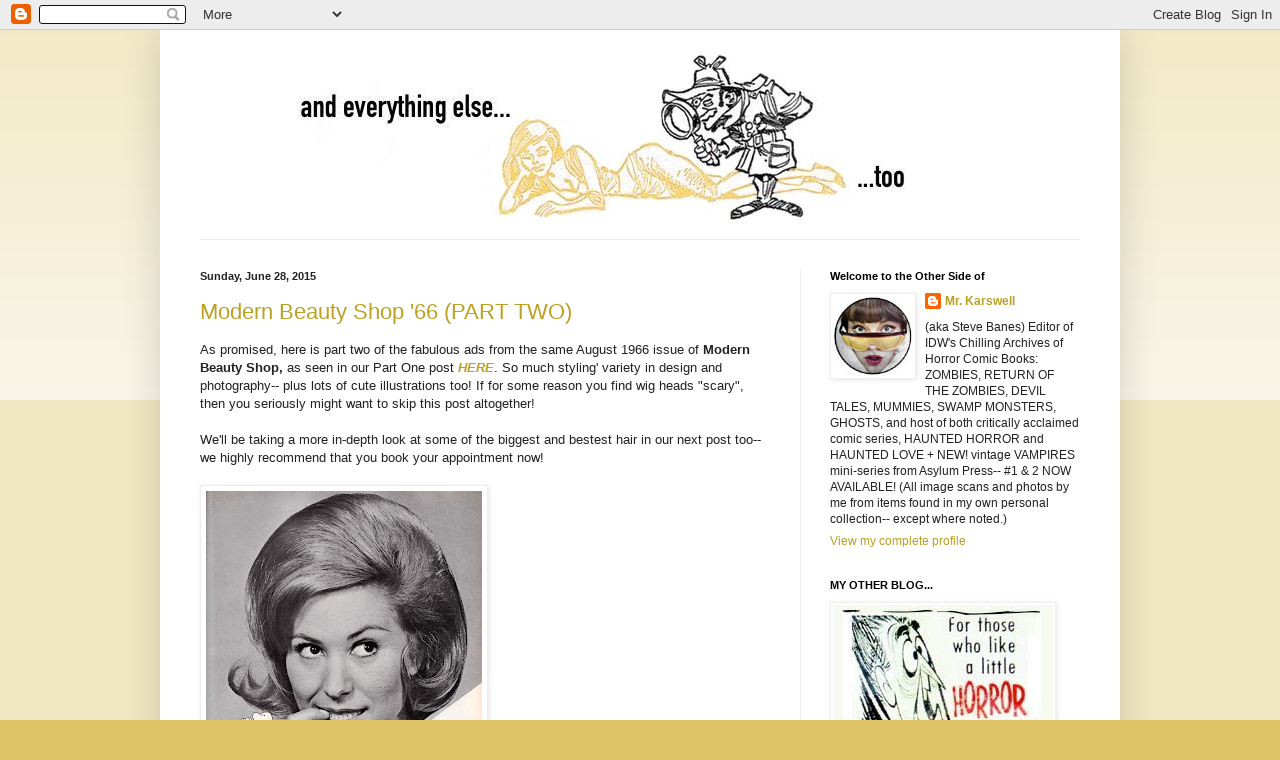

--- FILE ---
content_type: text/html; charset=UTF-8
request_url: https://andeverythingelsetoo.blogspot.com/2015/06/
body_size: 26378
content:
<!DOCTYPE html>
<html class='v2' dir='ltr' lang='en'>
<head>
<link href='https://www.blogger.com/static/v1/widgets/335934321-css_bundle_v2.css' rel='stylesheet' type='text/css'/>
<meta content='width=1100' name='viewport'/>
<meta content='text/html; charset=UTF-8' http-equiv='Content-Type'/>
<meta content='blogger' name='generator'/>
<link href='https://andeverythingelsetoo.blogspot.com/favicon.ico' rel='icon' type='image/x-icon'/>
<link href='http://andeverythingelsetoo.blogspot.com/2015/06/' rel='canonical'/>
<link rel="alternate" type="application/atom+xml" title="and everything else too - Atom" href="https://andeverythingelsetoo.blogspot.com/feeds/posts/default" />
<link rel="alternate" type="application/rss+xml" title="and everything else too - RSS" href="https://andeverythingelsetoo.blogspot.com/feeds/posts/default?alt=rss" />
<link rel="service.post" type="application/atom+xml" title="and everything else too - Atom" href="https://www.blogger.com/feeds/2136311233296776036/posts/default" />
<!--Can't find substitution for tag [blog.ieCssRetrofitLinks]-->
<meta content='http://andeverythingelsetoo.blogspot.com/2015/06/' property='og:url'/>
<meta content='and everything else too' property='og:title'/>
<meta content='' property='og:description'/>
<title>and everything else too: June 2015</title>
<style id='page-skin-1' type='text/css'><!--
/*
-----------------------------------------------
Blogger Template Style
Name:     Simple
Designer: Blogger
URL:      www.blogger.com
----------------------------------------------- */
/* Content
----------------------------------------------- */
body {
font: normal normal 12px Arial, Tahoma, Helvetica, FreeSans, sans-serif;
color: #222222;
background: #ddc366 none repeat scroll top left;
padding: 0 40px 40px 40px;
}
html body .region-inner {
min-width: 0;
max-width: 100%;
width: auto;
}
h2 {
font-size: 22px;
}
a:link {
text-decoration:none;
color: #bba021;
}
a:visited {
text-decoration:none;
color: #888888;
}
a:hover {
text-decoration:underline;
color: #ffed32;
}
.body-fauxcolumn-outer .fauxcolumn-inner {
background: transparent url(https://resources.blogblog.com/blogblog/data/1kt/simple/body_gradient_tile_light.png) repeat scroll top left;
_background-image: none;
}
.body-fauxcolumn-outer .cap-top {
position: absolute;
z-index: 1;
height: 400px;
width: 100%;
}
.body-fauxcolumn-outer .cap-top .cap-left {
width: 100%;
background: transparent url(https://resources.blogblog.com/blogblog/data/1kt/simple/gradients_light.png) repeat-x scroll top left;
_background-image: none;
}
.content-outer {
-moz-box-shadow: 0 0 40px rgba(0, 0, 0, .15);
-webkit-box-shadow: 0 0 5px rgba(0, 0, 0, .15);
-goog-ms-box-shadow: 0 0 10px #333333;
box-shadow: 0 0 40px rgba(0, 0, 0, .15);
margin-bottom: 1px;
}
.content-inner {
padding: 10px 10px;
}
.content-inner {
background-color: #ffffff;
}
/* Header
----------------------------------------------- */
.header-outer {
background: transparent none repeat-x scroll 0 -400px;
_background-image: none;
}
.Header h1 {
font: normal normal 60px Arial, Tahoma, Helvetica, FreeSans, sans-serif;
color: #bb9832;
text-shadow: -1px -1px 1px rgba(0, 0, 0, .2);
}
.Header h1 a {
color: #bb9832;
}
.Header .description {
font-size: 140%;
color: #777777;
}
.header-inner .Header .titlewrapper {
padding: 22px 30px;
}
.header-inner .Header .descriptionwrapper {
padding: 0 30px;
}
/* Tabs
----------------------------------------------- */
.tabs-inner .section:first-child {
border-top: 1px solid #eeeeee;
}
.tabs-inner .section:first-child ul {
margin-top: -1px;
border-top: 1px solid #eeeeee;
border-left: 0 solid #eeeeee;
border-right: 0 solid #eeeeee;
}
.tabs-inner .widget ul {
background: #f5f5f5 url(https://resources.blogblog.com/blogblog/data/1kt/simple/gradients_light.png) repeat-x scroll 0 -800px;
_background-image: none;
border-bottom: 1px solid #eeeeee;
margin-top: 0;
margin-left: -30px;
margin-right: -30px;
}
.tabs-inner .widget li a {
display: inline-block;
padding: .6em 1em;
font: normal normal 14px Arial, Tahoma, Helvetica, FreeSans, sans-serif;
color: #999999;
border-left: 1px solid #ffffff;
border-right: 1px solid #eeeeee;
}
.tabs-inner .widget li:first-child a {
border-left: none;
}
.tabs-inner .widget li.selected a, .tabs-inner .widget li a:hover {
color: #000000;
background-color: #eeeeee;
text-decoration: none;
}
/* Columns
----------------------------------------------- */
.main-outer {
border-top: 0 solid #eeeeee;
}
.fauxcolumn-left-outer .fauxcolumn-inner {
border-right: 1px solid #eeeeee;
}
.fauxcolumn-right-outer .fauxcolumn-inner {
border-left: 1px solid #eeeeee;
}
/* Headings
----------------------------------------------- */
div.widget > h2,
div.widget h2.title {
margin: 0 0 1em 0;
font: normal bold 11px Arial, Tahoma, Helvetica, FreeSans, sans-serif;
color: #000000;
}
/* Widgets
----------------------------------------------- */
.widget .zippy {
color: #999999;
text-shadow: 2px 2px 1px rgba(0, 0, 0, .1);
}
.widget .popular-posts ul {
list-style: none;
}
/* Posts
----------------------------------------------- */
h2.date-header {
font: normal bold 11px Arial, Tahoma, Helvetica, FreeSans, sans-serif;
}
.date-header span {
background-color: transparent;
color: #222222;
padding: inherit;
letter-spacing: inherit;
margin: inherit;
}
.main-inner {
padding-top: 30px;
padding-bottom: 30px;
}
.main-inner .column-center-inner {
padding: 0 15px;
}
.main-inner .column-center-inner .section {
margin: 0 15px;
}
.post {
margin: 0 0 25px 0;
}
h3.post-title, .comments h4 {
font: normal normal 22px Arial, Tahoma, Helvetica, FreeSans, sans-serif;
margin: .75em 0 0;
}
.post-body {
font-size: 110%;
line-height: 1.4;
position: relative;
}
.post-body img, .post-body .tr-caption-container, .Profile img, .Image img,
.BlogList .item-thumbnail img {
padding: 2px;
background: #ffffff;
border: 1px solid #eeeeee;
-moz-box-shadow: 1px 1px 5px rgba(0, 0, 0, .1);
-webkit-box-shadow: 1px 1px 5px rgba(0, 0, 0, .1);
box-shadow: 1px 1px 5px rgba(0, 0, 0, .1);
}
.post-body img, .post-body .tr-caption-container {
padding: 5px;
}
.post-body .tr-caption-container {
color: #222222;
}
.post-body .tr-caption-container img {
padding: 0;
background: transparent;
border: none;
-moz-box-shadow: 0 0 0 rgba(0, 0, 0, .1);
-webkit-box-shadow: 0 0 0 rgba(0, 0, 0, .1);
box-shadow: 0 0 0 rgba(0, 0, 0, .1);
}
.post-header {
margin: 0 0 1.5em;
line-height: 1.6;
font-size: 90%;
}
.post-footer {
margin: 20px -2px 0;
padding: 5px 10px;
color: #666666;
background-color: #f9f9f9;
border-bottom: 1px solid #eeeeee;
line-height: 1.6;
font-size: 90%;
}
#comments .comment-author {
padding-top: 1.5em;
border-top: 1px solid #eeeeee;
background-position: 0 1.5em;
}
#comments .comment-author:first-child {
padding-top: 0;
border-top: none;
}
.avatar-image-container {
margin: .2em 0 0;
}
#comments .avatar-image-container img {
border: 1px solid #eeeeee;
}
/* Comments
----------------------------------------------- */
.comments .comments-content .icon.blog-author {
background-repeat: no-repeat;
background-image: url([data-uri]);
}
.comments .comments-content .loadmore a {
border-top: 1px solid #999999;
border-bottom: 1px solid #999999;
}
.comments .comment-thread.inline-thread {
background-color: #f9f9f9;
}
.comments .continue {
border-top: 2px solid #999999;
}
/* Accents
---------------------------------------------- */
.section-columns td.columns-cell {
border-left: 1px solid #eeeeee;
}
.blog-pager {
background: transparent none no-repeat scroll top center;
}
.blog-pager-older-link, .home-link,
.blog-pager-newer-link {
background-color: #ffffff;
padding: 5px;
}
.footer-outer {
border-top: 0 dashed #bbbbbb;
}
/* Mobile
----------------------------------------------- */
body.mobile  {
background-size: auto;
}
.mobile .body-fauxcolumn-outer {
background: transparent none repeat scroll top left;
}
.mobile .body-fauxcolumn-outer .cap-top {
background-size: 100% auto;
}
.mobile .content-outer {
-webkit-box-shadow: 0 0 3px rgba(0, 0, 0, .15);
box-shadow: 0 0 3px rgba(0, 0, 0, .15);
}
.mobile .tabs-inner .widget ul {
margin-left: 0;
margin-right: 0;
}
.mobile .post {
margin: 0;
}
.mobile .main-inner .column-center-inner .section {
margin: 0;
}
.mobile .date-header span {
padding: 0.1em 10px;
margin: 0 -10px;
}
.mobile h3.post-title {
margin: 0;
}
.mobile .blog-pager {
background: transparent none no-repeat scroll top center;
}
.mobile .footer-outer {
border-top: none;
}
.mobile .main-inner, .mobile .footer-inner {
background-color: #ffffff;
}
.mobile-index-contents {
color: #222222;
}
.mobile-link-button {
background-color: #bba021;
}
.mobile-link-button a:link, .mobile-link-button a:visited {
color: #ffffff;
}
.mobile .tabs-inner .section:first-child {
border-top: none;
}
.mobile .tabs-inner .PageList .widget-content {
background-color: #eeeeee;
color: #000000;
border-top: 1px solid #eeeeee;
border-bottom: 1px solid #eeeeee;
}
.mobile .tabs-inner .PageList .widget-content .pagelist-arrow {
border-left: 1px solid #eeeeee;
}

--></style>
<style id='template-skin-1' type='text/css'><!--
body {
min-width: 960px;
}
.content-outer, .content-fauxcolumn-outer, .region-inner {
min-width: 960px;
max-width: 960px;
_width: 960px;
}
.main-inner .columns {
padding-left: 0;
padding-right: 310px;
}
.main-inner .fauxcolumn-center-outer {
left: 0;
right: 310px;
/* IE6 does not respect left and right together */
_width: expression(this.parentNode.offsetWidth -
parseInt("0") -
parseInt("310px") + 'px');
}
.main-inner .fauxcolumn-left-outer {
width: 0;
}
.main-inner .fauxcolumn-right-outer {
width: 310px;
}
.main-inner .column-left-outer {
width: 0;
right: 100%;
margin-left: -0;
}
.main-inner .column-right-outer {
width: 310px;
margin-right: -310px;
}
#layout {
min-width: 0;
}
#layout .content-outer {
min-width: 0;
width: 800px;
}
#layout .region-inner {
min-width: 0;
width: auto;
}
body#layout div.add_widget {
padding: 8px;
}
body#layout div.add_widget a {
margin-left: 32px;
}
--></style>
<link href='https://www.blogger.com/dyn-css/authorization.css?targetBlogID=2136311233296776036&amp;zx=ff7e70e5-7990-48d9-9eb6-76ce0c28f815' media='none' onload='if(media!=&#39;all&#39;)media=&#39;all&#39;' rel='stylesheet'/><noscript><link href='https://www.blogger.com/dyn-css/authorization.css?targetBlogID=2136311233296776036&amp;zx=ff7e70e5-7990-48d9-9eb6-76ce0c28f815' rel='stylesheet'/></noscript>
<meta name='google-adsense-platform-account' content='ca-host-pub-1556223355139109'/>
<meta name='google-adsense-platform-domain' content='blogspot.com'/>

</head>
<body class='loading variant-pale'>
<div class='navbar section' id='navbar' name='Navbar'><div class='widget Navbar' data-version='1' id='Navbar1'><script type="text/javascript">
    function setAttributeOnload(object, attribute, val) {
      if(window.addEventListener) {
        window.addEventListener('load',
          function(){ object[attribute] = val; }, false);
      } else {
        window.attachEvent('onload', function(){ object[attribute] = val; });
      }
    }
  </script>
<div id="navbar-iframe-container"></div>
<script type="text/javascript" src="https://apis.google.com/js/platform.js"></script>
<script type="text/javascript">
      gapi.load("gapi.iframes:gapi.iframes.style.bubble", function() {
        if (gapi.iframes && gapi.iframes.getContext) {
          gapi.iframes.getContext().openChild({
              url: 'https://www.blogger.com/navbar/2136311233296776036?origin\x3dhttps://andeverythingelsetoo.blogspot.com',
              where: document.getElementById("navbar-iframe-container"),
              id: "navbar-iframe"
          });
        }
      });
    </script><script type="text/javascript">
(function() {
var script = document.createElement('script');
script.type = 'text/javascript';
script.src = '//pagead2.googlesyndication.com/pagead/js/google_top_exp.js';
var head = document.getElementsByTagName('head')[0];
if (head) {
head.appendChild(script);
}})();
</script>
</div></div>
<div class='body-fauxcolumns'>
<div class='fauxcolumn-outer body-fauxcolumn-outer'>
<div class='cap-top'>
<div class='cap-left'></div>
<div class='cap-right'></div>
</div>
<div class='fauxborder-left'>
<div class='fauxborder-right'></div>
<div class='fauxcolumn-inner'>
</div>
</div>
<div class='cap-bottom'>
<div class='cap-left'></div>
<div class='cap-right'></div>
</div>
</div>
</div>
<div class='content'>
<div class='content-fauxcolumns'>
<div class='fauxcolumn-outer content-fauxcolumn-outer'>
<div class='cap-top'>
<div class='cap-left'></div>
<div class='cap-right'></div>
</div>
<div class='fauxborder-left'>
<div class='fauxborder-right'></div>
<div class='fauxcolumn-inner'>
</div>
</div>
<div class='cap-bottom'>
<div class='cap-left'></div>
<div class='cap-right'></div>
</div>
</div>
</div>
<div class='content-outer'>
<div class='content-cap-top cap-top'>
<div class='cap-left'></div>
<div class='cap-right'></div>
</div>
<div class='fauxborder-left content-fauxborder-left'>
<div class='fauxborder-right content-fauxborder-right'></div>
<div class='content-inner'>
<header>
<div class='header-outer'>
<div class='header-cap-top cap-top'>
<div class='cap-left'></div>
<div class='cap-right'></div>
</div>
<div class='fauxborder-left header-fauxborder-left'>
<div class='fauxborder-right header-fauxborder-right'></div>
<div class='region-inner header-inner'>
<div class='header section' id='header' name='Header'><div class='widget Header' data-version='1' id='Header1'>
<div id='header-inner'>
<a href='https://andeverythingelsetoo.blogspot.com/' style='display: block'>
<img alt='and everything else too' height='199px; ' id='Header1_headerimg' src='https://blogger.googleusercontent.com/img/b/R29vZ2xl/AVvXsEhVgI_AsIijXGSDNYYuVhkpQG95ss06vsnsQ-fHNVSNIvpwsvuiS_fh91NQWtMk0tbLqlL0hpCTLPVUdwktDpVfUW8BoqAm-yw9TtfYURD_ZPB8Hl3Zfa4Jx4alR5DHBTyVCjK8isCprCeQ/s1600/new+AEET+banner.jpg' style='display: block' width='962px; '/>
</a>
</div>
</div></div>
</div>
</div>
<div class='header-cap-bottom cap-bottom'>
<div class='cap-left'></div>
<div class='cap-right'></div>
</div>
</div>
</header>
<div class='tabs-outer'>
<div class='tabs-cap-top cap-top'>
<div class='cap-left'></div>
<div class='cap-right'></div>
</div>
<div class='fauxborder-left tabs-fauxborder-left'>
<div class='fauxborder-right tabs-fauxborder-right'></div>
<div class='region-inner tabs-inner'>
<div class='tabs no-items section' id='crosscol' name='Cross-Column'></div>
<div class='tabs no-items section' id='crosscol-overflow' name='Cross-Column 2'></div>
</div>
</div>
<div class='tabs-cap-bottom cap-bottom'>
<div class='cap-left'></div>
<div class='cap-right'></div>
</div>
</div>
<div class='main-outer'>
<div class='main-cap-top cap-top'>
<div class='cap-left'></div>
<div class='cap-right'></div>
</div>
<div class='fauxborder-left main-fauxborder-left'>
<div class='fauxborder-right main-fauxborder-right'></div>
<div class='region-inner main-inner'>
<div class='columns fauxcolumns'>
<div class='fauxcolumn-outer fauxcolumn-center-outer'>
<div class='cap-top'>
<div class='cap-left'></div>
<div class='cap-right'></div>
</div>
<div class='fauxborder-left'>
<div class='fauxborder-right'></div>
<div class='fauxcolumn-inner'>
</div>
</div>
<div class='cap-bottom'>
<div class='cap-left'></div>
<div class='cap-right'></div>
</div>
</div>
<div class='fauxcolumn-outer fauxcolumn-left-outer'>
<div class='cap-top'>
<div class='cap-left'></div>
<div class='cap-right'></div>
</div>
<div class='fauxborder-left'>
<div class='fauxborder-right'></div>
<div class='fauxcolumn-inner'>
</div>
</div>
<div class='cap-bottom'>
<div class='cap-left'></div>
<div class='cap-right'></div>
</div>
</div>
<div class='fauxcolumn-outer fauxcolumn-right-outer'>
<div class='cap-top'>
<div class='cap-left'></div>
<div class='cap-right'></div>
</div>
<div class='fauxborder-left'>
<div class='fauxborder-right'></div>
<div class='fauxcolumn-inner'>
</div>
</div>
<div class='cap-bottom'>
<div class='cap-left'></div>
<div class='cap-right'></div>
</div>
</div>
<!-- corrects IE6 width calculation -->
<div class='columns-inner'>
<div class='column-center-outer'>
<div class='column-center-inner'>
<div class='main section' id='main' name='Main'><div class='widget Blog' data-version='1' id='Blog1'>
<div class='blog-posts hfeed'>

          <div class="date-outer">
        
<h2 class='date-header'><span>Sunday, June 28, 2015</span></h2>

          <div class="date-posts">
        
<div class='post-outer'>
<div class='post hentry uncustomized-post-template' itemprop='blogPost' itemscope='itemscope' itemtype='http://schema.org/BlogPosting'>
<meta content='https://blogger.googleusercontent.com/img/b/R29vZ2xl/AVvXsEijp1DVoBwh12BW6wnaQa-p1gR1R6gZwTAvW7HaiFkiBPmZRlm1DLsUmdjHVZk5CzVQEA3kdFT27-JkN2JV5gHQrqZqayK-tdmFq9Uvktd6RvtQOuq2ojwV4TqCZqzNSkVDdYlPs8dsUfxJ/s400/beauty+17.jpg' itemprop='image_url'/>
<meta content='2136311233296776036' itemprop='blogId'/>
<meta content='4939016171039494707' itemprop='postId'/>
<a name='4939016171039494707'></a>
<h3 class='post-title entry-title' itemprop='name'>
<a href='https://andeverythingelsetoo.blogspot.com/2015/06/modern-beauty-shop-66-part-two.html'>Modern Beauty Shop '66 (PART TWO)</a>
</h3>
<div class='post-header'>
<div class='post-header-line-1'></div>
</div>
<div class='post-body entry-content' id='post-body-4939016171039494707' itemprop='description articleBody'>
As promised, here is part two of the fabulous ads from the same August 1966 issue of <b>Modern Beauty Shop,</b>&nbsp;as seen in our Part One post <i><b><a href="http://andeverythingelsetoo.blogspot.com/2015/06/modern-beauty-shop-66-part-one.html" target="_blank">HERE</a></b></i>. So much styling' variety in design and photography-- plus lots of cute illustrations too! If for some reason you find wig heads "scary", then you seriously might want to skip this post altogether!<br />
<br />
We'll be taking a more in-depth look at some of the biggest and bestest hair in our next post too-- we highly recommend that you book your appointment now!<br />
<br />
<div class="separator" style="clear: both; text-align: center;">
<a href="https://blogger.googleusercontent.com/img/b/R29vZ2xl/AVvXsEijp1DVoBwh12BW6wnaQa-p1gR1R6gZwTAvW7HaiFkiBPmZRlm1DLsUmdjHVZk5CzVQEA3kdFT27-JkN2JV5gHQrqZqayK-tdmFq9Uvktd6RvtQOuq2ojwV4TqCZqzNSkVDdYlPs8dsUfxJ/s1600/beauty+17.jpg" imageanchor="1" style="clear: left; float: left; margin-bottom: 1em; margin-right: 1em;"><img border="0" height="400" src="https://blogger.googleusercontent.com/img/b/R29vZ2xl/AVvXsEijp1DVoBwh12BW6wnaQa-p1gR1R6gZwTAvW7HaiFkiBPmZRlm1DLsUmdjHVZk5CzVQEA3kdFT27-JkN2JV5gHQrqZqayK-tdmFq9Uvktd6RvtQOuq2ojwV4TqCZqzNSkVDdYlPs8dsUfxJ/s400/beauty+17.jpg" width="276" /></a></div>
<br />
<div class="separator" style="clear: both; text-align: center;">
<a href="https://blogger.googleusercontent.com/img/b/R29vZ2xl/AVvXsEg3xJ5v4rio3tI4Sa-HjCcAh9s3bRjskOul1g3bmJVowc4Mp6nJ2vIC9PA5524fdJ2hyx6T6kYT_AgvT-K70MN6AIJqI4cb2FKYN3Cpdoe49yuTO70PZb01Lk976WVMyVzmj9-hRna94aUO/s1600/beauty+18.jpg" imageanchor="1" style="clear: left; float: left; margin-bottom: 1em; margin-right: 1em;"><img border="0" height="400" src="https://blogger.googleusercontent.com/img/b/R29vZ2xl/AVvXsEg3xJ5v4rio3tI4Sa-HjCcAh9s3bRjskOul1g3bmJVowc4Mp6nJ2vIC9PA5524fdJ2hyx6T6kYT_AgvT-K70MN6AIJqI4cb2FKYN3Cpdoe49yuTO70PZb01Lk976WVMyVzmj9-hRna94aUO/s400/beauty+18.jpg" width="276" /></a></div>
<br />
<div class="separator" style="clear: both; text-align: center;">
<a href="https://blogger.googleusercontent.com/img/b/R29vZ2xl/AVvXsEhYH893M2i_Kb0Nt_r_lsdOUgFN4J_jLeobsewv4BHNaQiUvr1VqC7aPcX30Jpv5co9-Xnx6c7KvN0RYdtPGceGKHdcmjyTdF35LxGRelysTEM0VFq0-fWokZxXbefmKUW2odAlS98IStz-/s1600/beauty+19.jpg" imageanchor="1" style="clear: left; float: left; margin-bottom: 1em; margin-right: 1em;"><img border="0" height="400" src="https://blogger.googleusercontent.com/img/b/R29vZ2xl/AVvXsEhYH893M2i_Kb0Nt_r_lsdOUgFN4J_jLeobsewv4BHNaQiUvr1VqC7aPcX30Jpv5co9-Xnx6c7KvN0RYdtPGceGKHdcmjyTdF35LxGRelysTEM0VFq0-fWokZxXbefmKUW2odAlS98IStz-/s400/beauty+19.jpg" width="288" /></a></div>
<br />
<div class="separator" style="clear: both; text-align: center;">
<a href="https://blogger.googleusercontent.com/img/b/R29vZ2xl/AVvXsEj7qXWQL-_GWCESLrxzIfMkZ7LhmWVuw-4-EQOFDg0_E10E0a0aj8OlUG_sFZG_3LG4-qr3OmWP_50Ae0wVBxrSPCLrucr6Upe9Ee_QmSQrSic9mWh4wlqhUWPI2H59HHP8Okajx_tYISHq/s1600/beauty+20.jpg" imageanchor="1" style="clear: left; float: left; margin-bottom: 1em; margin-right: 1em;"><img border="0" height="400" src="https://blogger.googleusercontent.com/img/b/R29vZ2xl/AVvXsEj7qXWQL-_GWCESLrxzIfMkZ7LhmWVuw-4-EQOFDg0_E10E0a0aj8OlUG_sFZG_3LG4-qr3OmWP_50Ae0wVBxrSPCLrucr6Upe9Ee_QmSQrSic9mWh4wlqhUWPI2H59HHP8Okajx_tYISHq/s400/beauty+20.jpg" width="275" /></a></div>
<br />
<div class="separator" style="clear: both; text-align: center;">
<a href="https://blogger.googleusercontent.com/img/b/R29vZ2xl/AVvXsEjsC0I-g1F0r-G7Y_vhWYC0EKA1yllpRjFkAaHXSmu8yzA6rKAlg7EuvBzoET5FotY7Pd1hJMN9bVJOZGg9w1ZJ1XOwOSXruHzfIHHU6NLF06-d-VL7XKHfTjsDAd0xGtKXCTs1mKpui7gI/s1600/beauty+21.jpg" imageanchor="1" style="clear: left; float: left; margin-bottom: 1em; margin-right: 1em;"><img border="0" height="640" src="https://blogger.googleusercontent.com/img/b/R29vZ2xl/AVvXsEjsC0I-g1F0r-G7Y_vhWYC0EKA1yllpRjFkAaHXSmu8yzA6rKAlg7EuvBzoET5FotY7Pd1hJMN9bVJOZGg9w1ZJ1XOwOSXruHzfIHHU6NLF06-d-VL7XKHfTjsDAd0xGtKXCTs1mKpui7gI/s640/beauty+21.jpg" width="235" /></a></div>
<br />
<div class="separator" style="clear: both; text-align: center;">
<a href="https://blogger.googleusercontent.com/img/b/R29vZ2xl/AVvXsEh9WMqsiolTZbpWv2lwSUqmEmdDqeljnPn7aHOsmODMx8Aauybk-xE8lQD1OZMnmgRU_qyqSzSYZzQTf7CUyWeaoZxukeSdyekLicwLOIugQIhRSqYbMNdByQfhJJ8B-JKm7HAjTd62qC-E/s1600/beauty+22.jpg" imageanchor="1" style="clear: left; float: left; margin-bottom: 1em; margin-right: 1em;"><img border="0" height="640" src="https://blogger.googleusercontent.com/img/b/R29vZ2xl/AVvXsEh9WMqsiolTZbpWv2lwSUqmEmdDqeljnPn7aHOsmODMx8Aauybk-xE8lQD1OZMnmgRU_qyqSzSYZzQTf7CUyWeaoZxukeSdyekLicwLOIugQIhRSqYbMNdByQfhJJ8B-JKm7HAjTd62qC-E/s640/beauty+22.jpg" width="235" /></a></div>
<br />
<div class="separator" style="clear: both; text-align: center;">
<a href="https://blogger.googleusercontent.com/img/b/R29vZ2xl/AVvXsEiZSk1e1toDd9RqgEob_20foTSVT0cxfshUZPZ8_wxoyr8cUnTFxbEXpLqoIOYS1zRLCEAHiaqChyphenhyphenMvAno22JXmwJjMgCotMez6diu8EMf1NSd9EBRwjnPr6TyWXHGbzOXADbrwYeajUIUt/s1600/beauty+23.jpg" imageanchor="1" style="clear: left; float: left; margin-bottom: 1em; margin-right: 1em;"><img border="0" height="640" src="https://blogger.googleusercontent.com/img/b/R29vZ2xl/AVvXsEiZSk1e1toDd9RqgEob_20foTSVT0cxfshUZPZ8_wxoyr8cUnTFxbEXpLqoIOYS1zRLCEAHiaqChyphenhyphenMvAno22JXmwJjMgCotMez6diu8EMf1NSd9EBRwjnPr6TyWXHGbzOXADbrwYeajUIUt/s640/beauty+23.jpg" width="227" /></a></div>
<br />
<div class="separator" style="clear: both; text-align: center;">
<a href="https://blogger.googleusercontent.com/img/b/R29vZ2xl/AVvXsEhYXiQP4uyhyphenhyphenA8s_uWvsgFZPhfTN5Gv80hR7QuvqgSRcwmQTMXaaCB9Qex-KEkPT4fI4j9zXaAaz8kKHj-a0R5pAvikXY0JbT7ppbYCfcNBAobXrsElOWVyx454H8sPUf2XVsYHnaHyCebX/s1600/beauty+24.jpg" imageanchor="1" style="clear: left; float: left; margin-bottom: 1em; margin-right: 1em;"><img border="0" height="640" src="https://blogger.googleusercontent.com/img/b/R29vZ2xl/AVvXsEhYXiQP4uyhyphenhyphenA8s_uWvsgFZPhfTN5Gv80hR7QuvqgSRcwmQTMXaaCB9Qex-KEkPT4fI4j9zXaAaz8kKHj-a0R5pAvikXY0JbT7ppbYCfcNBAobXrsElOWVyx454H8sPUf2XVsYHnaHyCebX/s640/beauty+24.jpg" width="233" /></a></div>
<br />
<div class="separator" style="clear: both; text-align: center;">
<a href="https://blogger.googleusercontent.com/img/b/R29vZ2xl/AVvXsEjWVpiL6kgfufKnlrMcb-QDloGKyUcRBoJ2tFQxQP0Xh0h_ye7Dn8oysZmr2UHUMQ0BAxSR915IMXNNLvu7yeUrsvTLhfvs4zamv0zsSx_XZIT_5ZuxOpICB2fpCej3YUU1F2mIY5aOH8v_/s1600/beauty+25.jpg" imageanchor="1" style="clear: left; float: left; margin-bottom: 1em; margin-right: 1em;"><img border="0" height="282" src="https://blogger.googleusercontent.com/img/b/R29vZ2xl/AVvXsEjWVpiL6kgfufKnlrMcb-QDloGKyUcRBoJ2tFQxQP0Xh0h_ye7Dn8oysZmr2UHUMQ0BAxSR915IMXNNLvu7yeUrsvTLhfvs4zamv0zsSx_XZIT_5ZuxOpICB2fpCej3YUU1F2mIY5aOH8v_/s400/beauty+25.jpg" width="400" /></a></div>
<br />
<div class="separator" style="clear: both; text-align: center;">
<a href="https://blogger.googleusercontent.com/img/b/R29vZ2xl/AVvXsEjqDjK9RfIP_kM3r7AOP_p447OaDcNriDT92kt4yyldEgshjWGBbJTE6WF3vmxSH79V9fjnnNsV83K6nIi8sLmVOPuGj3zdZ25lqvhF1U16Eoul3Ceu1xH9FtO2qkEB7yqxGCQ-Cj_Lesgu/s1600/beauty+26.jpg" imageanchor="1" style="clear: left; float: left; margin-bottom: 1em; margin-right: 1em;"><img border="0" height="640" src="https://blogger.googleusercontent.com/img/b/R29vZ2xl/AVvXsEjqDjK9RfIP_kM3r7AOP_p447OaDcNriDT92kt4yyldEgshjWGBbJTE6WF3vmxSH79V9fjnnNsV83K6nIi8sLmVOPuGj3zdZ25lqvhF1U16Eoul3Ceu1xH9FtO2qkEB7yqxGCQ-Cj_Lesgu/s640/beauty+26.jpg" width="232" /></a></div>
<br />
<div class="separator" style="clear: both; text-align: center;">
<a href="https://blogger.googleusercontent.com/img/b/R29vZ2xl/AVvXsEjr9Koic0_WVrrpFU8PVe60QywnGCJS-wwHT6KQU7X3rIftPx75TgBnfR5FJpdVp95_AqHnmNnJxB_XQ5yJrUY4tRXU0MJtsMmBd45bj_ithVp2aTliQUf29kjg3S5zvBK2Jih7qZcFPLRd/s1600/beauty+27.jpg" imageanchor="1" style="clear: left; float: left; margin-bottom: 1em; margin-right: 1em;"><img border="0" height="400" src="https://blogger.googleusercontent.com/img/b/R29vZ2xl/AVvXsEjr9Koic0_WVrrpFU8PVe60QywnGCJS-wwHT6KQU7X3rIftPx75TgBnfR5FJpdVp95_AqHnmNnJxB_XQ5yJrUY4tRXU0MJtsMmBd45bj_ithVp2aTliQUf29kjg3S5zvBK2Jih7qZcFPLRd/s400/beauty+27.jpg" width="282" /></a></div>
<br />
<div class="separator" style="clear: both; text-align: center;">
<a href="https://blogger.googleusercontent.com/img/b/R29vZ2xl/AVvXsEjzift6R6WAZ4V_qeFkng2yG8tB4fjZr-BOK2pULFuZoFNlbrMKy5hegPVPayK-C9aj34vTSyAU238hgKLcrN2V237uGQFwsKzm3LdYY_UK6aFmdIav6TsUgbGiZZK8lG8xntD4P1A7DbRT/s1600/beauty+28.jpg" imageanchor="1" style="clear: left; float: left; margin-bottom: 1em; margin-right: 1em;"><img border="0" height="640" src="https://blogger.googleusercontent.com/img/b/R29vZ2xl/AVvXsEjzift6R6WAZ4V_qeFkng2yG8tB4fjZr-BOK2pULFuZoFNlbrMKy5hegPVPayK-C9aj34vTSyAU238hgKLcrN2V237uGQFwsKzm3LdYY_UK6aFmdIav6TsUgbGiZZK8lG8xntD4P1A7DbRT/s640/beauty+28.jpg" width="225" /></a></div>
<br />
<div class="separator" style="clear: both; text-align: center;">
<a href="https://blogger.googleusercontent.com/img/b/R29vZ2xl/AVvXsEiF0IYmWYVHOYns9A6QA3h9VUFdvNiGD-TR6rbgaOKU2ZmM_DA1m06nX6DAXbt1PKmoZjnMm33UobX-oCOq4NVAve2yQ-aYcIXOa0qdJvKeY1vPliNXOx44DpaJTFZuUJ-Chk5QoYqa_663/s1600/beauty+29.jpg" imageanchor="1" style="clear: left; float: left; margin-bottom: 1em; margin-right: 1em;"><img border="0" height="246" src="https://blogger.googleusercontent.com/img/b/R29vZ2xl/AVvXsEiF0IYmWYVHOYns9A6QA3h9VUFdvNiGD-TR6rbgaOKU2ZmM_DA1m06nX6DAXbt1PKmoZjnMm33UobX-oCOq4NVAve2yQ-aYcIXOa0qdJvKeY1vPliNXOx44DpaJTFZuUJ-Chk5QoYqa_663/s400/beauty+29.jpg" width="400" /></a></div>
<br />
<div class="separator" style="clear: both; text-align: center;">
<a href="https://blogger.googleusercontent.com/img/b/R29vZ2xl/AVvXsEjoKXGu8omeQlNElZJ23IYMu70S5sCCNW-I8sbza0fAR4euog8Snqx8vZ_FvZmNIzUlN_PBVURF3_SBlt8r6f-uXHnAmSnkDAyZLd8Q1007cKTuM8vXf10AC_0HF0_CnQX-UgZkolwrGo7t/s1600/beauty+29b.jpg" imageanchor="1" style="clear: left; float: left; margin-bottom: 1em; margin-right: 1em;"><img border="0" height="216" src="https://blogger.googleusercontent.com/img/b/R29vZ2xl/AVvXsEjoKXGu8omeQlNElZJ23IYMu70S5sCCNW-I8sbza0fAR4euog8Snqx8vZ_FvZmNIzUlN_PBVURF3_SBlt8r6f-uXHnAmSnkDAyZLd8Q1007cKTuM8vXf10AC_0HF0_CnQX-UgZkolwrGo7t/s400/beauty+29b.jpg" width="400" /></a></div>
<br />
<div class="separator" style="clear: both; text-align: center;">
<a href="https://blogger.googleusercontent.com/img/b/R29vZ2xl/AVvXsEhgFBgzriJdV4h77B9OhndeBKsyyJOQHXf-dSvLngNw3DMH5ZbTM-yG60TR99O7czoDca21UmSuvKNLQYEXMSFa_EYhlVzj7vwQ-CMVWN1JLVRdxmn5emibz-8suVKch9toGuLgdxIpmQE9/s1600/beauty+30.jpg" imageanchor="1" style="clear: left; float: left; margin-bottom: 1em; margin-right: 1em;"><img border="0" height="281" src="https://blogger.googleusercontent.com/img/b/R29vZ2xl/AVvXsEhgFBgzriJdV4h77B9OhndeBKsyyJOQHXf-dSvLngNw3DMH5ZbTM-yG60TR99O7czoDca21UmSuvKNLQYEXMSFa_EYhlVzj7vwQ-CMVWN1JLVRdxmn5emibz-8suVKch9toGuLgdxIpmQE9/s400/beauty+30.jpg" width="400" /></a></div>
<br />
<div class="separator" style="clear: both; text-align: center;">
<a href="https://blogger.googleusercontent.com/img/b/R29vZ2xl/AVvXsEjOTvaJ0VqL_itVFkZd35xh1ju62SnFbWF-1kYOBEiLpwtR6SoMgGi3sb-IQ3r3rC25-0fNi5qvG2Iu3wIQX6h1wmav6HSYCUu7aPBZVmdxHZ0_TaXR8PVMyHSkZwn-vHV1VU6yeZi34NzS/s1600/beauty+31.jpg" imageanchor="1" style="clear: left; float: left; margin-bottom: 1em; margin-right: 1em;"><img border="0" height="286" src="https://blogger.googleusercontent.com/img/b/R29vZ2xl/AVvXsEjOTvaJ0VqL_itVFkZd35xh1ju62SnFbWF-1kYOBEiLpwtR6SoMgGi3sb-IQ3r3rC25-0fNi5qvG2Iu3wIQX6h1wmav6HSYCUu7aPBZVmdxHZ0_TaXR8PVMyHSkZwn-vHV1VU6yeZi34NzS/s400/beauty+31.jpg" width="400" /></a></div>
<br />
<div class="separator" style="clear: both; text-align: center;">
<a href="https://blogger.googleusercontent.com/img/b/R29vZ2xl/AVvXsEiUf2Rbqrkc750eV0VH7dZ8GjKSqQeeE7Xw_9y5_zY5i6jR3wMkmwlWevMdp0-rfjHyjwPhBZZWlZORGuTpcg1TF9h5DCHp0AisKXLdmkEZqB_89XE-Bh-P7PmuLRVnX2MRbtaR0gsFR2ds/s1600/beauty+32.jpg" imageanchor="1" style="clear: left; float: left; margin-bottom: 1em; margin-right: 1em;"><img border="0" height="400" src="https://blogger.googleusercontent.com/img/b/R29vZ2xl/AVvXsEiUf2Rbqrkc750eV0VH7dZ8GjKSqQeeE7Xw_9y5_zY5i6jR3wMkmwlWevMdp0-rfjHyjwPhBZZWlZORGuTpcg1TF9h5DCHp0AisKXLdmkEZqB_89XE-Bh-P7PmuLRVnX2MRbtaR0gsFR2ds/s400/beauty+32.jpg" width="383" /></a></div>
<br />
<div style='clear: both;'></div>
</div>
<div class='post-footer'>
<div class='post-footer-line post-footer-line-1'>
<span class='post-author vcard'>
Posted by
<span class='fn' itemprop='author' itemscope='itemscope' itemtype='http://schema.org/Person'>
<meta content='https://www.blogger.com/profile/15889717828895556186' itemprop='url'/>
<a class='g-profile' href='https://www.blogger.com/profile/15889717828895556186' rel='author' title='author profile'>
<span itemprop='name'>Mr. Karswell</span>
</a>
</span>
</span>
<span class='post-timestamp'>
at
<meta content='http://andeverythingelsetoo.blogspot.com/2015/06/modern-beauty-shop-66-part-two.html' itemprop='url'/>
<a class='timestamp-link' href='https://andeverythingelsetoo.blogspot.com/2015/06/modern-beauty-shop-66-part-two.html' rel='bookmark' title='permanent link'><abbr class='published' itemprop='datePublished' title='2015-06-28T10:50:00-05:00'>10:50&#8239;AM</abbr></a>
</span>
<span class='post-comment-link'>
<a class='comment-link' href='https://www.blogger.com/comment/fullpage/post/2136311233296776036/4939016171039494707' onclick='javascript:window.open(this.href, "bloggerPopup", "toolbar=0,location=0,statusbar=1,menubar=0,scrollbars=yes,width=640,height=500"); return false;'>
5 comments:
  </a>
</span>
<span class='post-icons'>
<span class='item-action'>
<a href='https://www.blogger.com/email-post/2136311233296776036/4939016171039494707' title='Email Post'>
<img alt='' class='icon-action' height='13' src='https://resources.blogblog.com/img/icon18_email.gif' width='18'/>
</a>
</span>
<span class='item-control blog-admin pid-1233106757'>
<a href='https://www.blogger.com/post-edit.g?blogID=2136311233296776036&postID=4939016171039494707&from=pencil' title='Edit Post'>
<img alt='' class='icon-action' height='18' src='https://resources.blogblog.com/img/icon18_edit_allbkg.gif' width='18'/>
</a>
</span>
</span>
<div class='post-share-buttons goog-inline-block'>
<a class='goog-inline-block share-button sb-email' href='https://www.blogger.com/share-post.g?blogID=2136311233296776036&postID=4939016171039494707&target=email' target='_blank' title='Email This'><span class='share-button-link-text'>Email This</span></a><a class='goog-inline-block share-button sb-blog' href='https://www.blogger.com/share-post.g?blogID=2136311233296776036&postID=4939016171039494707&target=blog' onclick='window.open(this.href, "_blank", "height=270,width=475"); return false;' target='_blank' title='BlogThis!'><span class='share-button-link-text'>BlogThis!</span></a><a class='goog-inline-block share-button sb-twitter' href='https://www.blogger.com/share-post.g?blogID=2136311233296776036&postID=4939016171039494707&target=twitter' target='_blank' title='Share to X'><span class='share-button-link-text'>Share to X</span></a><a class='goog-inline-block share-button sb-facebook' href='https://www.blogger.com/share-post.g?blogID=2136311233296776036&postID=4939016171039494707&target=facebook' onclick='window.open(this.href, "_blank", "height=430,width=640"); return false;' target='_blank' title='Share to Facebook'><span class='share-button-link-text'>Share to Facebook</span></a><a class='goog-inline-block share-button sb-pinterest' href='https://www.blogger.com/share-post.g?blogID=2136311233296776036&postID=4939016171039494707&target=pinterest' target='_blank' title='Share to Pinterest'><span class='share-button-link-text'>Share to Pinterest</span></a>
</div>
</div>
<div class='post-footer-line post-footer-line-2'>
<span class='post-labels'>
</span>
</div>
<div class='post-footer-line post-footer-line-3'>
<span class='post-location'>
</span>
</div>
</div>
</div>
</div>

          </div></div>
        

          <div class="date-outer">
        
<h2 class='date-header'><span>Friday, June 26, 2015</span></h2>

          <div class="date-posts">
        
<div class='post-outer'>
<div class='post hentry uncustomized-post-template' itemprop='blogPost' itemscope='itemscope' itemtype='http://schema.org/BlogPosting'>
<meta content='https://blogger.googleusercontent.com/img/b/R29vZ2xl/AVvXsEhUitNY0H8Mn5C_tfkGFHlg7a1Tc8L8Jx8pZUKHDThIlH_oI6JFdBunorudSrDs81joBnZbyeLb_MH3MjXVKZWVBnFPsN-hvX17mpeJCjig-nH2P4hQDWzUhGeBy97-W3cwK21Q6wJeldSB/s400/MODERN+BEAUTY+SHOP+August+1966+COVER.jpg' itemprop='image_url'/>
<meta content='2136311233296776036' itemprop='blogId'/>
<meta content='6803562191815704810' itemprop='postId'/>
<a name='6803562191815704810'></a>
<h3 class='post-title entry-title' itemprop='name'>
<a href='https://andeverythingelsetoo.blogspot.com/2015/06/modern-beauty-shop-66-part-one.html'>Modern Beauty Shop '66 (PART ONE)</a>
</h3>
<div class='post-header'>
<div class='post-header-line-1'></div>
</div>
<div class='post-body entry-content' id='post-body-6803562191815704810' itemprop='description articleBody'>
I recently stumbled upon a couple really great issues of this 60's magazine called<b> Modern Beauty Shop</b>. It's half full of hair-dos (and don'ts), and man oh man, I am talking the awesomely <b>MASSIVE</b> kind of do's that are so wildly intricate, they actually resemble something more like a roller coaster than a head of hair. More on that later next week though, cuz for now we have the first of two posts that focus more on the lovely advertising found on nearly every page within: styling products, wigs, beauty parlor machinery, etc... I'm particularly fond of the beautiful women of course, but also the <b>Beauty Gram Fun Cards</b>, and the amazing <b>Bonet Flip-Top</b> hair dryer that seriously looks like something right out of a 60's Italian sci-fi film! As mentioned, lots more in part two coming up next!<br />
<br />
<div class="separator" style="clear: both; text-align: center;">
<a href="https://blogger.googleusercontent.com/img/b/R29vZ2xl/AVvXsEhUitNY0H8Mn5C_tfkGFHlg7a1Tc8L8Jx8pZUKHDThIlH_oI6JFdBunorudSrDs81joBnZbyeLb_MH3MjXVKZWVBnFPsN-hvX17mpeJCjig-nH2P4hQDWzUhGeBy97-W3cwK21Q6wJeldSB/s1600/MODERN+BEAUTY+SHOP+August+1966+COVER.jpg" imageanchor="1" style="clear: left; float: left; margin-bottom: 1em; margin-right: 1em;"><img border="0" height="400" src="https://blogger.googleusercontent.com/img/b/R29vZ2xl/AVvXsEhUitNY0H8Mn5C_tfkGFHlg7a1Tc8L8Jx8pZUKHDThIlH_oI6JFdBunorudSrDs81joBnZbyeLb_MH3MjXVKZWVBnFPsN-hvX17mpeJCjig-nH2P4hQDWzUhGeBy97-W3cwK21Q6wJeldSB/s400/MODERN+BEAUTY+SHOP+August+1966+COVER.jpg" width="287" /></a></div>
<br />
<div class="separator" style="clear: both; text-align: center;">
<a href="https://blogger.googleusercontent.com/img/b/R29vZ2xl/AVvXsEhTNseLD460EOy1D4ucfDIt5sMZymItb-HwPf36Wr_rGz1pMzbuHqqFpFyT4HGWJv9QRkckfGlm9cq7bIysZlHXCyJF7ZRPN-gtkja3hUgsTlAOclomyoKrR_rHcyU2EbPAQXFyqorKv0-3/s1600/beauty+1.jpg" imageanchor="1" style="clear: left; float: left; margin-bottom: 1em; margin-right: 1em;"><img border="0" height="400" src="https://blogger.googleusercontent.com/img/b/R29vZ2xl/AVvXsEhTNseLD460EOy1D4ucfDIt5sMZymItb-HwPf36Wr_rGz1pMzbuHqqFpFyT4HGWJv9QRkckfGlm9cq7bIysZlHXCyJF7ZRPN-gtkja3hUgsTlAOclomyoKrR_rHcyU2EbPAQXFyqorKv0-3/s400/beauty+1.jpg" width="280" /></a></div>
<br />
<div class="separator" style="clear: both; text-align: center;">
<a href="https://blogger.googleusercontent.com/img/b/R29vZ2xl/AVvXsEjLuxtSfVdthC8FjhC9_tJ4o2RBbUZDzobvuLg_iOMPiwQ9UeamwiIk4I9utmAOeGZTgJ-kOKkPcPPVVZoeVynYDxCcHNF037gt5uQR_zuzwL2NNPhVugzqNMXWo0ulq_RkWAQyJMHm2zXb/s1600/beauty+2.jpg" imageanchor="1" style="clear: left; float: left; margin-bottom: 1em; margin-right: 1em;"><img border="0" height="400" src="https://blogger.googleusercontent.com/img/b/R29vZ2xl/AVvXsEjLuxtSfVdthC8FjhC9_tJ4o2RBbUZDzobvuLg_iOMPiwQ9UeamwiIk4I9utmAOeGZTgJ-kOKkPcPPVVZoeVynYDxCcHNF037gt5uQR_zuzwL2NNPhVugzqNMXWo0ulq_RkWAQyJMHm2zXb/s400/beauty+2.jpg" width="282" /></a></div>
<br />
<div class="separator" style="clear: both; text-align: center;">
<a href="https://blogger.googleusercontent.com/img/b/R29vZ2xl/AVvXsEh3R-V5p1jkR3kSahv9S0XZ4EhpD5ZUsgLTh379DJQPajM0J6c1McrsHdMDY0PHsuoLfcemB270fOsdx_H-DilPMcAMAOuTUlonIcuzDGAL6F0cpDU7kt0KXHLKW0Ju5sHPtCnQTROsSsaf/s1600/beauty+3.jpg" imageanchor="1" style="clear: left; float: left; margin-bottom: 1em; margin-right: 1em;"><img border="0" height="400" src="https://blogger.googleusercontent.com/img/b/R29vZ2xl/AVvXsEh3R-V5p1jkR3kSahv9S0XZ4EhpD5ZUsgLTh379DJQPajM0J6c1McrsHdMDY0PHsuoLfcemB270fOsdx_H-DilPMcAMAOuTUlonIcuzDGAL6F0cpDU7kt0KXHLKW0Ju5sHPtCnQTROsSsaf/s400/beauty+3.jpg" width="248" /></a></div>
<br />
<div class="separator" style="clear: both; text-align: center;">
<a href="https://blogger.googleusercontent.com/img/b/R29vZ2xl/AVvXsEgWphKfi33CkVIrpNNPcZApfAxXONBCM4HdI03qome_aWi_kvQ6NDAJvVTF1dmppcIDWzDl_OCDAxyALWuVcuLtldgxnhS0J9WXA-sAEcnh8Id4Bgu5QKwuXlOIyswi3BOO9o2lB5Y9jnPc/s1600/beauty+4.jpg" imageanchor="1" style="clear: left; float: left; margin-bottom: 1em; margin-right: 1em;"><img border="0" height="400" src="https://blogger.googleusercontent.com/img/b/R29vZ2xl/AVvXsEgWphKfi33CkVIrpNNPcZApfAxXONBCM4HdI03qome_aWi_kvQ6NDAJvVTF1dmppcIDWzDl_OCDAxyALWuVcuLtldgxnhS0J9WXA-sAEcnh8Id4Bgu5QKwuXlOIyswi3BOO9o2lB5Y9jnPc/s400/beauty+4.jpg" width="278" /></a></div>
<br />
<div class="separator" style="clear: both; text-align: center;">
<a href="https://blogger.googleusercontent.com/img/b/R29vZ2xl/AVvXsEicEf_F5hMTZ_t9OHeuqFKOjZ_BEp4aVhyphenhyphenw9ZNe4UDlJ6Px-cF3SMV9lZYEJWhOpYrb9g-CjczmLmUCz0t7oRIrt_Cst_gRevDH2qWnsbJfGdm-XiHkoQJHWhvytylWmE291Xmh8yVlhAas/s1600/beauty+5.jpg" imageanchor="1" style="clear: left; float: left; margin-bottom: 1em; margin-right: 1em;"><img border="0" height="400" src="https://blogger.googleusercontent.com/img/b/R29vZ2xl/AVvXsEicEf_F5hMTZ_t9OHeuqFKOjZ_BEp4aVhyphenhyphenw9ZNe4UDlJ6Px-cF3SMV9lZYEJWhOpYrb9g-CjczmLmUCz0t7oRIrt_Cst_gRevDH2qWnsbJfGdm-XiHkoQJHWhvytylWmE291Xmh8yVlhAas/s400/beauty+5.jpg" width="271" /></a></div>
<br />
<div class="separator" style="clear: both; text-align: center;">
<a href="https://blogger.googleusercontent.com/img/b/R29vZ2xl/AVvXsEjbq62xqTWKQYiaHXkmv4u9WZP2Z4sVQennGPLxVHfa40BbqIe7JDFAC83r8eOdv7UdOb0XsYcqGSIWUDLKT-9RNMI7T2DvLNgplf8_dq4nTeQnetdjtElaR6WxjIHJ-F68iHXYmMBYDdkS/s1600/beauty+6.jpg" imageanchor="1" style="clear: left; float: left; margin-bottom: 1em; margin-right: 1em;"><img border="0" height="400" src="https://blogger.googleusercontent.com/img/b/R29vZ2xl/AVvXsEjbq62xqTWKQYiaHXkmv4u9WZP2Z4sVQennGPLxVHfa40BbqIe7JDFAC83r8eOdv7UdOb0XsYcqGSIWUDLKT-9RNMI7T2DvLNgplf8_dq4nTeQnetdjtElaR6WxjIHJ-F68iHXYmMBYDdkS/s400/beauty+6.jpg" width="273" /></a></div>
<br />
<div class="separator" style="clear: both; text-align: center;">
<a href="https://blogger.googleusercontent.com/img/b/R29vZ2xl/AVvXsEhyA9qnrFX2AnxlviYIlXRK4S9gcNFLmUQPMQ_0UGoFKxdMWvc6u-MZ1TBVSTmbSYcJvSDSjUKKRsk8J0g_begrzjOQbKtf55xzZAEYDJCzEHzrYIq_D99lEC36q4A8VmgUJKKja-OzoR0i/s1600/beauty+7.jpg" imageanchor="1" style="clear: left; float: left; margin-bottom: 1em; margin-right: 1em;"><img border="0" height="400" src="https://blogger.googleusercontent.com/img/b/R29vZ2xl/AVvXsEhyA9qnrFX2AnxlviYIlXRK4S9gcNFLmUQPMQ_0UGoFKxdMWvc6u-MZ1TBVSTmbSYcJvSDSjUKKRsk8J0g_begrzjOQbKtf55xzZAEYDJCzEHzrYIq_D99lEC36q4A8VmgUJKKja-OzoR0i/s400/beauty+7.jpg" width="283" /></a></div>
<br />
<div class="separator" style="clear: both; text-align: center;">
<a href="https://blogger.googleusercontent.com/img/b/R29vZ2xl/AVvXsEjk3QC2ut2f8TOz_uGXkl1GsM9Ldt0J76CpK9xoz0zo2KpWxKiQLSrRtqTe2vNniiSVYDE22jagOWOk9LJvYXpomWfhxhZhZzuOAv2wZfVpUNLJ0ZdxIVSSDJ7fS0c34AZygHo859fndX9L/s1600/beauty+8.jpg" imageanchor="1" style="clear: left; float: left; margin-bottom: 1em; margin-right: 1em;"><img border="0" height="400" src="https://blogger.googleusercontent.com/img/b/R29vZ2xl/AVvXsEjk3QC2ut2f8TOz_uGXkl1GsM9Ldt0J76CpK9xoz0zo2KpWxKiQLSrRtqTe2vNniiSVYDE22jagOWOk9LJvYXpomWfhxhZhZzuOAv2wZfVpUNLJ0ZdxIVSSDJ7fS0c34AZygHo859fndX9L/s400/beauty+8.jpg" width="280" /></a></div>
<br />
<div class="separator" style="clear: both; text-align: center;">
<a href="https://blogger.googleusercontent.com/img/b/R29vZ2xl/AVvXsEgNZC6mARJZdkoquiUlb0TqLZAXgjel9hiMAv0XEhQ2zTAbwtF4erDqkbe_yQfYlk4p3lPRb7d0o0OhASeEGTVIoE1Mp9YpfoMhVUYJSX1bVs4dMdkpspCWGWjrZQPbe9SlJTnNQbqMOfeV/s1600/beauty+9.jpg" imageanchor="1" style="clear: left; float: left; margin-bottom: 1em; margin-right: 1em;"><img border="0" height="282" src="https://blogger.googleusercontent.com/img/b/R29vZ2xl/AVvXsEgNZC6mARJZdkoquiUlb0TqLZAXgjel9hiMAv0XEhQ2zTAbwtF4erDqkbe_yQfYlk4p3lPRb7d0o0OhASeEGTVIoE1Mp9YpfoMhVUYJSX1bVs4dMdkpspCWGWjrZQPbe9SlJTnNQbqMOfeV/s400/beauty+9.jpg" width="400" /></a></div>
<br />
<div class="separator" style="clear: both; text-align: center;">
<a href="https://blogger.googleusercontent.com/img/b/R29vZ2xl/AVvXsEjFFWCxgtScIUKysKzYqpgNOjOSfcyc3cphyc1dEhN3lJMcfKpm2Y5YPkMSKLGG70WJeIi_qwLrBRPcikXo6T376LWgucYmd_VAWEGwD2GVoFuK2V4b-YnHsConlKExAZdmLQzDavwVRuTx/s1600/beauty+10.jpg" imageanchor="1" style="clear: left; float: left; margin-bottom: 1em; margin-right: 1em;"><img border="0" height="400" src="https://blogger.googleusercontent.com/img/b/R29vZ2xl/AVvXsEjFFWCxgtScIUKysKzYqpgNOjOSfcyc3cphyc1dEhN3lJMcfKpm2Y5YPkMSKLGG70WJeIi_qwLrBRPcikXo6T376LWgucYmd_VAWEGwD2GVoFuK2V4b-YnHsConlKExAZdmLQzDavwVRuTx/s400/beauty+10.jpg" width="281" /></a></div>
<br />
<div class="separator" style="clear: both; text-align: center;">
<a href="https://blogger.googleusercontent.com/img/b/R29vZ2xl/AVvXsEhy2AlbWHvI0SwodY7VCeTW-FOIk92PaLqG7q7ahBrvAutAdx95RgHiYCcJMtrUstryIRwLDNynzfJurVjzsYQOIfHmutBJVf6uSxGdbdWwUzKGgfD0Eep3zdCe73pfwDoOeebLTPCLPiOI/s1600/beauty+11.jpg" imageanchor="1" style="clear: left; float: left; margin-bottom: 1em; margin-right: 1em;"><img border="0" height="400" src="https://blogger.googleusercontent.com/img/b/R29vZ2xl/AVvXsEhy2AlbWHvI0SwodY7VCeTW-FOIk92PaLqG7q7ahBrvAutAdx95RgHiYCcJMtrUstryIRwLDNynzfJurVjzsYQOIfHmutBJVf6uSxGdbdWwUzKGgfD0Eep3zdCe73pfwDoOeebLTPCLPiOI/s400/beauty+11.jpg" width="285" /></a></div>
<br />
<div class="separator" style="clear: both; text-align: center;">
<a href="https://blogger.googleusercontent.com/img/b/R29vZ2xl/AVvXsEhGVsyJ8IINT8VNob5DLjBOZHrTbqnZfJwUgGdunR4_PaZdznGCKBqEkpyN38ihdm20-iWwT9Lpohaa3n3-XOapIc8uqPwtfAq5GlkEO6qIZjYvB2J9F9ABKSflMpTjuFVWGKYAjuUgtsmE/s1600/beauty+12.jpg" imageanchor="1" style="clear: left; float: left; margin-bottom: 1em; margin-right: 1em;"><img border="0" height="400" src="https://blogger.googleusercontent.com/img/b/R29vZ2xl/AVvXsEhGVsyJ8IINT8VNob5DLjBOZHrTbqnZfJwUgGdunR4_PaZdznGCKBqEkpyN38ihdm20-iWwT9Lpohaa3n3-XOapIc8uqPwtfAq5GlkEO6qIZjYvB2J9F9ABKSflMpTjuFVWGKYAjuUgtsmE/s400/beauty+12.jpg" width="275" /></a></div>
<br />
<div class="separator" style="clear: both; text-align: center;">
<a href="https://blogger.googleusercontent.com/img/b/R29vZ2xl/AVvXsEieCpQuM0JpdsX_mXA4AJbdaQ5ZfMP8qOpChMr9ObL5SxCadAN45YY8-r-upWpG1GWzGG0Mz6adVHUkOkZLjltfDoq3dq7N2g7l08g-ttkMHR_DVam5MNdPJCZ8jm6-G_FLPNvIYNSUJkKA/s1600/beauty+13.jpg" imageanchor="1" style="clear: left; float: left; margin-bottom: 1em; margin-right: 1em;"><img border="0" height="400" src="https://blogger.googleusercontent.com/img/b/R29vZ2xl/AVvXsEieCpQuM0JpdsX_mXA4AJbdaQ5ZfMP8qOpChMr9ObL5SxCadAN45YY8-r-upWpG1GWzGG0Mz6adVHUkOkZLjltfDoq3dq7N2g7l08g-ttkMHR_DVam5MNdPJCZ8jm6-G_FLPNvIYNSUJkKA/s400/beauty+13.jpg" width="280" /></a></div>
<br />
<div class="separator" style="clear: both; text-align: center;">
<a href="https://blogger.googleusercontent.com/img/b/R29vZ2xl/AVvXsEjdOmuOwi264O7S8aF9x8WZc9pSH5Ku4sGF1hSz0GjHNqjhIPHjhKHmfiKdsF3Itxa8lpDm3RAThVUxaT2Yq48KnV6WotwpxjcYvOq_LNxzwvbeLXuWDrd3UbI9JIiX0DorgHa34TF6PO2H/s1600/beauty+14.jpg" imageanchor="1" style="clear: left; float: left; margin-bottom: 1em; margin-right: 1em;"><img border="0" height="400" src="https://blogger.googleusercontent.com/img/b/R29vZ2xl/AVvXsEjdOmuOwi264O7S8aF9x8WZc9pSH5Ku4sGF1hSz0GjHNqjhIPHjhKHmfiKdsF3Itxa8lpDm3RAThVUxaT2Yq48KnV6WotwpxjcYvOq_LNxzwvbeLXuWDrd3UbI9JIiX0DorgHa34TF6PO2H/s400/beauty+14.jpg" width="390" /></a></div>
<br />
<div class="separator" style="clear: both; text-align: center;">
<a href="https://blogger.googleusercontent.com/img/b/R29vZ2xl/AVvXsEhStNwuvpDwfASKSlDr82VBgJjh4skAZe4CXBZTzCc2EPXGgZ0SkGSE515y5LImSgs_OzVxWEdqAsj-N_Co8A9LJKVYd5OIK8Uhc0SM2gZ_-nN-m8QjDvDxvPyn6Z82vEbUQX_xTqYMSfad/s1600/beauty+15.jpg" imageanchor="1" style="clear: left; float: left; margin-bottom: 1em; margin-right: 1em;"><img border="0" height="400" src="https://blogger.googleusercontent.com/img/b/R29vZ2xl/AVvXsEhStNwuvpDwfASKSlDr82VBgJjh4skAZe4CXBZTzCc2EPXGgZ0SkGSE515y5LImSgs_OzVxWEdqAsj-N_Co8A9LJKVYd5OIK8Uhc0SM2gZ_-nN-m8QjDvDxvPyn6Z82vEbUQX_xTqYMSfad/s400/beauty+15.jpg" width="278" /></a></div>
<br />
<div class="separator" style="clear: both; text-align: center;">
<a href="https://blogger.googleusercontent.com/img/b/R29vZ2xl/AVvXsEj-khR1GAKehvIOS_2stizREuLXGby220tywSuNSzeQvLKLNaasTQLRzbjgRHpfCWh3v-Q79WpePO-o-v7JUVb4Za3yAesQsqAGQHZ7P4-EMaJVa9IjmGnE1Du_3Vr1cScrz2AUWm1V0mOX/s1600/beauty+16.jpg" imageanchor="1" style="clear: left; float: left; margin-bottom: 1em; margin-right: 1em;"><img border="0" height="400" src="https://blogger.googleusercontent.com/img/b/R29vZ2xl/AVvXsEj-khR1GAKehvIOS_2stizREuLXGby220tywSuNSzeQvLKLNaasTQLRzbjgRHpfCWh3v-Q79WpePO-o-v7JUVb4Za3yAesQsqAGQHZ7P4-EMaJVa9IjmGnE1Du_3Vr1cScrz2AUWm1V0mOX/s400/beauty+16.jpg" width="275" /></a></div>
<br />
<div style='clear: both;'></div>
</div>
<div class='post-footer'>
<div class='post-footer-line post-footer-line-1'>
<span class='post-author vcard'>
Posted by
<span class='fn' itemprop='author' itemscope='itemscope' itemtype='http://schema.org/Person'>
<meta content='https://www.blogger.com/profile/15889717828895556186' itemprop='url'/>
<a class='g-profile' href='https://www.blogger.com/profile/15889717828895556186' rel='author' title='author profile'>
<span itemprop='name'>Mr. Karswell</span>
</a>
</span>
</span>
<span class='post-timestamp'>
at
<meta content='http://andeverythingelsetoo.blogspot.com/2015/06/modern-beauty-shop-66-part-one.html' itemprop='url'/>
<a class='timestamp-link' href='https://andeverythingelsetoo.blogspot.com/2015/06/modern-beauty-shop-66-part-one.html' rel='bookmark' title='permanent link'><abbr class='published' itemprop='datePublished' title='2015-06-26T20:17:00-05:00'>8:17&#8239;PM</abbr></a>
</span>
<span class='post-comment-link'>
<a class='comment-link' href='https://www.blogger.com/comment/fullpage/post/2136311233296776036/6803562191815704810' onclick='javascript:window.open(this.href, "bloggerPopup", "toolbar=0,location=0,statusbar=1,menubar=0,scrollbars=yes,width=640,height=500"); return false;'>
5 comments:
  </a>
</span>
<span class='post-icons'>
<span class='item-action'>
<a href='https://www.blogger.com/email-post/2136311233296776036/6803562191815704810' title='Email Post'>
<img alt='' class='icon-action' height='13' src='https://resources.blogblog.com/img/icon18_email.gif' width='18'/>
</a>
</span>
<span class='item-control blog-admin pid-1233106757'>
<a href='https://www.blogger.com/post-edit.g?blogID=2136311233296776036&postID=6803562191815704810&from=pencil' title='Edit Post'>
<img alt='' class='icon-action' height='18' src='https://resources.blogblog.com/img/icon18_edit_allbkg.gif' width='18'/>
</a>
</span>
</span>
<div class='post-share-buttons goog-inline-block'>
<a class='goog-inline-block share-button sb-email' href='https://www.blogger.com/share-post.g?blogID=2136311233296776036&postID=6803562191815704810&target=email' target='_blank' title='Email This'><span class='share-button-link-text'>Email This</span></a><a class='goog-inline-block share-button sb-blog' href='https://www.blogger.com/share-post.g?blogID=2136311233296776036&postID=6803562191815704810&target=blog' onclick='window.open(this.href, "_blank", "height=270,width=475"); return false;' target='_blank' title='BlogThis!'><span class='share-button-link-text'>BlogThis!</span></a><a class='goog-inline-block share-button sb-twitter' href='https://www.blogger.com/share-post.g?blogID=2136311233296776036&postID=6803562191815704810&target=twitter' target='_blank' title='Share to X'><span class='share-button-link-text'>Share to X</span></a><a class='goog-inline-block share-button sb-facebook' href='https://www.blogger.com/share-post.g?blogID=2136311233296776036&postID=6803562191815704810&target=facebook' onclick='window.open(this.href, "_blank", "height=430,width=640"); return false;' target='_blank' title='Share to Facebook'><span class='share-button-link-text'>Share to Facebook</span></a><a class='goog-inline-block share-button sb-pinterest' href='https://www.blogger.com/share-post.g?blogID=2136311233296776036&postID=6803562191815704810&target=pinterest' target='_blank' title='Share to Pinterest'><span class='share-button-link-text'>Share to Pinterest</span></a>
</div>
</div>
<div class='post-footer-line post-footer-line-2'>
<span class='post-labels'>
</span>
</div>
<div class='post-footer-line post-footer-line-3'>
<span class='post-location'>
</span>
</div>
</div>
</div>
</div>

          </div></div>
        

          <div class="date-outer">
        
<h2 class='date-header'><span>Wednesday, June 24, 2015</span></h2>

          <div class="date-posts">
        
<div class='post-outer'>
<div class='post hentry uncustomized-post-template' itemprop='blogPost' itemscope='itemscope' itemtype='http://schema.org/BlogPosting'>
<meta content='https://blogger.googleusercontent.com/img/b/R29vZ2xl/AVvXsEh4Mbse6_bNNQa2w9W_5iUpcblS4auToQCJ7D04P8PNFSXAhUl6QbnsRv3efI1Ekoy3e2Rv_P1FSLIVtCGX9P9Wp1B4G9Gphyphenhyphen-RY9yNxXcR1YR3OrIngMqfPTzyl88MnXgRnnul116zG6qn/s400/plug+a+jug+1.jpg' itemprop='image_url'/>
<meta content='2136311233296776036' itemprop='blogId'/>
<meta content='7708057189445416051' itemprop='postId'/>
<a name='7708057189445416051'></a>
<h3 class='post-title entry-title' itemprop='name'>
<a href='https://andeverythingelsetoo.blogspot.com/2015/06/plug-jug-69.html'>Plug-A-Jug ('69)</a>
</h3>
<div class='post-header'>
<div class='post-header-line-1'></div>
</div>
<div class='post-body entry-content' id='post-body-7708057189445416051' itemprop='description articleBody'>
What??? You've never played <b>Parker Brother's</b> hillbilly hoe-down hootenanny, <b>Plug-A-Jug</b>??!! That knee slappin', foot stompin', letter pickin', jug pluggin' game, for ages 7 and up? (Rules and gameplay are on the back of the jug), --and don't forget the <b>Mountain Dew! </b>This is a seriously&nbsp;fun little word scramble game with some super cute artwork on the label, ya durn tooting'!<br />
<br />


<div class="separator" style="clear: both; text-align: center;">
<a href="https://blogger.googleusercontent.com/img/b/R29vZ2xl/AVvXsEh4Mbse6_bNNQa2w9W_5iUpcblS4auToQCJ7D04P8PNFSXAhUl6QbnsRv3efI1Ekoy3e2Rv_P1FSLIVtCGX9P9Wp1B4G9Gphyphenhyphen-RY9yNxXcR1YR3OrIngMqfPTzyl88MnXgRnnul116zG6qn/s1600/plug+a+jug+1.jpg" imageanchor="1" style="clear: left; float: left; margin-bottom: 1em; margin-right: 1em;"><img border="0" height="400" src="https://blogger.googleusercontent.com/img/b/R29vZ2xl/AVvXsEh4Mbse6_bNNQa2w9W_5iUpcblS4auToQCJ7D04P8PNFSXAhUl6QbnsRv3efI1Ekoy3e2Rv_P1FSLIVtCGX9P9Wp1B4G9Gphyphenhyphen-RY9yNxXcR1YR3OrIngMqfPTzyl88MnXgRnnul116zG6qn/s400/plug+a+jug+1.jpg" width="300" /></a></div>
<br />
<div class="separator" style="clear: both; text-align: center;">
<a href="https://blogger.googleusercontent.com/img/b/R29vZ2xl/AVvXsEhseT3-C07dWo1FCt2K1hLUzrrt3Ko4L7H6_njNobVLFSWzNKwalSrRwhqLpztCLNoZ_SSvmT2ws8xWHx4sNEJm5CUaiFLdKgzFY8IDVzXTRbe6LVbTGXkG-bccJe6BFktptSFq9QaYyd0D/s1600/plug+a+jug+2.jpg" imageanchor="1" style="clear: left; float: left; margin-bottom: 1em; margin-right: 1em;"><img border="0" height="400" src="https://blogger.googleusercontent.com/img/b/R29vZ2xl/AVvXsEhseT3-C07dWo1FCt2K1hLUzrrt3Ko4L7H6_njNobVLFSWzNKwalSrRwhqLpztCLNoZ_SSvmT2ws8xWHx4sNEJm5CUaiFLdKgzFY8IDVzXTRbe6LVbTGXkG-bccJe6BFktptSFq9QaYyd0D/s400/plug+a+jug+2.jpg" width="300" /></a></div>
<br />
<div class="separator" style="clear: both; text-align: center;">
<a href="https://blogger.googleusercontent.com/img/b/R29vZ2xl/AVvXsEiGwyacMdyBhUK66Fxh-lDrOouN0Zpt-fR8XPjVImaNldlqk1J6bFwUVF1tQdQrQcYn84h8DDUUnK6JlW8XYbv9FTV_Wi_CWNNmiEifbToOuObnu9tyt19hd_04rpCS7p1qKVzUFVdvC8Qb/s1600/plug+a+jug+3.jpg" imageanchor="1" style="clear: left; float: left; margin-bottom: 1em; margin-right: 1em;"><img border="0" height="400" src="https://blogger.googleusercontent.com/img/b/R29vZ2xl/AVvXsEiGwyacMdyBhUK66Fxh-lDrOouN0Zpt-fR8XPjVImaNldlqk1J6bFwUVF1tQdQrQcYn84h8DDUUnK6JlW8XYbv9FTV_Wi_CWNNmiEifbToOuObnu9tyt19hd_04rpCS7p1qKVzUFVdvC8Qb/s400/plug+a+jug+3.jpg" width="300" /></a></div>
<br />
<div class="separator" style="clear: both; text-align: center;">
<a href="https://blogger.googleusercontent.com/img/b/R29vZ2xl/AVvXsEgv5Y5RO2JXpFDO8zeeeke0-qpwCF1ryC5Aa-95ZcT_KmWr_Qfoc-drrx1iQNQUtXxKhByPGzYNSAIX2wsR352hAePe-mQKiG1tZQAESN6tu8UcxQ47OnHv1A9TcaL6boYbTmESqEjg0M3c/s1600/plug+a+jug+4.jpg" imageanchor="1" style="clear: left; float: left; margin-bottom: 1em; margin-right: 1em;"><img border="0" height="400" src="https://blogger.googleusercontent.com/img/b/R29vZ2xl/AVvXsEgv5Y5RO2JXpFDO8zeeeke0-qpwCF1ryC5Aa-95ZcT_KmWr_Qfoc-drrx1iQNQUtXxKhByPGzYNSAIX2wsR352hAePe-mQKiG1tZQAESN6tu8UcxQ47OnHv1A9TcaL6boYbTmESqEjg0M3c/s400/plug+a+jug+4.jpg" width="300" /></a></div>
<br />
<div class="separator" style="clear: both; text-align: center;">
<a href="https://blogger.googleusercontent.com/img/b/R29vZ2xl/AVvXsEjZRR-dyg-5QtgAdxrytZawxNl-92IDXoCk0H6e7XbkX5MZv5_wXCJac7mYvyyrVzNNVsZfnrjbx-eEfMoHcMrYVGEKt_6XdKaLytNIsJ_IbwDzj-fnJcT4zv-lP0MBCWhyphenhyphen7QoZe8lKYQqa/s1600/plug+a+jug+5.jpg" imageanchor="1" style="clear: left; float: left; margin-bottom: 1em; margin-right: 1em;"><img border="0" height="400" src="https://blogger.googleusercontent.com/img/b/R29vZ2xl/AVvXsEjZRR-dyg-5QtgAdxrytZawxNl-92IDXoCk0H6e7XbkX5MZv5_wXCJac7mYvyyrVzNNVsZfnrjbx-eEfMoHcMrYVGEKt_6XdKaLytNIsJ_IbwDzj-fnJcT4zv-lP0MBCWhyphenhyphen7QoZe8lKYQqa/s400/plug+a+jug+5.jpg" width="316" /></a></div>
<b><br /></b>
<div style='clear: both;'></div>
</div>
<div class='post-footer'>
<div class='post-footer-line post-footer-line-1'>
<span class='post-author vcard'>
Posted by
<span class='fn' itemprop='author' itemscope='itemscope' itemtype='http://schema.org/Person'>
<meta content='https://www.blogger.com/profile/15889717828895556186' itemprop='url'/>
<a class='g-profile' href='https://www.blogger.com/profile/15889717828895556186' rel='author' title='author profile'>
<span itemprop='name'>Mr. Karswell</span>
</a>
</span>
</span>
<span class='post-timestamp'>
at
<meta content='http://andeverythingelsetoo.blogspot.com/2015/06/plug-jug-69.html' itemprop='url'/>
<a class='timestamp-link' href='https://andeverythingelsetoo.blogspot.com/2015/06/plug-jug-69.html' rel='bookmark' title='permanent link'><abbr class='published' itemprop='datePublished' title='2015-06-24T08:55:00-05:00'>8:55&#8239;AM</abbr></a>
</span>
<span class='post-comment-link'>
<a class='comment-link' href='https://www.blogger.com/comment/fullpage/post/2136311233296776036/7708057189445416051' onclick='javascript:window.open(this.href, "bloggerPopup", "toolbar=0,location=0,statusbar=1,menubar=0,scrollbars=yes,width=640,height=500"); return false;'>
5 comments:
  </a>
</span>
<span class='post-icons'>
<span class='item-action'>
<a href='https://www.blogger.com/email-post/2136311233296776036/7708057189445416051' title='Email Post'>
<img alt='' class='icon-action' height='13' src='https://resources.blogblog.com/img/icon18_email.gif' width='18'/>
</a>
</span>
<span class='item-control blog-admin pid-1233106757'>
<a href='https://www.blogger.com/post-edit.g?blogID=2136311233296776036&postID=7708057189445416051&from=pencil' title='Edit Post'>
<img alt='' class='icon-action' height='18' src='https://resources.blogblog.com/img/icon18_edit_allbkg.gif' width='18'/>
</a>
</span>
</span>
<div class='post-share-buttons goog-inline-block'>
<a class='goog-inline-block share-button sb-email' href='https://www.blogger.com/share-post.g?blogID=2136311233296776036&postID=7708057189445416051&target=email' target='_blank' title='Email This'><span class='share-button-link-text'>Email This</span></a><a class='goog-inline-block share-button sb-blog' href='https://www.blogger.com/share-post.g?blogID=2136311233296776036&postID=7708057189445416051&target=blog' onclick='window.open(this.href, "_blank", "height=270,width=475"); return false;' target='_blank' title='BlogThis!'><span class='share-button-link-text'>BlogThis!</span></a><a class='goog-inline-block share-button sb-twitter' href='https://www.blogger.com/share-post.g?blogID=2136311233296776036&postID=7708057189445416051&target=twitter' target='_blank' title='Share to X'><span class='share-button-link-text'>Share to X</span></a><a class='goog-inline-block share-button sb-facebook' href='https://www.blogger.com/share-post.g?blogID=2136311233296776036&postID=7708057189445416051&target=facebook' onclick='window.open(this.href, "_blank", "height=430,width=640"); return false;' target='_blank' title='Share to Facebook'><span class='share-button-link-text'>Share to Facebook</span></a><a class='goog-inline-block share-button sb-pinterest' href='https://www.blogger.com/share-post.g?blogID=2136311233296776036&postID=7708057189445416051&target=pinterest' target='_blank' title='Share to Pinterest'><span class='share-button-link-text'>Share to Pinterest</span></a>
</div>
</div>
<div class='post-footer-line post-footer-line-2'>
<span class='post-labels'>
</span>
</div>
<div class='post-footer-line post-footer-line-3'>
<span class='post-location'>
</span>
</div>
</div>
</div>
</div>

          </div></div>
        

          <div class="date-outer">
        
<h2 class='date-header'><span>Friday, June 19, 2015</span></h2>

          <div class="date-posts">
        
<div class='post-outer'>
<div class='post hentry uncustomized-post-template' itemprop='blogPost' itemscope='itemscope' itemtype='http://schema.org/BlogPosting'>
<meta content='https://blogger.googleusercontent.com/img/b/R29vZ2xl/AVvXsEhaIxIxzCA1CM2Tl2C5LD9Uty5uCCcYPUXX6r1AsXvwV0AfK03x69F6XZmdl_hNackaAAKisySAw-qcKs_4ZUENbY54c6cFK_tswI31Pyh0sDkiH5FHJOJieBRCpLAf8uZieFCbvZCulnDZ/s640/hospital.jpg' itemprop='image_url'/>
<meta content='2136311233296776036' itemprop='blogId'/>
<meta content='2244991822928694753' itemprop='postId'/>
<a name='2244991822928694753'></a>
<h3 class='post-title entry-title' itemprop='name'>
<a href='https://andeverythingelsetoo.blogspot.com/2015/06/how-to-behave-in-hospital.html'>How to Behave in a Hospital!</a>
</h3>
<div class='post-header'>
<div class='post-header-line-1'></div>
</div>
<div class='post-body entry-content' id='post-body-2244991822928694753' itemprop='description articleBody'>
Someone very dear to me wound up hospitalized recently, so this get well post is for you... it's a very funny <b>Rust Craft</b>&nbsp;<b>Publishers</b> card booklet from 1955 created to liven the spirits and make your unfortunate downtime a bit more tolerable --yep, screwball jokes and super cute artwork are always the best medicine! Get well, dearest!&nbsp;<b>:) XOXOX</b><br />
<br />
<div class="separator" style="clear: both; text-align: center;">
<a href="https://blogger.googleusercontent.com/img/b/R29vZ2xl/AVvXsEhaIxIxzCA1CM2Tl2C5LD9Uty5uCCcYPUXX6r1AsXvwV0AfK03x69F6XZmdl_hNackaAAKisySAw-qcKs_4ZUENbY54c6cFK_tswI31Pyh0sDkiH5FHJOJieBRCpLAf8uZieFCbvZCulnDZ/s1600/hospital.jpg" imageanchor="1" style="clear: left; float: left; margin-bottom: 1em; margin-right: 1em;"><img border="0" height="640" src="https://blogger.googleusercontent.com/img/b/R29vZ2xl/AVvXsEhaIxIxzCA1CM2Tl2C5LD9Uty5uCCcYPUXX6r1AsXvwV0AfK03x69F6XZmdl_hNackaAAKisySAw-qcKs_4ZUENbY54c6cFK_tswI31Pyh0sDkiH5FHJOJieBRCpLAf8uZieFCbvZCulnDZ/s640/hospital.jpg" width="472" /></a></div>
<div class="separator" style="clear: both; text-align: center;">
<a href="https://blogger.googleusercontent.com/img/b/R29vZ2xl/AVvXsEjb3ZF9g-4H2B4pLSeApfG3CbMyqhVIBTlP6qQfLpVGDPdP91aYh-ZGypo_lo-YrjnKGny36wzBlIyMrx7vANh6dUBSd2JwqWLq1vvlwLHYeaB0H6NKlEh8YImVg_2ldITBJ2O4_xAL5U91/s1600/hospital+1.jpg" imageanchor="1" style="clear: left; float: left; margin-bottom: 1em; margin-right: 1em;"><img border="0" height="640" src="https://blogger.googleusercontent.com/img/b/R29vZ2xl/AVvXsEjb3ZF9g-4H2B4pLSeApfG3CbMyqhVIBTlP6qQfLpVGDPdP91aYh-ZGypo_lo-YrjnKGny36wzBlIyMrx7vANh6dUBSd2JwqWLq1vvlwLHYeaB0H6NKlEh8YImVg_2ldITBJ2O4_xAL5U91/s640/hospital+1.jpg" width="470" /></a></div>
<br />
<div class="separator" style="clear: both; text-align: center;">
<a href="https://blogger.googleusercontent.com/img/b/R29vZ2xl/AVvXsEgS4jqOu8ee9BEbCOCWpcSbHSJN9UdSMpoCqLhARbxLh7aeQBbXK1vVeMoy3_95JIJ8jl0zqicSSrohY6-BYFHAoikZPoUYPU-ob5ggKeeh6gTxGNkkt2kMiXjtN00Ta7Vx2t7T8FqIbhKl/s1600/hospital+2.jpg" imageanchor="1" style="clear: left; float: left; margin-bottom: 1em; margin-right: 1em;"><img border="0" height="256" src="https://blogger.googleusercontent.com/img/b/R29vZ2xl/AVvXsEgS4jqOu8ee9BEbCOCWpcSbHSJN9UdSMpoCqLhARbxLh7aeQBbXK1vVeMoy3_95JIJ8jl0zqicSSrohY6-BYFHAoikZPoUYPU-ob5ggKeeh6gTxGNkkt2kMiXjtN00Ta7Vx2t7T8FqIbhKl/s400/hospital+2.jpg" width="400" /></a></div>
<br />
<div class="separator" style="clear: both; text-align: center;">
<a href="https://blogger.googleusercontent.com/img/b/R29vZ2xl/AVvXsEhC0lDGTJU3qfzpFyfg3yi6vVhltyRhX9NsKpdyXvqB5QA8RK1h-9agCVsr-aQaVxBKUPcW5Y909xPJeC88xoz3r1b9i4v-00pKxTYUEZNXLeHaZQOfw4jOUrOc3PX7uSWInbLk_3oTxhhT/s1600/hospital+3.jpg" imageanchor="1" style="clear: left; float: left; margin-bottom: 1em; margin-right: 1em;"><img border="0" height="293" src="https://blogger.googleusercontent.com/img/b/R29vZ2xl/AVvXsEhC0lDGTJU3qfzpFyfg3yi6vVhltyRhX9NsKpdyXvqB5QA8RK1h-9agCVsr-aQaVxBKUPcW5Y909xPJeC88xoz3r1b9i4v-00pKxTYUEZNXLeHaZQOfw4jOUrOc3PX7uSWInbLk_3oTxhhT/s400/hospital+3.jpg" width="400" /></a></div>
<br />
<div class="separator" style="clear: both; text-align: center;">
<a href="https://blogger.googleusercontent.com/img/b/R29vZ2xl/AVvXsEhrTsYFMTjCGOIym2xyuLr_WHVukHREXmVL23JxaWojLY2imKVtJ1GGaNgl2wFoIhpP0F7rlVMfsiV7OY9VV6CCTj2mGAsBOzkFDs7-uoTAS34fCJA14mEpsrRjhTqxGjDCgmbAx_sQsINb/s1600/hospital+4.jpg" imageanchor="1" style="clear: left; float: left; margin-bottom: 1em; margin-right: 1em;"><img border="0" height="283" src="https://blogger.googleusercontent.com/img/b/R29vZ2xl/AVvXsEhrTsYFMTjCGOIym2xyuLr_WHVukHREXmVL23JxaWojLY2imKVtJ1GGaNgl2wFoIhpP0F7rlVMfsiV7OY9VV6CCTj2mGAsBOzkFDs7-uoTAS34fCJA14mEpsrRjhTqxGjDCgmbAx_sQsINb/s400/hospital+4.jpg" width="400" /></a></div>
<br />
<div class="separator" style="clear: both; text-align: center;">
<a href="https://blogger.googleusercontent.com/img/b/R29vZ2xl/AVvXsEgfH58x6IHjYpIiX9ldm8W8_fIm6ZKZJyanURCmAL5rSdJWMQ4k3kqtPqs9QAcV6d-xlQuWIjcXvsgtbl-C419oBAGmicaHZ1zZqUNbkBSne-6RSf4rcauwv52vtq8JdBpKD2Gp8iwfpIqD/s1600/hospital+5.jpg" imageanchor="1" style="clear: left; float: left; margin-bottom: 1em; margin-right: 1em;"><img border="0" height="285" src="https://blogger.googleusercontent.com/img/b/R29vZ2xl/AVvXsEgfH58x6IHjYpIiX9ldm8W8_fIm6ZKZJyanURCmAL5rSdJWMQ4k3kqtPqs9QAcV6d-xlQuWIjcXvsgtbl-C419oBAGmicaHZ1zZqUNbkBSne-6RSf4rcauwv52vtq8JdBpKD2Gp8iwfpIqD/s400/hospital+5.jpg" width="400" /></a></div>
<br />
<div class="separator" style="clear: both; text-align: center;">
<a href="https://blogger.googleusercontent.com/img/b/R29vZ2xl/AVvXsEjG4X6gWLIkU5QSF3XInXL8oWoZHKed2qbJNOvSTNRNb0QHptuVGhCAt09-5L6n7OvG4-aYSAxE7_-CwtuvjfBz9e-JcwKrBL7JmCEAFxOtbJTHXOrwfPXgsawIyenvpqgjbsIyoRLCjVRd/s1600/hospital+6.jpg" imageanchor="1" style="clear: left; float: left; margin-bottom: 1em; margin-right: 1em;"><img border="0" height="283" src="https://blogger.googleusercontent.com/img/b/R29vZ2xl/AVvXsEjG4X6gWLIkU5QSF3XInXL8oWoZHKed2qbJNOvSTNRNb0QHptuVGhCAt09-5L6n7OvG4-aYSAxE7_-CwtuvjfBz9e-JcwKrBL7JmCEAFxOtbJTHXOrwfPXgsawIyenvpqgjbsIyoRLCjVRd/s400/hospital+6.jpg" width="400" /></a></div>
<br />
<div class="separator" style="clear: both; text-align: center;">
<a href="https://blogger.googleusercontent.com/img/b/R29vZ2xl/AVvXsEh8k6FSoiHhMCItDvBGTzuuQKl5WpHRuTyMwhRGL3t_25UKPlsPXPxJP8ibGzHRLrPMxSkBkJ-c2YuPDJkCM6gsVg6mwsEagOhJKHQaC442h7XBkAIitK2YC6qct1IPh5E_0A-Er-cQhJNw/s1600/hospital+7.jpg" imageanchor="1" style="clear: left; float: left; margin-bottom: 1em; margin-right: 1em;"><img border="0" height="268" src="https://blogger.googleusercontent.com/img/b/R29vZ2xl/AVvXsEh8k6FSoiHhMCItDvBGTzuuQKl5WpHRuTyMwhRGL3t_25UKPlsPXPxJP8ibGzHRLrPMxSkBkJ-c2YuPDJkCM6gsVg6mwsEagOhJKHQaC442h7XBkAIitK2YC6qct1IPh5E_0A-Er-cQhJNw/s400/hospital+7.jpg" width="400" /></a></div>
<br />
<div class="separator" style="clear: both; text-align: center;">
<a href="https://blogger.googleusercontent.com/img/b/R29vZ2xl/AVvXsEgCTlk0O2XZQX778xMD1xFJVSUMlNxCImoV2gupC8-p3R-rIwDh3ZsX9p3Zi45fHTzBn8mOlihQpqRIcoAdRrWOBnzMl38R2gJlXURxOlEohj3OXqpTdC2ZAQQSy4-O5cfxiOvFqt7tCjgw/s1600/hospital+8.jpg" imageanchor="1" style="clear: left; float: left; margin-bottom: 1em; margin-right: 1em;"><img border="0" height="262" src="https://blogger.googleusercontent.com/img/b/R29vZ2xl/AVvXsEgCTlk0O2XZQX778xMD1xFJVSUMlNxCImoV2gupC8-p3R-rIwDh3ZsX9p3Zi45fHTzBn8mOlihQpqRIcoAdRrWOBnzMl38R2gJlXURxOlEohj3OXqpTdC2ZAQQSy4-O5cfxiOvFqt7tCjgw/s400/hospital+8.jpg" width="400" /></a></div>
<br />
<div class="separator" style="clear: both; text-align: center;">
<a href="https://blogger.googleusercontent.com/img/b/R29vZ2xl/AVvXsEh9MnD4OdtjBriw_6x6wW7u4dErq6Ye7BJck7uezM0A8cnhKJZ5zo-usqwGp41q49yT6gqfKbD3SNSonAIH8BsUh6jromrYdZZJA5yKlh64zQHlRer3mUnQZ5gIMDbaECu5mYB-nYz8rpOC/s1600/hospital+9.jpg" imageanchor="1" style="clear: left; float: left; margin-bottom: 1em; margin-right: 1em;"><img border="0" height="640" src="https://blogger.googleusercontent.com/img/b/R29vZ2xl/AVvXsEh9MnD4OdtjBriw_6x6wW7u4dErq6Ye7BJck7uezM0A8cnhKJZ5zo-usqwGp41q49yT6gqfKbD3SNSonAIH8BsUh6jromrYdZZJA5yKlh64zQHlRer3mUnQZ5gIMDbaECu5mYB-nYz8rpOC/s640/hospital+9.jpg" width="438" /></a></div>
<br />
<br />
<div style='clear: both;'></div>
</div>
<div class='post-footer'>
<div class='post-footer-line post-footer-line-1'>
<span class='post-author vcard'>
Posted by
<span class='fn' itemprop='author' itemscope='itemscope' itemtype='http://schema.org/Person'>
<meta content='https://www.blogger.com/profile/15889717828895556186' itemprop='url'/>
<a class='g-profile' href='https://www.blogger.com/profile/15889717828895556186' rel='author' title='author profile'>
<span itemprop='name'>Mr. Karswell</span>
</a>
</span>
</span>
<span class='post-timestamp'>
at
<meta content='http://andeverythingelsetoo.blogspot.com/2015/06/how-to-behave-in-hospital.html' itemprop='url'/>
<a class='timestamp-link' href='https://andeverythingelsetoo.blogspot.com/2015/06/how-to-behave-in-hospital.html' rel='bookmark' title='permanent link'><abbr class='published' itemprop='datePublished' title='2015-06-19T17:57:00-05:00'>5:57&#8239;PM</abbr></a>
</span>
<span class='post-comment-link'>
<a class='comment-link' href='https://www.blogger.com/comment/fullpage/post/2136311233296776036/2244991822928694753' onclick='javascript:window.open(this.href, "bloggerPopup", "toolbar=0,location=0,statusbar=1,menubar=0,scrollbars=yes,width=640,height=500"); return false;'>
6 comments:
  </a>
</span>
<span class='post-icons'>
<span class='item-action'>
<a href='https://www.blogger.com/email-post/2136311233296776036/2244991822928694753' title='Email Post'>
<img alt='' class='icon-action' height='13' src='https://resources.blogblog.com/img/icon18_email.gif' width='18'/>
</a>
</span>
<span class='item-control blog-admin pid-1233106757'>
<a href='https://www.blogger.com/post-edit.g?blogID=2136311233296776036&postID=2244991822928694753&from=pencil' title='Edit Post'>
<img alt='' class='icon-action' height='18' src='https://resources.blogblog.com/img/icon18_edit_allbkg.gif' width='18'/>
</a>
</span>
</span>
<div class='post-share-buttons goog-inline-block'>
<a class='goog-inline-block share-button sb-email' href='https://www.blogger.com/share-post.g?blogID=2136311233296776036&postID=2244991822928694753&target=email' target='_blank' title='Email This'><span class='share-button-link-text'>Email This</span></a><a class='goog-inline-block share-button sb-blog' href='https://www.blogger.com/share-post.g?blogID=2136311233296776036&postID=2244991822928694753&target=blog' onclick='window.open(this.href, "_blank", "height=270,width=475"); return false;' target='_blank' title='BlogThis!'><span class='share-button-link-text'>BlogThis!</span></a><a class='goog-inline-block share-button sb-twitter' href='https://www.blogger.com/share-post.g?blogID=2136311233296776036&postID=2244991822928694753&target=twitter' target='_blank' title='Share to X'><span class='share-button-link-text'>Share to X</span></a><a class='goog-inline-block share-button sb-facebook' href='https://www.blogger.com/share-post.g?blogID=2136311233296776036&postID=2244991822928694753&target=facebook' onclick='window.open(this.href, "_blank", "height=430,width=640"); return false;' target='_blank' title='Share to Facebook'><span class='share-button-link-text'>Share to Facebook</span></a><a class='goog-inline-block share-button sb-pinterest' href='https://www.blogger.com/share-post.g?blogID=2136311233296776036&postID=2244991822928694753&target=pinterest' target='_blank' title='Share to Pinterest'><span class='share-button-link-text'>Share to Pinterest</span></a>
</div>
</div>
<div class='post-footer-line post-footer-line-2'>
<span class='post-labels'>
</span>
</div>
<div class='post-footer-line post-footer-line-3'>
<span class='post-location'>
</span>
</div>
</div>
</div>
</div>

          </div></div>
        

          <div class="date-outer">
        
<h2 class='date-header'><span>Thursday, June 11, 2015</span></h2>

          <div class="date-posts">
        
<div class='post-outer'>
<div class='post hentry uncustomized-post-template' itemprop='blogPost' itemscope='itemscope' itemtype='http://schema.org/BlogPosting'>
<meta content='https://blogger.googleusercontent.com/img/b/R29vZ2xl/AVvXsEjYcxvCYP1ftRHdi06IBZaCdjwK3JpZyVzKIqx4Hmww9WLr7uLLIsTB2xd1Ac1tPXv2ypvJD7H11WNnl6h_BsUwsMFQS9UDQ38XaxzLJk2kecaBt9yog6P6HPIr_F1prVC7rICtz2993bVY/s400/Christopher+Lee+as+DRACULA.jpg' itemprop='image_url'/>
<meta content='2136311233296776036' itemprop='blogId'/>
<meta content='709907747699795462' itemprop='postId'/>
<a name='709907747699795462'></a>
<h3 class='post-title entry-title' itemprop='name'>
<a href='https://andeverythingelsetoo.blogspot.com/2015/06/christopher-lee-1922-2015-rip.html'>Christopher Lee (1922 - 2015) RIP</a>
</h3>
<div class='post-header'>
<div class='post-header-line-1'></div>
</div>
<div class='post-body entry-content' id='post-body-709907747699795462' itemprop='description articleBody'>
(Photo from the March 1974 issue of <b><a href="http://www.comics.org/issue/27242/" target="_blank">Dracula Lives! #5</a></b>)<br />
<br />
<div class="separator" style="clear: both; text-align: center;">
<a href="https://blogger.googleusercontent.com/img/b/R29vZ2xl/AVvXsEjYcxvCYP1ftRHdi06IBZaCdjwK3JpZyVzKIqx4Hmww9WLr7uLLIsTB2xd1Ac1tPXv2ypvJD7H11WNnl6h_BsUwsMFQS9UDQ38XaxzLJk2kecaBt9yog6P6HPIr_F1prVC7rICtz2993bVY/s1600/Christopher+Lee+as+DRACULA.jpg" imageanchor="1" style="clear: left; float: left; margin-bottom: 1em; margin-right: 1em;"><img border="0" height="400" src="https://blogger.googleusercontent.com/img/b/R29vZ2xl/AVvXsEjYcxvCYP1ftRHdi06IBZaCdjwK3JpZyVzKIqx4Hmww9WLr7uLLIsTB2xd1Ac1tPXv2ypvJD7H11WNnl6h_BsUwsMFQS9UDQ38XaxzLJk2kecaBt9yog6P6HPIr_F1prVC7rICtz2993bVY/s400/Christopher+Lee+as+DRACULA.jpg" width="303" /></a></div>
<br />
<div style='clear: both;'></div>
</div>
<div class='post-footer'>
<div class='post-footer-line post-footer-line-1'>
<span class='post-author vcard'>
Posted by
<span class='fn' itemprop='author' itemscope='itemscope' itemtype='http://schema.org/Person'>
<meta content='https://www.blogger.com/profile/15889717828895556186' itemprop='url'/>
<a class='g-profile' href='https://www.blogger.com/profile/15889717828895556186' rel='author' title='author profile'>
<span itemprop='name'>Mr. Karswell</span>
</a>
</span>
</span>
<span class='post-timestamp'>
at
<meta content='http://andeverythingelsetoo.blogspot.com/2015/06/christopher-lee-1922-2015-rip.html' itemprop='url'/>
<a class='timestamp-link' href='https://andeverythingelsetoo.blogspot.com/2015/06/christopher-lee-1922-2015-rip.html' rel='bookmark' title='permanent link'><abbr class='published' itemprop='datePublished' title='2015-06-11T09:59:00-05:00'>9:59&#8239;AM</abbr></a>
</span>
<span class='post-comment-link'>
<a class='comment-link' href='https://www.blogger.com/comment/fullpage/post/2136311233296776036/709907747699795462' onclick='javascript:window.open(this.href, "bloggerPopup", "toolbar=0,location=0,statusbar=1,menubar=0,scrollbars=yes,width=640,height=500"); return false;'>
3 comments:
  </a>
</span>
<span class='post-icons'>
<span class='item-action'>
<a href='https://www.blogger.com/email-post/2136311233296776036/709907747699795462' title='Email Post'>
<img alt='' class='icon-action' height='13' src='https://resources.blogblog.com/img/icon18_email.gif' width='18'/>
</a>
</span>
<span class='item-control blog-admin pid-1233106757'>
<a href='https://www.blogger.com/post-edit.g?blogID=2136311233296776036&postID=709907747699795462&from=pencil' title='Edit Post'>
<img alt='' class='icon-action' height='18' src='https://resources.blogblog.com/img/icon18_edit_allbkg.gif' width='18'/>
</a>
</span>
</span>
<div class='post-share-buttons goog-inline-block'>
<a class='goog-inline-block share-button sb-email' href='https://www.blogger.com/share-post.g?blogID=2136311233296776036&postID=709907747699795462&target=email' target='_blank' title='Email This'><span class='share-button-link-text'>Email This</span></a><a class='goog-inline-block share-button sb-blog' href='https://www.blogger.com/share-post.g?blogID=2136311233296776036&postID=709907747699795462&target=blog' onclick='window.open(this.href, "_blank", "height=270,width=475"); return false;' target='_blank' title='BlogThis!'><span class='share-button-link-text'>BlogThis!</span></a><a class='goog-inline-block share-button sb-twitter' href='https://www.blogger.com/share-post.g?blogID=2136311233296776036&postID=709907747699795462&target=twitter' target='_blank' title='Share to X'><span class='share-button-link-text'>Share to X</span></a><a class='goog-inline-block share-button sb-facebook' href='https://www.blogger.com/share-post.g?blogID=2136311233296776036&postID=709907747699795462&target=facebook' onclick='window.open(this.href, "_blank", "height=430,width=640"); return false;' target='_blank' title='Share to Facebook'><span class='share-button-link-text'>Share to Facebook</span></a><a class='goog-inline-block share-button sb-pinterest' href='https://www.blogger.com/share-post.g?blogID=2136311233296776036&postID=709907747699795462&target=pinterest' target='_blank' title='Share to Pinterest'><span class='share-button-link-text'>Share to Pinterest</span></a>
</div>
</div>
<div class='post-footer-line post-footer-line-2'>
<span class='post-labels'>
</span>
</div>
<div class='post-footer-line post-footer-line-3'>
<span class='post-location'>
</span>
</div>
</div>
</div>
</div>

        </div></div>
      
</div>
<div class='blog-pager' id='blog-pager'>
<span id='blog-pager-newer-link'>
<a class='blog-pager-newer-link' href='https://andeverythingelsetoo.blogspot.com/search?updated-max=2015-08-06T08:39:00-05:00&amp;max-results=7&amp;reverse-paginate=true' id='Blog1_blog-pager-newer-link' title='Newer Posts'>Newer Posts</a>
</span>
<span id='blog-pager-older-link'>
<a class='blog-pager-older-link' href='https://andeverythingelsetoo.blogspot.com/search?updated-max=2015-06-11T09:59:00-05:00&amp;max-results=7' id='Blog1_blog-pager-older-link' title='Older Posts'>Older Posts</a>
</span>
<a class='home-link' href='https://andeverythingelsetoo.blogspot.com/'>Home</a>
</div>
<div class='clear'></div>
<div class='blog-feeds'>
<div class='feed-links'>
Subscribe to:
<a class='feed-link' href='https://andeverythingelsetoo.blogspot.com/feeds/posts/default' target='_blank' type='application/atom+xml'>Comments (Atom)</a>
</div>
</div>
</div></div>
</div>
</div>
<div class='column-left-outer'>
<div class='column-left-inner'>
<aside>
</aside>
</div>
</div>
<div class='column-right-outer'>
<div class='column-right-inner'>
<aside>
<div class='sidebar section' id='sidebar-right-1'><div class='widget Profile' data-version='1' id='Profile1'>
<h2>Welcome to the Other Side of</h2>
<div class='widget-content'>
<a href='https://www.blogger.com/profile/15889717828895556186'><img alt='My photo' class='profile-img' height='80' src='//blogger.googleusercontent.com/img/b/R29vZ2xl/AVvXsEghxjX10aybVIPFITJqH5FQ6JOio0IBatlK-WM1wRwdnsXiQ9xhoMehmSymCisWjOZMEFyR6Iki7KnwC3qlNq_1kRBas0t7tYXebc9PZbsuWpU-S1I2yW-vGA4D-B6zRIwCI6CP32UH2HUuSMk0V3cp92a4XY6Jl4uhAtwgkL3dhEnHKw/s220/Kaeet.jpg' width='80'/></a>
<dl class='profile-datablock'>
<dt class='profile-data'>
<a class='profile-name-link g-profile' href='https://www.blogger.com/profile/15889717828895556186' rel='author' style='background-image: url(//www.blogger.com/img/logo-16.png);'>
Mr. Karswell
</a>
</dt>
<dd class='profile-textblock'>(aka Steve Banes) Editor of IDW&#39;s Chilling Archives of Horror Comic Books: ZOMBIES, RETURN OF THE ZOMBIES, DEVIL TALES, MUMMIES, SWAMP MONSTERS, GHOSTS, and host of both critically acclaimed comic series, HAUNTED HORROR and HAUNTED LOVE + NEW! vintage VAMPIRES mini-series from Asylum Press-- #1 &amp; 2 NOW AVAILABLE! (All image scans and photos by me from items found in my own personal collection-- except where noted.) </dd>
</dl>
<a class='profile-link' href='https://www.blogger.com/profile/15889717828895556186' rel='author'>View my complete profile</a>
<div class='clear'></div>
</div>
</div><div class='widget Image' data-version='1' id='Image2'>
<h2>MY OTHER BLOG...</h2>
<div class='widget-content'>
<a href='http://thehorrorsofitall.blogspot.com/'>
<img alt='MY OTHER BLOG...' height='128' id='Image2_img' src='https://blogger.googleusercontent.com/img/b/R29vZ2xl/AVvXsEjTnXj-jbtQrWIqEig3_PkZaWIyH1xNCv5hX4jhw5V8ZCR3Qun7Zw3aH8lnCZAfTppsxFpgVTrxw2AWPAWT_h3PTEvRxbvRHbSnfBJdGIAM9bvTEMF0nvPQee1EY2F3lNWPgut8Q05c_rXL/s1600-r/horror1.jpg' width='220'/>
</a>
<br/>
</div>
<div class='clear'></div>
</div><div class='widget Followers' data-version='1' id='Followers1'>
<h2 class='title'>and everyone else too</h2>
<div class='widget-content'>
<div id='Followers1-wrapper'>
<div style='margin-right:2px;'>
<div><script type="text/javascript" src="https://apis.google.com/js/platform.js"></script>
<div id="followers-iframe-container"></div>
<script type="text/javascript">
    window.followersIframe = null;
    function followersIframeOpen(url) {
      gapi.load("gapi.iframes", function() {
        if (gapi.iframes && gapi.iframes.getContext) {
          window.followersIframe = gapi.iframes.getContext().openChild({
            url: url,
            where: document.getElementById("followers-iframe-container"),
            messageHandlersFilter: gapi.iframes.CROSS_ORIGIN_IFRAMES_FILTER,
            messageHandlers: {
              '_ready': function(obj) {
                window.followersIframe.getIframeEl().height = obj.height;
              },
              'reset': function() {
                window.followersIframe.close();
                followersIframeOpen("https://www.blogger.com/followers/frame/2136311233296776036?colors\x3dCgt0cmFuc3BhcmVudBILdHJhbnNwYXJlbnQaByMyMjIyMjIiByNiYmEwMjEqByNmZmZmZmYyByMwMDAwMDA6ByMyMjIyMjJCByNiYmEwMjFKByM5OTk5OTlSByNiYmEwMjFaC3RyYW5zcGFyZW50\x26pageSize\x3d21\x26hl\x3den\x26origin\x3dhttps://andeverythingelsetoo.blogspot.com");
              },
              'open': function(url) {
                window.followersIframe.close();
                followersIframeOpen(url);
              }
            }
          });
        }
      });
    }
    followersIframeOpen("https://www.blogger.com/followers/frame/2136311233296776036?colors\x3dCgt0cmFuc3BhcmVudBILdHJhbnNwYXJlbnQaByMyMjIyMjIiByNiYmEwMjEqByNmZmZmZmYyByMwMDAwMDA6ByMyMjIyMjJCByNiYmEwMjFKByM5OTk5OTlSByNiYmEwMjFaC3RyYW5zcGFyZW50\x26pageSize\x3d21\x26hl\x3den\x26origin\x3dhttps://andeverythingelsetoo.blogspot.com");
  </script></div>
</div>
</div>
<div class='clear'></div>
</div>
</div><div class='widget BlogArchive' data-version='1' id='BlogArchive1'>
<h2>Blog Archive</h2>
<div class='widget-content'>
<div id='ArchiveList'>
<div id='BlogArchive1_ArchiveList'>
<ul class='hierarchy'>
<li class='archivedate collapsed'>
<a class='toggle' href='javascript:void(0)'>
<span class='zippy'>

        &#9658;&#160;
      
</span>
</a>
<a class='post-count-link' href='https://andeverythingelsetoo.blogspot.com/2026/'>
2026
</a>
<span class='post-count' dir='ltr'>(7)</span>
<ul class='hierarchy'>
<li class='archivedate collapsed'>
<a class='toggle' href='javascript:void(0)'>
<span class='zippy'>

        &#9658;&#160;
      
</span>
</a>
<a class='post-count-link' href='https://andeverythingelsetoo.blogspot.com/2026/01/'>
January
</a>
<span class='post-count' dir='ltr'>(7)</span>
</li>
</ul>
</li>
</ul>
<ul class='hierarchy'>
<li class='archivedate collapsed'>
<a class='toggle' href='javascript:void(0)'>
<span class='zippy'>

        &#9658;&#160;
      
</span>
</a>
<a class='post-count-link' href='https://andeverythingelsetoo.blogspot.com/2025/'>
2025
</a>
<span class='post-count' dir='ltr'>(154)</span>
<ul class='hierarchy'>
<li class='archivedate collapsed'>
<a class='toggle' href='javascript:void(0)'>
<span class='zippy'>

        &#9658;&#160;
      
</span>
</a>
<a class='post-count-link' href='https://andeverythingelsetoo.blogspot.com/2025/12/'>
December
</a>
<span class='post-count' dir='ltr'>(11)</span>
</li>
</ul>
<ul class='hierarchy'>
<li class='archivedate collapsed'>
<a class='toggle' href='javascript:void(0)'>
<span class='zippy'>

        &#9658;&#160;
      
</span>
</a>
<a class='post-count-link' href='https://andeverythingelsetoo.blogspot.com/2025/11/'>
November
</a>
<span class='post-count' dir='ltr'>(12)</span>
</li>
</ul>
<ul class='hierarchy'>
<li class='archivedate collapsed'>
<a class='toggle' href='javascript:void(0)'>
<span class='zippy'>

        &#9658;&#160;
      
</span>
</a>
<a class='post-count-link' href='https://andeverythingelsetoo.blogspot.com/2025/10/'>
October
</a>
<span class='post-count' dir='ltr'>(14)</span>
</li>
</ul>
<ul class='hierarchy'>
<li class='archivedate collapsed'>
<a class='toggle' href='javascript:void(0)'>
<span class='zippy'>

        &#9658;&#160;
      
</span>
</a>
<a class='post-count-link' href='https://andeverythingelsetoo.blogspot.com/2025/09/'>
September
</a>
<span class='post-count' dir='ltr'>(11)</span>
</li>
</ul>
<ul class='hierarchy'>
<li class='archivedate collapsed'>
<a class='toggle' href='javascript:void(0)'>
<span class='zippy'>

        &#9658;&#160;
      
</span>
</a>
<a class='post-count-link' href='https://andeverythingelsetoo.blogspot.com/2025/08/'>
August
</a>
<span class='post-count' dir='ltr'>(12)</span>
</li>
</ul>
<ul class='hierarchy'>
<li class='archivedate collapsed'>
<a class='toggle' href='javascript:void(0)'>
<span class='zippy'>

        &#9658;&#160;
      
</span>
</a>
<a class='post-count-link' href='https://andeverythingelsetoo.blogspot.com/2025/07/'>
July
</a>
<span class='post-count' dir='ltr'>(14)</span>
</li>
</ul>
<ul class='hierarchy'>
<li class='archivedate collapsed'>
<a class='toggle' href='javascript:void(0)'>
<span class='zippy'>

        &#9658;&#160;
      
</span>
</a>
<a class='post-count-link' href='https://andeverythingelsetoo.blogspot.com/2025/06/'>
June
</a>
<span class='post-count' dir='ltr'>(14)</span>
</li>
</ul>
<ul class='hierarchy'>
<li class='archivedate collapsed'>
<a class='toggle' href='javascript:void(0)'>
<span class='zippy'>

        &#9658;&#160;
      
</span>
</a>
<a class='post-count-link' href='https://andeverythingelsetoo.blogspot.com/2025/05/'>
May
</a>
<span class='post-count' dir='ltr'>(14)</span>
</li>
</ul>
<ul class='hierarchy'>
<li class='archivedate collapsed'>
<a class='toggle' href='javascript:void(0)'>
<span class='zippy'>

        &#9658;&#160;
      
</span>
</a>
<a class='post-count-link' href='https://andeverythingelsetoo.blogspot.com/2025/04/'>
April
</a>
<span class='post-count' dir='ltr'>(14)</span>
</li>
</ul>
<ul class='hierarchy'>
<li class='archivedate collapsed'>
<a class='toggle' href='javascript:void(0)'>
<span class='zippy'>

        &#9658;&#160;
      
</span>
</a>
<a class='post-count-link' href='https://andeverythingelsetoo.blogspot.com/2025/03/'>
March
</a>
<span class='post-count' dir='ltr'>(13)</span>
</li>
</ul>
<ul class='hierarchy'>
<li class='archivedate collapsed'>
<a class='toggle' href='javascript:void(0)'>
<span class='zippy'>

        &#9658;&#160;
      
</span>
</a>
<a class='post-count-link' href='https://andeverythingelsetoo.blogspot.com/2025/02/'>
February
</a>
<span class='post-count' dir='ltr'>(13)</span>
</li>
</ul>
<ul class='hierarchy'>
<li class='archivedate collapsed'>
<a class='toggle' href='javascript:void(0)'>
<span class='zippy'>

        &#9658;&#160;
      
</span>
</a>
<a class='post-count-link' href='https://andeverythingelsetoo.blogspot.com/2025/01/'>
January
</a>
<span class='post-count' dir='ltr'>(12)</span>
</li>
</ul>
</li>
</ul>
<ul class='hierarchy'>
<li class='archivedate collapsed'>
<a class='toggle' href='javascript:void(0)'>
<span class='zippy'>

        &#9658;&#160;
      
</span>
</a>
<a class='post-count-link' href='https://andeverythingelsetoo.blogspot.com/2024/'>
2024
</a>
<span class='post-count' dir='ltr'>(137)</span>
<ul class='hierarchy'>
<li class='archivedate collapsed'>
<a class='toggle' href='javascript:void(0)'>
<span class='zippy'>

        &#9658;&#160;
      
</span>
</a>
<a class='post-count-link' href='https://andeverythingelsetoo.blogspot.com/2024/12/'>
December
</a>
<span class='post-count' dir='ltr'>(15)</span>
</li>
</ul>
<ul class='hierarchy'>
<li class='archivedate collapsed'>
<a class='toggle' href='javascript:void(0)'>
<span class='zippy'>

        &#9658;&#160;
      
</span>
</a>
<a class='post-count-link' href='https://andeverythingelsetoo.blogspot.com/2024/11/'>
November
</a>
<span class='post-count' dir='ltr'>(12)</span>
</li>
</ul>
<ul class='hierarchy'>
<li class='archivedate collapsed'>
<a class='toggle' href='javascript:void(0)'>
<span class='zippy'>

        &#9658;&#160;
      
</span>
</a>
<a class='post-count-link' href='https://andeverythingelsetoo.blogspot.com/2024/10/'>
October
</a>
<span class='post-count' dir='ltr'>(13)</span>
</li>
</ul>
<ul class='hierarchy'>
<li class='archivedate collapsed'>
<a class='toggle' href='javascript:void(0)'>
<span class='zippy'>

        &#9658;&#160;
      
</span>
</a>
<a class='post-count-link' href='https://andeverythingelsetoo.blogspot.com/2024/09/'>
September
</a>
<span class='post-count' dir='ltr'>(11)</span>
</li>
</ul>
<ul class='hierarchy'>
<li class='archivedate collapsed'>
<a class='toggle' href='javascript:void(0)'>
<span class='zippy'>

        &#9658;&#160;
      
</span>
</a>
<a class='post-count-link' href='https://andeverythingelsetoo.blogspot.com/2024/08/'>
August
</a>
<span class='post-count' dir='ltr'>(11)</span>
</li>
</ul>
<ul class='hierarchy'>
<li class='archivedate collapsed'>
<a class='toggle' href='javascript:void(0)'>
<span class='zippy'>

        &#9658;&#160;
      
</span>
</a>
<a class='post-count-link' href='https://andeverythingelsetoo.blogspot.com/2024/07/'>
July
</a>
<span class='post-count' dir='ltr'>(11)</span>
</li>
</ul>
<ul class='hierarchy'>
<li class='archivedate collapsed'>
<a class='toggle' href='javascript:void(0)'>
<span class='zippy'>

        &#9658;&#160;
      
</span>
</a>
<a class='post-count-link' href='https://andeverythingelsetoo.blogspot.com/2024/06/'>
June
</a>
<span class='post-count' dir='ltr'>(12)</span>
</li>
</ul>
<ul class='hierarchy'>
<li class='archivedate collapsed'>
<a class='toggle' href='javascript:void(0)'>
<span class='zippy'>

        &#9658;&#160;
      
</span>
</a>
<a class='post-count-link' href='https://andeverythingelsetoo.blogspot.com/2024/05/'>
May
</a>
<span class='post-count' dir='ltr'>(13)</span>
</li>
</ul>
<ul class='hierarchy'>
<li class='archivedate collapsed'>
<a class='toggle' href='javascript:void(0)'>
<span class='zippy'>

        &#9658;&#160;
      
</span>
</a>
<a class='post-count-link' href='https://andeverythingelsetoo.blogspot.com/2024/04/'>
April
</a>
<span class='post-count' dir='ltr'>(11)</span>
</li>
</ul>
<ul class='hierarchy'>
<li class='archivedate collapsed'>
<a class='toggle' href='javascript:void(0)'>
<span class='zippy'>

        &#9658;&#160;
      
</span>
</a>
<a class='post-count-link' href='https://andeverythingelsetoo.blogspot.com/2024/03/'>
March
</a>
<span class='post-count' dir='ltr'>(10)</span>
</li>
</ul>
<ul class='hierarchy'>
<li class='archivedate collapsed'>
<a class='toggle' href='javascript:void(0)'>
<span class='zippy'>

        &#9658;&#160;
      
</span>
</a>
<a class='post-count-link' href='https://andeverythingelsetoo.blogspot.com/2024/02/'>
February
</a>
<span class='post-count' dir='ltr'>(10)</span>
</li>
</ul>
<ul class='hierarchy'>
<li class='archivedate collapsed'>
<a class='toggle' href='javascript:void(0)'>
<span class='zippy'>

        &#9658;&#160;
      
</span>
</a>
<a class='post-count-link' href='https://andeverythingelsetoo.blogspot.com/2024/01/'>
January
</a>
<span class='post-count' dir='ltr'>(8)</span>
</li>
</ul>
</li>
</ul>
<ul class='hierarchy'>
<li class='archivedate collapsed'>
<a class='toggle' href='javascript:void(0)'>
<span class='zippy'>

        &#9658;&#160;
      
</span>
</a>
<a class='post-count-link' href='https://andeverythingelsetoo.blogspot.com/2023/'>
2023
</a>
<span class='post-count' dir='ltr'>(88)</span>
<ul class='hierarchy'>
<li class='archivedate collapsed'>
<a class='toggle' href='javascript:void(0)'>
<span class='zippy'>

        &#9658;&#160;
      
</span>
</a>
<a class='post-count-link' href='https://andeverythingelsetoo.blogspot.com/2023/12/'>
December
</a>
<span class='post-count' dir='ltr'>(6)</span>
</li>
</ul>
<ul class='hierarchy'>
<li class='archivedate collapsed'>
<a class='toggle' href='javascript:void(0)'>
<span class='zippy'>

        &#9658;&#160;
      
</span>
</a>
<a class='post-count-link' href='https://andeverythingelsetoo.blogspot.com/2023/11/'>
November
</a>
<span class='post-count' dir='ltr'>(7)</span>
</li>
</ul>
<ul class='hierarchy'>
<li class='archivedate collapsed'>
<a class='toggle' href='javascript:void(0)'>
<span class='zippy'>

        &#9658;&#160;
      
</span>
</a>
<a class='post-count-link' href='https://andeverythingelsetoo.blogspot.com/2023/10/'>
October
</a>
<span class='post-count' dir='ltr'>(8)</span>
</li>
</ul>
<ul class='hierarchy'>
<li class='archivedate collapsed'>
<a class='toggle' href='javascript:void(0)'>
<span class='zippy'>

        &#9658;&#160;
      
</span>
</a>
<a class='post-count-link' href='https://andeverythingelsetoo.blogspot.com/2023/09/'>
September
</a>
<span class='post-count' dir='ltr'>(7)</span>
</li>
</ul>
<ul class='hierarchy'>
<li class='archivedate collapsed'>
<a class='toggle' href='javascript:void(0)'>
<span class='zippy'>

        &#9658;&#160;
      
</span>
</a>
<a class='post-count-link' href='https://andeverythingelsetoo.blogspot.com/2023/08/'>
August
</a>
<span class='post-count' dir='ltr'>(10)</span>
</li>
</ul>
<ul class='hierarchy'>
<li class='archivedate collapsed'>
<a class='toggle' href='javascript:void(0)'>
<span class='zippy'>

        &#9658;&#160;
      
</span>
</a>
<a class='post-count-link' href='https://andeverythingelsetoo.blogspot.com/2023/07/'>
July
</a>
<span class='post-count' dir='ltr'>(9)</span>
</li>
</ul>
<ul class='hierarchy'>
<li class='archivedate collapsed'>
<a class='toggle' href='javascript:void(0)'>
<span class='zippy'>

        &#9658;&#160;
      
</span>
</a>
<a class='post-count-link' href='https://andeverythingelsetoo.blogspot.com/2023/06/'>
June
</a>
<span class='post-count' dir='ltr'>(8)</span>
</li>
</ul>
<ul class='hierarchy'>
<li class='archivedate collapsed'>
<a class='toggle' href='javascript:void(0)'>
<span class='zippy'>

        &#9658;&#160;
      
</span>
</a>
<a class='post-count-link' href='https://andeverythingelsetoo.blogspot.com/2023/05/'>
May
</a>
<span class='post-count' dir='ltr'>(5)</span>
</li>
</ul>
<ul class='hierarchy'>
<li class='archivedate collapsed'>
<a class='toggle' href='javascript:void(0)'>
<span class='zippy'>

        &#9658;&#160;
      
</span>
</a>
<a class='post-count-link' href='https://andeverythingelsetoo.blogspot.com/2023/04/'>
April
</a>
<span class='post-count' dir='ltr'>(5)</span>
</li>
</ul>
<ul class='hierarchy'>
<li class='archivedate collapsed'>
<a class='toggle' href='javascript:void(0)'>
<span class='zippy'>

        &#9658;&#160;
      
</span>
</a>
<a class='post-count-link' href='https://andeverythingelsetoo.blogspot.com/2023/03/'>
March
</a>
<span class='post-count' dir='ltr'>(7)</span>
</li>
</ul>
<ul class='hierarchy'>
<li class='archivedate collapsed'>
<a class='toggle' href='javascript:void(0)'>
<span class='zippy'>

        &#9658;&#160;
      
</span>
</a>
<a class='post-count-link' href='https://andeverythingelsetoo.blogspot.com/2023/02/'>
February
</a>
<span class='post-count' dir='ltr'>(10)</span>
</li>
</ul>
<ul class='hierarchy'>
<li class='archivedate collapsed'>
<a class='toggle' href='javascript:void(0)'>
<span class='zippy'>

        &#9658;&#160;
      
</span>
</a>
<a class='post-count-link' href='https://andeverythingelsetoo.blogspot.com/2023/01/'>
January
</a>
<span class='post-count' dir='ltr'>(6)</span>
</li>
</ul>
</li>
</ul>
<ul class='hierarchy'>
<li class='archivedate collapsed'>
<a class='toggle' href='javascript:void(0)'>
<span class='zippy'>

        &#9658;&#160;
      
</span>
</a>
<a class='post-count-link' href='https://andeverythingelsetoo.blogspot.com/2022/'>
2022
</a>
<span class='post-count' dir='ltr'>(126)</span>
<ul class='hierarchy'>
<li class='archivedate collapsed'>
<a class='toggle' href='javascript:void(0)'>
<span class='zippy'>

        &#9658;&#160;
      
</span>
</a>
<a class='post-count-link' href='https://andeverythingelsetoo.blogspot.com/2022/12/'>
December
</a>
<span class='post-count' dir='ltr'>(7)</span>
</li>
</ul>
<ul class='hierarchy'>
<li class='archivedate collapsed'>
<a class='toggle' href='javascript:void(0)'>
<span class='zippy'>

        &#9658;&#160;
      
</span>
</a>
<a class='post-count-link' href='https://andeverythingelsetoo.blogspot.com/2022/11/'>
November
</a>
<span class='post-count' dir='ltr'>(10)</span>
</li>
</ul>
<ul class='hierarchy'>
<li class='archivedate collapsed'>
<a class='toggle' href='javascript:void(0)'>
<span class='zippy'>

        &#9658;&#160;
      
</span>
</a>
<a class='post-count-link' href='https://andeverythingelsetoo.blogspot.com/2022/10/'>
October
</a>
<span class='post-count' dir='ltr'>(9)</span>
</li>
</ul>
<ul class='hierarchy'>
<li class='archivedate collapsed'>
<a class='toggle' href='javascript:void(0)'>
<span class='zippy'>

        &#9658;&#160;
      
</span>
</a>
<a class='post-count-link' href='https://andeverythingelsetoo.blogspot.com/2022/09/'>
September
</a>
<span class='post-count' dir='ltr'>(9)</span>
</li>
</ul>
<ul class='hierarchy'>
<li class='archivedate collapsed'>
<a class='toggle' href='javascript:void(0)'>
<span class='zippy'>

        &#9658;&#160;
      
</span>
</a>
<a class='post-count-link' href='https://andeverythingelsetoo.blogspot.com/2022/08/'>
August
</a>
<span class='post-count' dir='ltr'>(12)</span>
</li>
</ul>
<ul class='hierarchy'>
<li class='archivedate collapsed'>
<a class='toggle' href='javascript:void(0)'>
<span class='zippy'>

        &#9658;&#160;
      
</span>
</a>
<a class='post-count-link' href='https://andeverythingelsetoo.blogspot.com/2022/07/'>
July
</a>
<span class='post-count' dir='ltr'>(10)</span>
</li>
</ul>
<ul class='hierarchy'>
<li class='archivedate collapsed'>
<a class='toggle' href='javascript:void(0)'>
<span class='zippy'>

        &#9658;&#160;
      
</span>
</a>
<a class='post-count-link' href='https://andeverythingelsetoo.blogspot.com/2022/06/'>
June
</a>
<span class='post-count' dir='ltr'>(9)</span>
</li>
</ul>
<ul class='hierarchy'>
<li class='archivedate collapsed'>
<a class='toggle' href='javascript:void(0)'>
<span class='zippy'>

        &#9658;&#160;
      
</span>
</a>
<a class='post-count-link' href='https://andeverythingelsetoo.blogspot.com/2022/05/'>
May
</a>
<span class='post-count' dir='ltr'>(10)</span>
</li>
</ul>
<ul class='hierarchy'>
<li class='archivedate collapsed'>
<a class='toggle' href='javascript:void(0)'>
<span class='zippy'>

        &#9658;&#160;
      
</span>
</a>
<a class='post-count-link' href='https://andeverythingelsetoo.blogspot.com/2022/04/'>
April
</a>
<span class='post-count' dir='ltr'>(10)</span>
</li>
</ul>
<ul class='hierarchy'>
<li class='archivedate collapsed'>
<a class='toggle' href='javascript:void(0)'>
<span class='zippy'>

        &#9658;&#160;
      
</span>
</a>
<a class='post-count-link' href='https://andeverythingelsetoo.blogspot.com/2022/03/'>
March
</a>
<span class='post-count' dir='ltr'>(7)</span>
</li>
</ul>
<ul class='hierarchy'>
<li class='archivedate collapsed'>
<a class='toggle' href='javascript:void(0)'>
<span class='zippy'>

        &#9658;&#160;
      
</span>
</a>
<a class='post-count-link' href='https://andeverythingelsetoo.blogspot.com/2022/02/'>
February
</a>
<span class='post-count' dir='ltr'>(13)</span>
</li>
</ul>
<ul class='hierarchy'>
<li class='archivedate collapsed'>
<a class='toggle' href='javascript:void(0)'>
<span class='zippy'>

        &#9658;&#160;
      
</span>
</a>
<a class='post-count-link' href='https://andeverythingelsetoo.blogspot.com/2022/01/'>
January
</a>
<span class='post-count' dir='ltr'>(20)</span>
</li>
</ul>
</li>
</ul>
<ul class='hierarchy'>
<li class='archivedate collapsed'>
<a class='toggle' href='javascript:void(0)'>
<span class='zippy'>

        &#9658;&#160;
      
</span>
</a>
<a class='post-count-link' href='https://andeverythingelsetoo.blogspot.com/2021/'>
2021
</a>
<span class='post-count' dir='ltr'>(168)</span>
<ul class='hierarchy'>
<li class='archivedate collapsed'>
<a class='toggle' href='javascript:void(0)'>
<span class='zippy'>

        &#9658;&#160;
      
</span>
</a>
<a class='post-count-link' href='https://andeverythingelsetoo.blogspot.com/2021/12/'>
December
</a>
<span class='post-count' dir='ltr'>(16)</span>
</li>
</ul>
<ul class='hierarchy'>
<li class='archivedate collapsed'>
<a class='toggle' href='javascript:void(0)'>
<span class='zippy'>

        &#9658;&#160;
      
</span>
</a>
<a class='post-count-link' href='https://andeverythingelsetoo.blogspot.com/2021/11/'>
November
</a>
<span class='post-count' dir='ltr'>(14)</span>
</li>
</ul>
<ul class='hierarchy'>
<li class='archivedate collapsed'>
<a class='toggle' href='javascript:void(0)'>
<span class='zippy'>

        &#9658;&#160;
      
</span>
</a>
<a class='post-count-link' href='https://andeverythingelsetoo.blogspot.com/2021/10/'>
October
</a>
<span class='post-count' dir='ltr'>(18)</span>
</li>
</ul>
<ul class='hierarchy'>
<li class='archivedate collapsed'>
<a class='toggle' href='javascript:void(0)'>
<span class='zippy'>

        &#9658;&#160;
      
</span>
</a>
<a class='post-count-link' href='https://andeverythingelsetoo.blogspot.com/2021/09/'>
September
</a>
<span class='post-count' dir='ltr'>(15)</span>
</li>
</ul>
<ul class='hierarchy'>
<li class='archivedate collapsed'>
<a class='toggle' href='javascript:void(0)'>
<span class='zippy'>

        &#9658;&#160;
      
</span>
</a>
<a class='post-count-link' href='https://andeverythingelsetoo.blogspot.com/2021/08/'>
August
</a>
<span class='post-count' dir='ltr'>(15)</span>
</li>
</ul>
<ul class='hierarchy'>
<li class='archivedate collapsed'>
<a class='toggle' href='javascript:void(0)'>
<span class='zippy'>

        &#9658;&#160;
      
</span>
</a>
<a class='post-count-link' href='https://andeverythingelsetoo.blogspot.com/2021/07/'>
July
</a>
<span class='post-count' dir='ltr'>(14)</span>
</li>
</ul>
<ul class='hierarchy'>
<li class='archivedate collapsed'>
<a class='toggle' href='javascript:void(0)'>
<span class='zippy'>

        &#9658;&#160;
      
</span>
</a>
<a class='post-count-link' href='https://andeverythingelsetoo.blogspot.com/2021/06/'>
June
</a>
<span class='post-count' dir='ltr'>(12)</span>
</li>
</ul>
<ul class='hierarchy'>
<li class='archivedate collapsed'>
<a class='toggle' href='javascript:void(0)'>
<span class='zippy'>

        &#9658;&#160;
      
</span>
</a>
<a class='post-count-link' href='https://andeverythingelsetoo.blogspot.com/2021/05/'>
May
</a>
<span class='post-count' dir='ltr'>(14)</span>
</li>
</ul>
<ul class='hierarchy'>
<li class='archivedate collapsed'>
<a class='toggle' href='javascript:void(0)'>
<span class='zippy'>

        &#9658;&#160;
      
</span>
</a>
<a class='post-count-link' href='https://andeverythingelsetoo.blogspot.com/2021/04/'>
April
</a>
<span class='post-count' dir='ltr'>(15)</span>
</li>
</ul>
<ul class='hierarchy'>
<li class='archivedate collapsed'>
<a class='toggle' href='javascript:void(0)'>
<span class='zippy'>

        &#9658;&#160;
      
</span>
</a>
<a class='post-count-link' href='https://andeverythingelsetoo.blogspot.com/2021/03/'>
March
</a>
<span class='post-count' dir='ltr'>(14)</span>
</li>
</ul>
<ul class='hierarchy'>
<li class='archivedate collapsed'>
<a class='toggle' href='javascript:void(0)'>
<span class='zippy'>

        &#9658;&#160;
      
</span>
</a>
<a class='post-count-link' href='https://andeverythingelsetoo.blogspot.com/2021/02/'>
February
</a>
<span class='post-count' dir='ltr'>(13)</span>
</li>
</ul>
<ul class='hierarchy'>
<li class='archivedate collapsed'>
<a class='toggle' href='javascript:void(0)'>
<span class='zippy'>

        &#9658;&#160;
      
</span>
</a>
<a class='post-count-link' href='https://andeverythingelsetoo.blogspot.com/2021/01/'>
January
</a>
<span class='post-count' dir='ltr'>(8)</span>
</li>
</ul>
</li>
</ul>
<ul class='hierarchy'>
<li class='archivedate collapsed'>
<a class='toggle' href='javascript:void(0)'>
<span class='zippy'>

        &#9658;&#160;
      
</span>
</a>
<a class='post-count-link' href='https://andeverythingelsetoo.blogspot.com/2020/'>
2020
</a>
<span class='post-count' dir='ltr'>(138)</span>
<ul class='hierarchy'>
<li class='archivedate collapsed'>
<a class='toggle' href='javascript:void(0)'>
<span class='zippy'>

        &#9658;&#160;
      
</span>
</a>
<a class='post-count-link' href='https://andeverythingelsetoo.blogspot.com/2020/12/'>
December
</a>
<span class='post-count' dir='ltr'>(14)</span>
</li>
</ul>
<ul class='hierarchy'>
<li class='archivedate collapsed'>
<a class='toggle' href='javascript:void(0)'>
<span class='zippy'>

        &#9658;&#160;
      
</span>
</a>
<a class='post-count-link' href='https://andeverythingelsetoo.blogspot.com/2020/11/'>
November
</a>
<span class='post-count' dir='ltr'>(14)</span>
</li>
</ul>
<ul class='hierarchy'>
<li class='archivedate collapsed'>
<a class='toggle' href='javascript:void(0)'>
<span class='zippy'>

        &#9658;&#160;
      
</span>
</a>
<a class='post-count-link' href='https://andeverythingelsetoo.blogspot.com/2020/10/'>
October
</a>
<span class='post-count' dir='ltr'>(15)</span>
</li>
</ul>
<ul class='hierarchy'>
<li class='archivedate collapsed'>
<a class='toggle' href='javascript:void(0)'>
<span class='zippy'>

        &#9658;&#160;
      
</span>
</a>
<a class='post-count-link' href='https://andeverythingelsetoo.blogspot.com/2020/09/'>
September
</a>
<span class='post-count' dir='ltr'>(10)</span>
</li>
</ul>
<ul class='hierarchy'>
<li class='archivedate collapsed'>
<a class='toggle' href='javascript:void(0)'>
<span class='zippy'>

        &#9658;&#160;
      
</span>
</a>
<a class='post-count-link' href='https://andeverythingelsetoo.blogspot.com/2020/08/'>
August
</a>
<span class='post-count' dir='ltr'>(11)</span>
</li>
</ul>
<ul class='hierarchy'>
<li class='archivedate collapsed'>
<a class='toggle' href='javascript:void(0)'>
<span class='zippy'>

        &#9658;&#160;
      
</span>
</a>
<a class='post-count-link' href='https://andeverythingelsetoo.blogspot.com/2020/07/'>
July
</a>
<span class='post-count' dir='ltr'>(12)</span>
</li>
</ul>
<ul class='hierarchy'>
<li class='archivedate collapsed'>
<a class='toggle' href='javascript:void(0)'>
<span class='zippy'>

        &#9658;&#160;
      
</span>
</a>
<a class='post-count-link' href='https://andeverythingelsetoo.blogspot.com/2020/06/'>
June
</a>
<span class='post-count' dir='ltr'>(13)</span>
</li>
</ul>
<ul class='hierarchy'>
<li class='archivedate collapsed'>
<a class='toggle' href='javascript:void(0)'>
<span class='zippy'>

        &#9658;&#160;
      
</span>
</a>
<a class='post-count-link' href='https://andeverythingelsetoo.blogspot.com/2020/05/'>
May
</a>
<span class='post-count' dir='ltr'>(11)</span>
</li>
</ul>
<ul class='hierarchy'>
<li class='archivedate collapsed'>
<a class='toggle' href='javascript:void(0)'>
<span class='zippy'>

        &#9658;&#160;
      
</span>
</a>
<a class='post-count-link' href='https://andeverythingelsetoo.blogspot.com/2020/04/'>
April
</a>
<span class='post-count' dir='ltr'>(11)</span>
</li>
</ul>
<ul class='hierarchy'>
<li class='archivedate collapsed'>
<a class='toggle' href='javascript:void(0)'>
<span class='zippy'>

        &#9658;&#160;
      
</span>
</a>
<a class='post-count-link' href='https://andeverythingelsetoo.blogspot.com/2020/03/'>
March
</a>
<span class='post-count' dir='ltr'>(8)</span>
</li>
</ul>
<ul class='hierarchy'>
<li class='archivedate collapsed'>
<a class='toggle' href='javascript:void(0)'>
<span class='zippy'>

        &#9658;&#160;
      
</span>
</a>
<a class='post-count-link' href='https://andeverythingelsetoo.blogspot.com/2020/02/'>
February
</a>
<span class='post-count' dir='ltr'>(8)</span>
</li>
</ul>
<ul class='hierarchy'>
<li class='archivedate collapsed'>
<a class='toggle' href='javascript:void(0)'>
<span class='zippy'>

        &#9658;&#160;
      
</span>
</a>
<a class='post-count-link' href='https://andeverythingelsetoo.blogspot.com/2020/01/'>
January
</a>
<span class='post-count' dir='ltr'>(11)</span>
</li>
</ul>
</li>
</ul>
<ul class='hierarchy'>
<li class='archivedate collapsed'>
<a class='toggle' href='javascript:void(0)'>
<span class='zippy'>

        &#9658;&#160;
      
</span>
</a>
<a class='post-count-link' href='https://andeverythingelsetoo.blogspot.com/2019/'>
2019
</a>
<span class='post-count' dir='ltr'>(114)</span>
<ul class='hierarchy'>
<li class='archivedate collapsed'>
<a class='toggle' href='javascript:void(0)'>
<span class='zippy'>

        &#9658;&#160;
      
</span>
</a>
<a class='post-count-link' href='https://andeverythingelsetoo.blogspot.com/2019/12/'>
December
</a>
<span class='post-count' dir='ltr'>(13)</span>
</li>
</ul>
<ul class='hierarchy'>
<li class='archivedate collapsed'>
<a class='toggle' href='javascript:void(0)'>
<span class='zippy'>

        &#9658;&#160;
      
</span>
</a>
<a class='post-count-link' href='https://andeverythingelsetoo.blogspot.com/2019/11/'>
November
</a>
<span class='post-count' dir='ltr'>(12)</span>
</li>
</ul>
<ul class='hierarchy'>
<li class='archivedate collapsed'>
<a class='toggle' href='javascript:void(0)'>
<span class='zippy'>

        &#9658;&#160;
      
</span>
</a>
<a class='post-count-link' href='https://andeverythingelsetoo.blogspot.com/2019/10/'>
October
</a>
<span class='post-count' dir='ltr'>(14)</span>
</li>
</ul>
<ul class='hierarchy'>
<li class='archivedate collapsed'>
<a class='toggle' href='javascript:void(0)'>
<span class='zippy'>

        &#9658;&#160;
      
</span>
</a>
<a class='post-count-link' href='https://andeverythingelsetoo.blogspot.com/2019/09/'>
September
</a>
<span class='post-count' dir='ltr'>(9)</span>
</li>
</ul>
<ul class='hierarchy'>
<li class='archivedate collapsed'>
<a class='toggle' href='javascript:void(0)'>
<span class='zippy'>

        &#9658;&#160;
      
</span>
</a>
<a class='post-count-link' href='https://andeverythingelsetoo.blogspot.com/2019/08/'>
August
</a>
<span class='post-count' dir='ltr'>(9)</span>
</li>
</ul>
<ul class='hierarchy'>
<li class='archivedate collapsed'>
<a class='toggle' href='javascript:void(0)'>
<span class='zippy'>

        &#9658;&#160;
      
</span>
</a>
<a class='post-count-link' href='https://andeverythingelsetoo.blogspot.com/2019/07/'>
July
</a>
<span class='post-count' dir='ltr'>(10)</span>
</li>
</ul>
<ul class='hierarchy'>
<li class='archivedate collapsed'>
<a class='toggle' href='javascript:void(0)'>
<span class='zippy'>

        &#9658;&#160;
      
</span>
</a>
<a class='post-count-link' href='https://andeverythingelsetoo.blogspot.com/2019/06/'>
June
</a>
<span class='post-count' dir='ltr'>(9)</span>
</li>
</ul>
<ul class='hierarchy'>
<li class='archivedate collapsed'>
<a class='toggle' href='javascript:void(0)'>
<span class='zippy'>

        &#9658;&#160;
      
</span>
</a>
<a class='post-count-link' href='https://andeverythingelsetoo.blogspot.com/2019/05/'>
May
</a>
<span class='post-count' dir='ltr'>(8)</span>
</li>
</ul>
<ul class='hierarchy'>
<li class='archivedate collapsed'>
<a class='toggle' href='javascript:void(0)'>
<span class='zippy'>

        &#9658;&#160;
      
</span>
</a>
<a class='post-count-link' href='https://andeverythingelsetoo.blogspot.com/2019/04/'>
April
</a>
<span class='post-count' dir='ltr'>(7)</span>
</li>
</ul>
<ul class='hierarchy'>
<li class='archivedate collapsed'>
<a class='toggle' href='javascript:void(0)'>
<span class='zippy'>

        &#9658;&#160;
      
</span>
</a>
<a class='post-count-link' href='https://andeverythingelsetoo.blogspot.com/2019/03/'>
March
</a>
<span class='post-count' dir='ltr'>(7)</span>
</li>
</ul>
<ul class='hierarchy'>
<li class='archivedate collapsed'>
<a class='toggle' href='javascript:void(0)'>
<span class='zippy'>

        &#9658;&#160;
      
</span>
</a>
<a class='post-count-link' href='https://andeverythingelsetoo.blogspot.com/2019/02/'>
February
</a>
<span class='post-count' dir='ltr'>(8)</span>
</li>
</ul>
<ul class='hierarchy'>
<li class='archivedate collapsed'>
<a class='toggle' href='javascript:void(0)'>
<span class='zippy'>

        &#9658;&#160;
      
</span>
</a>
<a class='post-count-link' href='https://andeverythingelsetoo.blogspot.com/2019/01/'>
January
</a>
<span class='post-count' dir='ltr'>(8)</span>
</li>
</ul>
</li>
</ul>
<ul class='hierarchy'>
<li class='archivedate collapsed'>
<a class='toggle' href='javascript:void(0)'>
<span class='zippy'>

        &#9658;&#160;
      
</span>
</a>
<a class='post-count-link' href='https://andeverythingelsetoo.blogspot.com/2018/'>
2018
</a>
<span class='post-count' dir='ltr'>(92)</span>
<ul class='hierarchy'>
<li class='archivedate collapsed'>
<a class='toggle' href='javascript:void(0)'>
<span class='zippy'>

        &#9658;&#160;
      
</span>
</a>
<a class='post-count-link' href='https://andeverythingelsetoo.blogspot.com/2018/12/'>
December
</a>
<span class='post-count' dir='ltr'>(10)</span>
</li>
</ul>
<ul class='hierarchy'>
<li class='archivedate collapsed'>
<a class='toggle' href='javascript:void(0)'>
<span class='zippy'>

        &#9658;&#160;
      
</span>
</a>
<a class='post-count-link' href='https://andeverythingelsetoo.blogspot.com/2018/11/'>
November
</a>
<span class='post-count' dir='ltr'>(11)</span>
</li>
</ul>
<ul class='hierarchy'>
<li class='archivedate collapsed'>
<a class='toggle' href='javascript:void(0)'>
<span class='zippy'>

        &#9658;&#160;
      
</span>
</a>
<a class='post-count-link' href='https://andeverythingelsetoo.blogspot.com/2018/10/'>
October
</a>
<span class='post-count' dir='ltr'>(13)</span>
</li>
</ul>
<ul class='hierarchy'>
<li class='archivedate collapsed'>
<a class='toggle' href='javascript:void(0)'>
<span class='zippy'>

        &#9658;&#160;
      
</span>
</a>
<a class='post-count-link' href='https://andeverythingelsetoo.blogspot.com/2018/09/'>
September
</a>
<span class='post-count' dir='ltr'>(9)</span>
</li>
</ul>
<ul class='hierarchy'>
<li class='archivedate collapsed'>
<a class='toggle' href='javascript:void(0)'>
<span class='zippy'>

        &#9658;&#160;
      
</span>
</a>
<a class='post-count-link' href='https://andeverythingelsetoo.blogspot.com/2018/08/'>
August
</a>
<span class='post-count' dir='ltr'>(6)</span>
</li>
</ul>
<ul class='hierarchy'>
<li class='archivedate collapsed'>
<a class='toggle' href='javascript:void(0)'>
<span class='zippy'>

        &#9658;&#160;
      
</span>
</a>
<a class='post-count-link' href='https://andeverythingelsetoo.blogspot.com/2018/07/'>
July
</a>
<span class='post-count' dir='ltr'>(2)</span>
</li>
</ul>
<ul class='hierarchy'>
<li class='archivedate collapsed'>
<a class='toggle' href='javascript:void(0)'>
<span class='zippy'>

        &#9658;&#160;
      
</span>
</a>
<a class='post-count-link' href='https://andeverythingelsetoo.blogspot.com/2018/06/'>
June
</a>
<span class='post-count' dir='ltr'>(1)</span>
</li>
</ul>
<ul class='hierarchy'>
<li class='archivedate collapsed'>
<a class='toggle' href='javascript:void(0)'>
<span class='zippy'>

        &#9658;&#160;
      
</span>
</a>
<a class='post-count-link' href='https://andeverythingelsetoo.blogspot.com/2018/05/'>
May
</a>
<span class='post-count' dir='ltr'>(5)</span>
</li>
</ul>
<ul class='hierarchy'>
<li class='archivedate collapsed'>
<a class='toggle' href='javascript:void(0)'>
<span class='zippy'>

        &#9658;&#160;
      
</span>
</a>
<a class='post-count-link' href='https://andeverythingelsetoo.blogspot.com/2018/04/'>
April
</a>
<span class='post-count' dir='ltr'>(9)</span>
</li>
</ul>
<ul class='hierarchy'>
<li class='archivedate collapsed'>
<a class='toggle' href='javascript:void(0)'>
<span class='zippy'>

        &#9658;&#160;
      
</span>
</a>
<a class='post-count-link' href='https://andeverythingelsetoo.blogspot.com/2018/03/'>
March
</a>
<span class='post-count' dir='ltr'>(9)</span>
</li>
</ul>
<ul class='hierarchy'>
<li class='archivedate collapsed'>
<a class='toggle' href='javascript:void(0)'>
<span class='zippy'>

        &#9658;&#160;
      
</span>
</a>
<a class='post-count-link' href='https://andeverythingelsetoo.blogspot.com/2018/02/'>
February
</a>
<span class='post-count' dir='ltr'>(7)</span>
</li>
</ul>
<ul class='hierarchy'>
<li class='archivedate collapsed'>
<a class='toggle' href='javascript:void(0)'>
<span class='zippy'>

        &#9658;&#160;
      
</span>
</a>
<a class='post-count-link' href='https://andeverythingelsetoo.blogspot.com/2018/01/'>
January
</a>
<span class='post-count' dir='ltr'>(10)</span>
</li>
</ul>
</li>
</ul>
<ul class='hierarchy'>
<li class='archivedate collapsed'>
<a class='toggle' href='javascript:void(0)'>
<span class='zippy'>

        &#9658;&#160;
      
</span>
</a>
<a class='post-count-link' href='https://andeverythingelsetoo.blogspot.com/2017/'>
2017
</a>
<span class='post-count' dir='ltr'>(71)</span>
<ul class='hierarchy'>
<li class='archivedate collapsed'>
<a class='toggle' href='javascript:void(0)'>
<span class='zippy'>

        &#9658;&#160;
      
</span>
</a>
<a class='post-count-link' href='https://andeverythingelsetoo.blogspot.com/2017/12/'>
December
</a>
<span class='post-count' dir='ltr'>(4)</span>
</li>
</ul>
<ul class='hierarchy'>
<li class='archivedate collapsed'>
<a class='toggle' href='javascript:void(0)'>
<span class='zippy'>

        &#9658;&#160;
      
</span>
</a>
<a class='post-count-link' href='https://andeverythingelsetoo.blogspot.com/2017/11/'>
November
</a>
<span class='post-count' dir='ltr'>(6)</span>
</li>
</ul>
<ul class='hierarchy'>
<li class='archivedate collapsed'>
<a class='toggle' href='javascript:void(0)'>
<span class='zippy'>

        &#9658;&#160;
      
</span>
</a>
<a class='post-count-link' href='https://andeverythingelsetoo.blogspot.com/2017/10/'>
October
</a>
<span class='post-count' dir='ltr'>(7)</span>
</li>
</ul>
<ul class='hierarchy'>
<li class='archivedate collapsed'>
<a class='toggle' href='javascript:void(0)'>
<span class='zippy'>

        &#9658;&#160;
      
</span>
</a>
<a class='post-count-link' href='https://andeverythingelsetoo.blogspot.com/2017/09/'>
September
</a>
<span class='post-count' dir='ltr'>(6)</span>
</li>
</ul>
<ul class='hierarchy'>
<li class='archivedate collapsed'>
<a class='toggle' href='javascript:void(0)'>
<span class='zippy'>

        &#9658;&#160;
      
</span>
</a>
<a class='post-count-link' href='https://andeverythingelsetoo.blogspot.com/2017/08/'>
August
</a>
<span class='post-count' dir='ltr'>(7)</span>
</li>
</ul>
<ul class='hierarchy'>
<li class='archivedate collapsed'>
<a class='toggle' href='javascript:void(0)'>
<span class='zippy'>

        &#9658;&#160;
      
</span>
</a>
<a class='post-count-link' href='https://andeverythingelsetoo.blogspot.com/2017/07/'>
July
</a>
<span class='post-count' dir='ltr'>(7)</span>
</li>
</ul>
<ul class='hierarchy'>
<li class='archivedate collapsed'>
<a class='toggle' href='javascript:void(0)'>
<span class='zippy'>

        &#9658;&#160;
      
</span>
</a>
<a class='post-count-link' href='https://andeverythingelsetoo.blogspot.com/2017/06/'>
June
</a>
<span class='post-count' dir='ltr'>(5)</span>
</li>
</ul>
<ul class='hierarchy'>
<li class='archivedate collapsed'>
<a class='toggle' href='javascript:void(0)'>
<span class='zippy'>

        &#9658;&#160;
      
</span>
</a>
<a class='post-count-link' href='https://andeverythingelsetoo.blogspot.com/2017/05/'>
May
</a>
<span class='post-count' dir='ltr'>(5)</span>
</li>
</ul>
<ul class='hierarchy'>
<li class='archivedate collapsed'>
<a class='toggle' href='javascript:void(0)'>
<span class='zippy'>

        &#9658;&#160;
      
</span>
</a>
<a class='post-count-link' href='https://andeverythingelsetoo.blogspot.com/2017/04/'>
April
</a>
<span class='post-count' dir='ltr'>(5)</span>
</li>
</ul>
<ul class='hierarchy'>
<li class='archivedate collapsed'>
<a class='toggle' href='javascript:void(0)'>
<span class='zippy'>

        &#9658;&#160;
      
</span>
</a>
<a class='post-count-link' href='https://andeverythingelsetoo.blogspot.com/2017/03/'>
March
</a>
<span class='post-count' dir='ltr'>(5)</span>
</li>
</ul>
<ul class='hierarchy'>
<li class='archivedate collapsed'>
<a class='toggle' href='javascript:void(0)'>
<span class='zippy'>

        &#9658;&#160;
      
</span>
</a>
<a class='post-count-link' href='https://andeverythingelsetoo.blogspot.com/2017/02/'>
February
</a>
<span class='post-count' dir='ltr'>(9)</span>
</li>
</ul>
<ul class='hierarchy'>
<li class='archivedate collapsed'>
<a class='toggle' href='javascript:void(0)'>
<span class='zippy'>

        &#9658;&#160;
      
</span>
</a>
<a class='post-count-link' href='https://andeverythingelsetoo.blogspot.com/2017/01/'>
January
</a>
<span class='post-count' dir='ltr'>(5)</span>
</li>
</ul>
</li>
</ul>
<ul class='hierarchy'>
<li class='archivedate collapsed'>
<a class='toggle' href='javascript:void(0)'>
<span class='zippy'>

        &#9658;&#160;
      
</span>
</a>
<a class='post-count-link' href='https://andeverythingelsetoo.blogspot.com/2016/'>
2016
</a>
<span class='post-count' dir='ltr'>(68)</span>
<ul class='hierarchy'>
<li class='archivedate collapsed'>
<a class='toggle' href='javascript:void(0)'>
<span class='zippy'>

        &#9658;&#160;
      
</span>
</a>
<a class='post-count-link' href='https://andeverythingelsetoo.blogspot.com/2016/12/'>
December
</a>
<span class='post-count' dir='ltr'>(4)</span>
</li>
</ul>
<ul class='hierarchy'>
<li class='archivedate collapsed'>
<a class='toggle' href='javascript:void(0)'>
<span class='zippy'>

        &#9658;&#160;
      
</span>
</a>
<a class='post-count-link' href='https://andeverythingelsetoo.blogspot.com/2016/11/'>
November
</a>
<span class='post-count' dir='ltr'>(3)</span>
</li>
</ul>
<ul class='hierarchy'>
<li class='archivedate collapsed'>
<a class='toggle' href='javascript:void(0)'>
<span class='zippy'>

        &#9658;&#160;
      
</span>
</a>
<a class='post-count-link' href='https://andeverythingelsetoo.blogspot.com/2016/10/'>
October
</a>
<span class='post-count' dir='ltr'>(7)</span>
</li>
</ul>
<ul class='hierarchy'>
<li class='archivedate collapsed'>
<a class='toggle' href='javascript:void(0)'>
<span class='zippy'>

        &#9658;&#160;
      
</span>
</a>
<a class='post-count-link' href='https://andeverythingelsetoo.blogspot.com/2016/09/'>
September
</a>
<span class='post-count' dir='ltr'>(6)</span>
</li>
</ul>
<ul class='hierarchy'>
<li class='archivedate collapsed'>
<a class='toggle' href='javascript:void(0)'>
<span class='zippy'>

        &#9658;&#160;
      
</span>
</a>
<a class='post-count-link' href='https://andeverythingelsetoo.blogspot.com/2016/08/'>
August
</a>
<span class='post-count' dir='ltr'>(5)</span>
</li>
</ul>
<ul class='hierarchy'>
<li class='archivedate collapsed'>
<a class='toggle' href='javascript:void(0)'>
<span class='zippy'>

        &#9658;&#160;
      
</span>
</a>
<a class='post-count-link' href='https://andeverythingelsetoo.blogspot.com/2016/07/'>
July
</a>
<span class='post-count' dir='ltr'>(7)</span>
</li>
</ul>
<ul class='hierarchy'>
<li class='archivedate collapsed'>
<a class='toggle' href='javascript:void(0)'>
<span class='zippy'>

        &#9658;&#160;
      
</span>
</a>
<a class='post-count-link' href='https://andeverythingelsetoo.blogspot.com/2016/06/'>
June
</a>
<span class='post-count' dir='ltr'>(3)</span>
</li>
</ul>
<ul class='hierarchy'>
<li class='archivedate collapsed'>
<a class='toggle' href='javascript:void(0)'>
<span class='zippy'>

        &#9658;&#160;
      
</span>
</a>
<a class='post-count-link' href='https://andeverythingelsetoo.blogspot.com/2016/05/'>
May
</a>
<span class='post-count' dir='ltr'>(5)</span>
</li>
</ul>
<ul class='hierarchy'>
<li class='archivedate collapsed'>
<a class='toggle' href='javascript:void(0)'>
<span class='zippy'>

        &#9658;&#160;
      
</span>
</a>
<a class='post-count-link' href='https://andeverythingelsetoo.blogspot.com/2016/04/'>
April
</a>
<span class='post-count' dir='ltr'>(12)</span>
</li>
</ul>
<ul class='hierarchy'>
<li class='archivedate collapsed'>
<a class='toggle' href='javascript:void(0)'>
<span class='zippy'>

        &#9658;&#160;
      
</span>
</a>
<a class='post-count-link' href='https://andeverythingelsetoo.blogspot.com/2016/03/'>
March
</a>
<span class='post-count' dir='ltr'>(7)</span>
</li>
</ul>
<ul class='hierarchy'>
<li class='archivedate collapsed'>
<a class='toggle' href='javascript:void(0)'>
<span class='zippy'>

        &#9658;&#160;
      
</span>
</a>
<a class='post-count-link' href='https://andeverythingelsetoo.blogspot.com/2016/02/'>
February
</a>
<span class='post-count' dir='ltr'>(2)</span>
</li>
</ul>
<ul class='hierarchy'>
<li class='archivedate collapsed'>
<a class='toggle' href='javascript:void(0)'>
<span class='zippy'>

        &#9658;&#160;
      
</span>
</a>
<a class='post-count-link' href='https://andeverythingelsetoo.blogspot.com/2016/01/'>
January
</a>
<span class='post-count' dir='ltr'>(7)</span>
</li>
</ul>
</li>
</ul>
<ul class='hierarchy'>
<li class='archivedate expanded'>
<a class='toggle' href='javascript:void(0)'>
<span class='zippy toggle-open'>

        &#9660;&#160;
      
</span>
</a>
<a class='post-count-link' href='https://andeverythingelsetoo.blogspot.com/2015/'>
2015
</a>
<span class='post-count' dir='ltr'>(105)</span>
<ul class='hierarchy'>
<li class='archivedate collapsed'>
<a class='toggle' href='javascript:void(0)'>
<span class='zippy'>

        &#9658;&#160;
      
</span>
</a>
<a class='post-count-link' href='https://andeverythingelsetoo.blogspot.com/2015/12/'>
December
</a>
<span class='post-count' dir='ltr'>(7)</span>
</li>
</ul>
<ul class='hierarchy'>
<li class='archivedate collapsed'>
<a class='toggle' href='javascript:void(0)'>
<span class='zippy'>

        &#9658;&#160;
      
</span>
</a>
<a class='post-count-link' href='https://andeverythingelsetoo.blogspot.com/2015/11/'>
November
</a>
<span class='post-count' dir='ltr'>(7)</span>
</li>
</ul>
<ul class='hierarchy'>
<li class='archivedate collapsed'>
<a class='toggle' href='javascript:void(0)'>
<span class='zippy'>

        &#9658;&#160;
      
</span>
</a>
<a class='post-count-link' href='https://andeverythingelsetoo.blogspot.com/2015/10/'>
October
</a>
<span class='post-count' dir='ltr'>(7)</span>
</li>
</ul>
<ul class='hierarchy'>
<li class='archivedate collapsed'>
<a class='toggle' href='javascript:void(0)'>
<span class='zippy'>

        &#9658;&#160;
      
</span>
</a>
<a class='post-count-link' href='https://andeverythingelsetoo.blogspot.com/2015/09/'>
September
</a>
<span class='post-count' dir='ltr'>(6)</span>
</li>
</ul>
<ul class='hierarchy'>
<li class='archivedate collapsed'>
<a class='toggle' href='javascript:void(0)'>
<span class='zippy'>

        &#9658;&#160;
      
</span>
</a>
<a class='post-count-link' href='https://andeverythingelsetoo.blogspot.com/2015/08/'>
August
</a>
<span class='post-count' dir='ltr'>(8)</span>
</li>
</ul>
<ul class='hierarchy'>
<li class='archivedate collapsed'>
<a class='toggle' href='javascript:void(0)'>
<span class='zippy'>

        &#9658;&#160;
      
</span>
</a>
<a class='post-count-link' href='https://andeverythingelsetoo.blogspot.com/2015/07/'>
July
</a>
<span class='post-count' dir='ltr'>(5)</span>
</li>
</ul>
<ul class='hierarchy'>
<li class='archivedate expanded'>
<a class='toggle' href='javascript:void(0)'>
<span class='zippy toggle-open'>

        &#9660;&#160;
      
</span>
</a>
<a class='post-count-link' href='https://andeverythingelsetoo.blogspot.com/2015/06/'>
June
</a>
<span class='post-count' dir='ltr'>(8)</span>
<ul class='posts'>
<li><a href='https://andeverythingelsetoo.blogspot.com/2015/06/modern-beauty-shop-66-part-two.html'>Modern Beauty Shop &#39;66 (PART TWO)</a></li>
<li><a href='https://andeverythingelsetoo.blogspot.com/2015/06/modern-beauty-shop-66-part-one.html'>Modern Beauty Shop &#39;66 (PART ONE)</a></li>
<li><a href='https://andeverythingelsetoo.blogspot.com/2015/06/plug-jug-69.html'>Plug-A-Jug (&#39;69)</a></li>
<li><a href='https://andeverythingelsetoo.blogspot.com/2015/06/how-to-behave-in-hospital.html'>How to Behave in a Hospital!</a></li>
<li><a href='https://andeverythingelsetoo.blogspot.com/2015/06/christopher-lee-1922-2015-rip.html'>Christopher Lee (1922 - 2015) RIP</a></li>
<li><a href='https://andeverythingelsetoo.blogspot.com/2015/06/burger-chef-matchbook.html'>Burger Chef Matchbook</a></li>
<li><a href='https://andeverythingelsetoo.blogspot.com/2015/06/sugar-bear-in-great-gold-robbery.html'>Sugar Bear in &quot;The Great Gold Robbery&quot;</a></li>
<li><a href='https://andeverythingelsetoo.blogspot.com/2015/06/krazy-krax.html'>Krazy Krax</a></li>
</ul>
</li>
</ul>
<ul class='hierarchy'>
<li class='archivedate collapsed'>
<a class='toggle' href='javascript:void(0)'>
<span class='zippy'>

        &#9658;&#160;
      
</span>
</a>
<a class='post-count-link' href='https://andeverythingelsetoo.blogspot.com/2015/05/'>
May
</a>
<span class='post-count' dir='ltr'>(9)</span>
</li>
</ul>
<ul class='hierarchy'>
<li class='archivedate collapsed'>
<a class='toggle' href='javascript:void(0)'>
<span class='zippy'>

        &#9658;&#160;
      
</span>
</a>
<a class='post-count-link' href='https://andeverythingelsetoo.blogspot.com/2015/04/'>
April
</a>
<span class='post-count' dir='ltr'>(10)</span>
</li>
</ul>
<ul class='hierarchy'>
<li class='archivedate collapsed'>
<a class='toggle' href='javascript:void(0)'>
<span class='zippy'>

        &#9658;&#160;
      
</span>
</a>
<a class='post-count-link' href='https://andeverythingelsetoo.blogspot.com/2015/03/'>
March
</a>
<span class='post-count' dir='ltr'>(12)</span>
</li>
</ul>
<ul class='hierarchy'>
<li class='archivedate collapsed'>
<a class='toggle' href='javascript:void(0)'>
<span class='zippy'>

        &#9658;&#160;
      
</span>
</a>
<a class='post-count-link' href='https://andeverythingelsetoo.blogspot.com/2015/02/'>
February
</a>
<span class='post-count' dir='ltr'>(10)</span>
</li>
</ul>
<ul class='hierarchy'>
<li class='archivedate collapsed'>
<a class='toggle' href='javascript:void(0)'>
<span class='zippy'>

        &#9658;&#160;
      
</span>
</a>
<a class='post-count-link' href='https://andeverythingelsetoo.blogspot.com/2015/01/'>
January
</a>
<span class='post-count' dir='ltr'>(16)</span>
</li>
</ul>
</li>
</ul>
<ul class='hierarchy'>
<li class='archivedate collapsed'>
<a class='toggle' href='javascript:void(0)'>
<span class='zippy'>

        &#9658;&#160;
      
</span>
</a>
<a class='post-count-link' href='https://andeverythingelsetoo.blogspot.com/2014/'>
2014
</a>
<span class='post-count' dir='ltr'>(136)</span>
<ul class='hierarchy'>
<li class='archivedate collapsed'>
<a class='toggle' href='javascript:void(0)'>
<span class='zippy'>

        &#9658;&#160;
      
</span>
</a>
<a class='post-count-link' href='https://andeverythingelsetoo.blogspot.com/2014/12/'>
December
</a>
<span class='post-count' dir='ltr'>(20)</span>
</li>
</ul>
<ul class='hierarchy'>
<li class='archivedate collapsed'>
<a class='toggle' href='javascript:void(0)'>
<span class='zippy'>

        &#9658;&#160;
      
</span>
</a>
<a class='post-count-link' href='https://andeverythingelsetoo.blogspot.com/2014/11/'>
November
</a>
<span class='post-count' dir='ltr'>(8)</span>
</li>
</ul>
<ul class='hierarchy'>
<li class='archivedate collapsed'>
<a class='toggle' href='javascript:void(0)'>
<span class='zippy'>

        &#9658;&#160;
      
</span>
</a>
<a class='post-count-link' href='https://andeverythingelsetoo.blogspot.com/2014/10/'>
October
</a>
<span class='post-count' dir='ltr'>(13)</span>
</li>
</ul>
<ul class='hierarchy'>
<li class='archivedate collapsed'>
<a class='toggle' href='javascript:void(0)'>
<span class='zippy'>

        &#9658;&#160;
      
</span>
</a>
<a class='post-count-link' href='https://andeverythingelsetoo.blogspot.com/2014/09/'>
September
</a>
<span class='post-count' dir='ltr'>(10)</span>
</li>
</ul>
<ul class='hierarchy'>
<li class='archivedate collapsed'>
<a class='toggle' href='javascript:void(0)'>
<span class='zippy'>

        &#9658;&#160;
      
</span>
</a>
<a class='post-count-link' href='https://andeverythingelsetoo.blogspot.com/2014/08/'>
August
</a>
<span class='post-count' dir='ltr'>(12)</span>
</li>
</ul>
<ul class='hierarchy'>
<li class='archivedate collapsed'>
<a class='toggle' href='javascript:void(0)'>
<span class='zippy'>

        &#9658;&#160;
      
</span>
</a>
<a class='post-count-link' href='https://andeverythingelsetoo.blogspot.com/2014/07/'>
July
</a>
<span class='post-count' dir='ltr'>(28)</span>
</li>
</ul>
<ul class='hierarchy'>
<li class='archivedate collapsed'>
<a class='toggle' href='javascript:void(0)'>
<span class='zippy'>

        &#9658;&#160;
      
</span>
</a>
<a class='post-count-link' href='https://andeverythingelsetoo.blogspot.com/2014/06/'>
June
</a>
<span class='post-count' dir='ltr'>(6)</span>
</li>
</ul>
<ul class='hierarchy'>
<li class='archivedate collapsed'>
<a class='toggle' href='javascript:void(0)'>
<span class='zippy'>

        &#9658;&#160;
      
</span>
</a>
<a class='post-count-link' href='https://andeverythingelsetoo.blogspot.com/2014/05/'>
May
</a>
<span class='post-count' dir='ltr'>(6)</span>
</li>
</ul>
<ul class='hierarchy'>
<li class='archivedate collapsed'>
<a class='toggle' href='javascript:void(0)'>
<span class='zippy'>

        &#9658;&#160;
      
</span>
</a>
<a class='post-count-link' href='https://andeverythingelsetoo.blogspot.com/2014/04/'>
April
</a>
<span class='post-count' dir='ltr'>(4)</span>
</li>
</ul>
<ul class='hierarchy'>
<li class='archivedate collapsed'>
<a class='toggle' href='javascript:void(0)'>
<span class='zippy'>

        &#9658;&#160;
      
</span>
</a>
<a class='post-count-link' href='https://andeverythingelsetoo.blogspot.com/2014/03/'>
March
</a>
<span class='post-count' dir='ltr'>(10)</span>
</li>
</ul>
<ul class='hierarchy'>
<li class='archivedate collapsed'>
<a class='toggle' href='javascript:void(0)'>
<span class='zippy'>

        &#9658;&#160;
      
</span>
</a>
<a class='post-count-link' href='https://andeverythingelsetoo.blogspot.com/2014/02/'>
February
</a>
<span class='post-count' dir='ltr'>(10)</span>
</li>
</ul>
<ul class='hierarchy'>
<li class='archivedate collapsed'>
<a class='toggle' href='javascript:void(0)'>
<span class='zippy'>

        &#9658;&#160;
      
</span>
</a>
<a class='post-count-link' href='https://andeverythingelsetoo.blogspot.com/2014/01/'>
January
</a>
<span class='post-count' dir='ltr'>(9)</span>
</li>
</ul>
</li>
</ul>
<ul class='hierarchy'>
<li class='archivedate collapsed'>
<a class='toggle' href='javascript:void(0)'>
<span class='zippy'>

        &#9658;&#160;
      
</span>
</a>
<a class='post-count-link' href='https://andeverythingelsetoo.blogspot.com/2013/'>
2013
</a>
<span class='post-count' dir='ltr'>(134)</span>
<ul class='hierarchy'>
<li class='archivedate collapsed'>
<a class='toggle' href='javascript:void(0)'>
<span class='zippy'>

        &#9658;&#160;
      
</span>
</a>
<a class='post-count-link' href='https://andeverythingelsetoo.blogspot.com/2013/12/'>
December
</a>
<span class='post-count' dir='ltr'>(12)</span>
</li>
</ul>
<ul class='hierarchy'>
<li class='archivedate collapsed'>
<a class='toggle' href='javascript:void(0)'>
<span class='zippy'>

        &#9658;&#160;
      
</span>
</a>
<a class='post-count-link' href='https://andeverythingelsetoo.blogspot.com/2013/11/'>
November
</a>
<span class='post-count' dir='ltr'>(11)</span>
</li>
</ul>
<ul class='hierarchy'>
<li class='archivedate collapsed'>
<a class='toggle' href='javascript:void(0)'>
<span class='zippy'>

        &#9658;&#160;
      
</span>
</a>
<a class='post-count-link' href='https://andeverythingelsetoo.blogspot.com/2013/10/'>
October
</a>
<span class='post-count' dir='ltr'>(6)</span>
</li>
</ul>
<ul class='hierarchy'>
<li class='archivedate collapsed'>
<a class='toggle' href='javascript:void(0)'>
<span class='zippy'>

        &#9658;&#160;
      
</span>
</a>
<a class='post-count-link' href='https://andeverythingelsetoo.blogspot.com/2013/09/'>
September
</a>
<span class='post-count' dir='ltr'>(8)</span>
</li>
</ul>
<ul class='hierarchy'>
<li class='archivedate collapsed'>
<a class='toggle' href='javascript:void(0)'>
<span class='zippy'>

        &#9658;&#160;
      
</span>
</a>
<a class='post-count-link' href='https://andeverythingelsetoo.blogspot.com/2013/08/'>
August
</a>
<span class='post-count' dir='ltr'>(10)</span>
</li>
</ul>
<ul class='hierarchy'>
<li class='archivedate collapsed'>
<a class='toggle' href='javascript:void(0)'>
<span class='zippy'>

        &#9658;&#160;
      
</span>
</a>
<a class='post-count-link' href='https://andeverythingelsetoo.blogspot.com/2013/07/'>
July
</a>
<span class='post-count' dir='ltr'>(9)</span>
</li>
</ul>
<ul class='hierarchy'>
<li class='archivedate collapsed'>
<a class='toggle' href='javascript:void(0)'>
<span class='zippy'>

        &#9658;&#160;
      
</span>
</a>
<a class='post-count-link' href='https://andeverythingelsetoo.blogspot.com/2013/06/'>
June
</a>
<span class='post-count' dir='ltr'>(10)</span>
</li>
</ul>
<ul class='hierarchy'>
<li class='archivedate collapsed'>
<a class='toggle' href='javascript:void(0)'>
<span class='zippy'>

        &#9658;&#160;
      
</span>
</a>
<a class='post-count-link' href='https://andeverythingelsetoo.blogspot.com/2013/05/'>
May
</a>
<span class='post-count' dir='ltr'>(12)</span>
</li>
</ul>
<ul class='hierarchy'>
<li class='archivedate collapsed'>
<a class='toggle' href='javascript:void(0)'>
<span class='zippy'>

        &#9658;&#160;
      
</span>
</a>
<a class='post-count-link' href='https://andeverythingelsetoo.blogspot.com/2013/04/'>
April
</a>
<span class='post-count' dir='ltr'>(10)</span>
</li>
</ul>
<ul class='hierarchy'>
<li class='archivedate collapsed'>
<a class='toggle' href='javascript:void(0)'>
<span class='zippy'>

        &#9658;&#160;
      
</span>
</a>
<a class='post-count-link' href='https://andeverythingelsetoo.blogspot.com/2013/03/'>
March
</a>
<span class='post-count' dir='ltr'>(10)</span>
</li>
</ul>
<ul class='hierarchy'>
<li class='archivedate collapsed'>
<a class='toggle' href='javascript:void(0)'>
<span class='zippy'>

        &#9658;&#160;
      
</span>
</a>
<a class='post-count-link' href='https://andeverythingelsetoo.blogspot.com/2013/02/'>
February
</a>
<span class='post-count' dir='ltr'>(20)</span>
</li>
</ul>
<ul class='hierarchy'>
<li class='archivedate collapsed'>
<a class='toggle' href='javascript:void(0)'>
<span class='zippy'>

        &#9658;&#160;
      
</span>
</a>
<a class='post-count-link' href='https://andeverythingelsetoo.blogspot.com/2013/01/'>
January
</a>
<span class='post-count' dir='ltr'>(16)</span>
</li>
</ul>
</li>
</ul>
<ul class='hierarchy'>
<li class='archivedate collapsed'>
<a class='toggle' href='javascript:void(0)'>
<span class='zippy'>

        &#9658;&#160;
      
</span>
</a>
<a class='post-count-link' href='https://andeverythingelsetoo.blogspot.com/2012/'>
2012
</a>
<span class='post-count' dir='ltr'>(123)</span>
<ul class='hierarchy'>
<li class='archivedate collapsed'>
<a class='toggle' href='javascript:void(0)'>
<span class='zippy'>

        &#9658;&#160;
      
</span>
</a>
<a class='post-count-link' href='https://andeverythingelsetoo.blogspot.com/2012/12/'>
December
</a>
<span class='post-count' dir='ltr'>(21)</span>
</li>
</ul>
<ul class='hierarchy'>
<li class='archivedate collapsed'>
<a class='toggle' href='javascript:void(0)'>
<span class='zippy'>

        &#9658;&#160;
      
</span>
</a>
<a class='post-count-link' href='https://andeverythingelsetoo.blogspot.com/2012/11/'>
November
</a>
<span class='post-count' dir='ltr'>(10)</span>
</li>
</ul>
<ul class='hierarchy'>
<li class='archivedate collapsed'>
<a class='toggle' href='javascript:void(0)'>
<span class='zippy'>

        &#9658;&#160;
      
</span>
</a>
<a class='post-count-link' href='https://andeverythingelsetoo.blogspot.com/2012/10/'>
October
</a>
<span class='post-count' dir='ltr'>(11)</span>
</li>
</ul>
<ul class='hierarchy'>
<li class='archivedate collapsed'>
<a class='toggle' href='javascript:void(0)'>
<span class='zippy'>

        &#9658;&#160;
      
</span>
</a>
<a class='post-count-link' href='https://andeverythingelsetoo.blogspot.com/2012/09/'>
September
</a>
<span class='post-count' dir='ltr'>(7)</span>
</li>
</ul>
<ul class='hierarchy'>
<li class='archivedate collapsed'>
<a class='toggle' href='javascript:void(0)'>
<span class='zippy'>

        &#9658;&#160;
      
</span>
</a>
<a class='post-count-link' href='https://andeverythingelsetoo.blogspot.com/2012/08/'>
August
</a>
<span class='post-count' dir='ltr'>(11)</span>
</li>
</ul>
<ul class='hierarchy'>
<li class='archivedate collapsed'>
<a class='toggle' href='javascript:void(0)'>
<span class='zippy'>

        &#9658;&#160;
      
</span>
</a>
<a class='post-count-link' href='https://andeverythingelsetoo.blogspot.com/2012/07/'>
July
</a>
<span class='post-count' dir='ltr'>(8)</span>
</li>
</ul>
<ul class='hierarchy'>
<li class='archivedate collapsed'>
<a class='toggle' href='javascript:void(0)'>
<span class='zippy'>

        &#9658;&#160;
      
</span>
</a>
<a class='post-count-link' href='https://andeverythingelsetoo.blogspot.com/2012/06/'>
June
</a>
<span class='post-count' dir='ltr'>(9)</span>
</li>
</ul>
<ul class='hierarchy'>
<li class='archivedate collapsed'>
<a class='toggle' href='javascript:void(0)'>
<span class='zippy'>

        &#9658;&#160;
      
</span>
</a>
<a class='post-count-link' href='https://andeverythingelsetoo.blogspot.com/2012/05/'>
May
</a>
<span class='post-count' dir='ltr'>(7)</span>
</li>
</ul>
<ul class='hierarchy'>
<li class='archivedate collapsed'>
<a class='toggle' href='javascript:void(0)'>
<span class='zippy'>

        &#9658;&#160;
      
</span>
</a>
<a class='post-count-link' href='https://andeverythingelsetoo.blogspot.com/2012/04/'>
April
</a>
<span class='post-count' dir='ltr'>(10)</span>
</li>
</ul>
<ul class='hierarchy'>
<li class='archivedate collapsed'>
<a class='toggle' href='javascript:void(0)'>
<span class='zippy'>

        &#9658;&#160;
      
</span>
</a>
<a class='post-count-link' href='https://andeverythingelsetoo.blogspot.com/2012/03/'>
March
</a>
<span class='post-count' dir='ltr'>(10)</span>
</li>
</ul>
<ul class='hierarchy'>
<li class='archivedate collapsed'>
<a class='toggle' href='javascript:void(0)'>
<span class='zippy'>

        &#9658;&#160;
      
</span>
</a>
<a class='post-count-link' href='https://andeverythingelsetoo.blogspot.com/2012/02/'>
February
</a>
<span class='post-count' dir='ltr'>(10)</span>
</li>
</ul>
<ul class='hierarchy'>
<li class='archivedate collapsed'>
<a class='toggle' href='javascript:void(0)'>
<span class='zippy'>

        &#9658;&#160;
      
</span>
</a>
<a class='post-count-link' href='https://andeverythingelsetoo.blogspot.com/2012/01/'>
January
</a>
<span class='post-count' dir='ltr'>(9)</span>
</li>
</ul>
</li>
</ul>
<ul class='hierarchy'>
<li class='archivedate collapsed'>
<a class='toggle' href='javascript:void(0)'>
<span class='zippy'>

        &#9658;&#160;
      
</span>
</a>
<a class='post-count-link' href='https://andeverythingelsetoo.blogspot.com/2011/'>
2011
</a>
<span class='post-count' dir='ltr'>(127)</span>
<ul class='hierarchy'>
<li class='archivedate collapsed'>
<a class='toggle' href='javascript:void(0)'>
<span class='zippy'>

        &#9658;&#160;
      
</span>
</a>
<a class='post-count-link' href='https://andeverythingelsetoo.blogspot.com/2011/12/'>
December
</a>
<span class='post-count' dir='ltr'>(12)</span>
</li>
</ul>
<ul class='hierarchy'>
<li class='archivedate collapsed'>
<a class='toggle' href='javascript:void(0)'>
<span class='zippy'>

        &#9658;&#160;
      
</span>
</a>
<a class='post-count-link' href='https://andeverythingelsetoo.blogspot.com/2011/11/'>
November
</a>
<span class='post-count' dir='ltr'>(10)</span>
</li>
</ul>
<ul class='hierarchy'>
<li class='archivedate collapsed'>
<a class='toggle' href='javascript:void(0)'>
<span class='zippy'>

        &#9658;&#160;
      
</span>
</a>
<a class='post-count-link' href='https://andeverythingelsetoo.blogspot.com/2011/10/'>
October
</a>
<span class='post-count' dir='ltr'>(12)</span>
</li>
</ul>
<ul class='hierarchy'>
<li class='archivedate collapsed'>
<a class='toggle' href='javascript:void(0)'>
<span class='zippy'>

        &#9658;&#160;
      
</span>
</a>
<a class='post-count-link' href='https://andeverythingelsetoo.blogspot.com/2011/09/'>
September
</a>
<span class='post-count' dir='ltr'>(8)</span>
</li>
</ul>
<ul class='hierarchy'>
<li class='archivedate collapsed'>
<a class='toggle' href='javascript:void(0)'>
<span class='zippy'>

        &#9658;&#160;
      
</span>
</a>
<a class='post-count-link' href='https://andeverythingelsetoo.blogspot.com/2011/08/'>
August
</a>
<span class='post-count' dir='ltr'>(8)</span>
</li>
</ul>
<ul class='hierarchy'>
<li class='archivedate collapsed'>
<a class='toggle' href='javascript:void(0)'>
<span class='zippy'>

        &#9658;&#160;
      
</span>
</a>
<a class='post-count-link' href='https://andeverythingelsetoo.blogspot.com/2011/07/'>
July
</a>
<span class='post-count' dir='ltr'>(9)</span>
</li>
</ul>
<ul class='hierarchy'>
<li class='archivedate collapsed'>
<a class='toggle' href='javascript:void(0)'>
<span class='zippy'>

        &#9658;&#160;
      
</span>
</a>
<a class='post-count-link' href='https://andeverythingelsetoo.blogspot.com/2011/06/'>
June
</a>
<span class='post-count' dir='ltr'>(10)</span>
</li>
</ul>
<ul class='hierarchy'>
<li class='archivedate collapsed'>
<a class='toggle' href='javascript:void(0)'>
<span class='zippy'>

        &#9658;&#160;
      
</span>
</a>
<a class='post-count-link' href='https://andeverythingelsetoo.blogspot.com/2011/05/'>
May
</a>
<span class='post-count' dir='ltr'>(14)</span>
</li>
</ul>
<ul class='hierarchy'>
<li class='archivedate collapsed'>
<a class='toggle' href='javascript:void(0)'>
<span class='zippy'>

        &#9658;&#160;
      
</span>
</a>
<a class='post-count-link' href='https://andeverythingelsetoo.blogspot.com/2011/04/'>
April
</a>
<span class='post-count' dir='ltr'>(14)</span>
</li>
</ul>
<ul class='hierarchy'>
<li class='archivedate collapsed'>
<a class='toggle' href='javascript:void(0)'>
<span class='zippy'>

        &#9658;&#160;
      
</span>
</a>
<a class='post-count-link' href='https://andeverythingelsetoo.blogspot.com/2011/03/'>
March
</a>
<span class='post-count' dir='ltr'>(14)</span>
</li>
</ul>
<ul class='hierarchy'>
<li class='archivedate collapsed'>
<a class='toggle' href='javascript:void(0)'>
<span class='zippy'>

        &#9658;&#160;
      
</span>
</a>
<a class='post-count-link' href='https://andeverythingelsetoo.blogspot.com/2011/02/'>
February
</a>
<span class='post-count' dir='ltr'>(9)</span>
</li>
</ul>
<ul class='hierarchy'>
<li class='archivedate collapsed'>
<a class='toggle' href='javascript:void(0)'>
<span class='zippy'>

        &#9658;&#160;
      
</span>
</a>
<a class='post-count-link' href='https://andeverythingelsetoo.blogspot.com/2011/01/'>
January
</a>
<span class='post-count' dir='ltr'>(7)</span>
</li>
</ul>
</li>
</ul>
<ul class='hierarchy'>
<li class='archivedate collapsed'>
<a class='toggle' href='javascript:void(0)'>
<span class='zippy'>

        &#9658;&#160;
      
</span>
</a>
<a class='post-count-link' href='https://andeverythingelsetoo.blogspot.com/2010/'>
2010
</a>
<span class='post-count' dir='ltr'>(73)</span>
<ul class='hierarchy'>
<li class='archivedate collapsed'>
<a class='toggle' href='javascript:void(0)'>
<span class='zippy'>

        &#9658;&#160;
      
</span>
</a>
<a class='post-count-link' href='https://andeverythingelsetoo.blogspot.com/2010/12/'>
December
</a>
<span class='post-count' dir='ltr'>(10)</span>
</li>
</ul>
<ul class='hierarchy'>
<li class='archivedate collapsed'>
<a class='toggle' href='javascript:void(0)'>
<span class='zippy'>

        &#9658;&#160;
      
</span>
</a>
<a class='post-count-link' href='https://andeverythingelsetoo.blogspot.com/2010/11/'>
November
</a>
<span class='post-count' dir='ltr'>(10)</span>
</li>
</ul>
<ul class='hierarchy'>
<li class='archivedate collapsed'>
<a class='toggle' href='javascript:void(0)'>
<span class='zippy'>

        &#9658;&#160;
      
</span>
</a>
<a class='post-count-link' href='https://andeverythingelsetoo.blogspot.com/2010/10/'>
October
</a>
<span class='post-count' dir='ltr'>(10)</span>
</li>
</ul>
<ul class='hierarchy'>
<li class='archivedate collapsed'>
<a class='toggle' href='javascript:void(0)'>
<span class='zippy'>

        &#9658;&#160;
      
</span>
</a>
<a class='post-count-link' href='https://andeverythingelsetoo.blogspot.com/2010/09/'>
September
</a>
<span class='post-count' dir='ltr'>(9)</span>
</li>
</ul>
<ul class='hierarchy'>
<li class='archivedate collapsed'>
<a class='toggle' href='javascript:void(0)'>
<span class='zippy'>

        &#9658;&#160;
      
</span>
</a>
<a class='post-count-link' href='https://andeverythingelsetoo.blogspot.com/2010/08/'>
August
</a>
<span class='post-count' dir='ltr'>(11)</span>
</li>
</ul>
<ul class='hierarchy'>
<li class='archivedate collapsed'>
<a class='toggle' href='javascript:void(0)'>
<span class='zippy'>

        &#9658;&#160;
      
</span>
</a>
<a class='post-count-link' href='https://andeverythingelsetoo.blogspot.com/2010/07/'>
July
</a>
<span class='post-count' dir='ltr'>(12)</span>
</li>
</ul>
<ul class='hierarchy'>
<li class='archivedate collapsed'>
<a class='toggle' href='javascript:void(0)'>
<span class='zippy'>

        &#9658;&#160;
      
</span>
</a>
<a class='post-count-link' href='https://andeverythingelsetoo.blogspot.com/2010/06/'>
June
</a>
<span class='post-count' dir='ltr'>(11)</span>
</li>
</ul>
</li>
</ul>
</div>
</div>
<div class='clear'></div>
</div>
</div><div class='widget Image' data-version='1' id='Image31'>
<div class='widget-content'>
<img alt='' height='250' id='Image31_img' src='https://blogger.googleusercontent.com/img/a/AVvXsEhJi_-bIlIzThWIEqMNxd4D_EHqZ9m5ToQjwyYnGCt7s7GEs9Mzg82TKnOOwtkW-ExrMmfGq2MHq_KCA1OIot7pk_OKZGJN-87Tkr4Ltqz_UY8nF-YCu7IcUj_pqmb66_dSk4MbRZihddB2TXABn8HkA2mEtNCRvhLDJR65sXupPVB8zKmOo3L1NKguTGo=s250' width='250'/>
<br/>
</div>
<div class='clear'></div>
</div><div class='widget Image' data-version='1' id='Image5'>
<h2>GHOSTS: Classic Monsters of Pre-Code Horror Comics Paperback (Edited by Steve Banes)</h2>
<div class='widget-content'>
<a href='https://www.amazon.com/Ghosts-Classic-Monsters-Pre-Code-Horror/dp/1684055490/ref=pd_sbs_14_2/132-0667055-6652650?_encoding=UTF8&pd_rd_i=1684055490&pd_rd_r=f1689ba6-3d6d-415e-8385-5d2da18fb0c7&pd_rd_w=79Ala&pd_rd_wg=3Y74S&pf_rd_p=d66372fe-68a6-48a3-90ec-41d7f64212be&pf_rd_r=GBERTHB3VT7B3RD3HC1K&psc=1&refRID=GBERTHB3VT7B3RD3HC1K'>
<img alt='GHOSTS: Classic Monsters of Pre-Code Horror Comics Paperback (Edited by Steve Banes)' height='353' id='Image5_img' src='https://blogger.googleusercontent.com/img/b/R29vZ2xl/AVvXsEj2dSXem8G0RNa62Apa_MpJE_CkSiiEpzELMV3x11r51yQ8gT_3uYWkR6aDTSFe-oBAWH788i5ug6LmR3rwRjilirEIV4qFlirbe9t3PpzTMQ8RQO49HDuODlSoNt2Lxx1QUrKnv8zp83k/s1600/GHOSTS.jpg' width='250'/>
</a>
<br/>
<span class='caption'>IN STORES NOW!</span>
</div>
<div class='clear'></div>
</div><div class='widget Image' data-version='1' id='Image1'>
<h2>SWAMP MONSTERS: Classic Monsters of Pre-Code Horror Comics</h2>
<div class='widget-content'>
<a href='https://www.amazon.com/Monsters-Chilling-Archives-Horror-Comics/dp/1684054532'>
<img alt='SWAMP MONSTERS: Classic Monsters of Pre-Code Horror Comics' height='266' id='Image1_img' src='https://blogger.googleusercontent.com/img/b/R29vZ2xl/AVvXsEgbA5Hd_EAlHVv7XjJE5Lu_ihOKtKpjCWmdi5FFzpGFTyJZ3cuXaAjDmzjiiOHiAadpO2stfyJl45rYHcPP2WGY8fM-QVTP829ymebLEUHUz_sGo8IsNvQNTFpNcD-YkXDaSRBS-kEgdGg/s1600/swamp+small.jpg' width='196'/>
</a>
<br/>
<span class='caption'>IN STORES NOW!</span>
</div>
<div class='clear'></div>
</div><div class='widget Image' data-version='1' id='Image18'>
<h2>MUMMIES!: Classic Monsters of Pre-Code Horror Comics</h2>
<div class='widget-content'>
<a href='https://www.amazon.com/Mummies-Classic-Monsters-Pre-Code-Horror/dp/1631409956/ref=sr_1_1?ie=UTF8&qid=1498778926&sr=8-1&keywords=mummies+banes'>
<img alt='MUMMIES!: Classic Monsters of Pre-Code Horror Comics' height='266' id='Image18_img' src='https://blogger.googleusercontent.com/img/b/R29vZ2xl/AVvXsEjtMau8HtpDd_NrrXTSxUFMZ4XA-b8gypnWP2D4bedbWKZ7FLdvMkOX8l2OqxMcf2FGEFvsd391AOxYVUj1nfMCANzcQHGpj6Y7CpFHYnI5pkcJosH3GEBkUWoI00B_Pfh7R8hjQhIA8nAa/s1600/mummies+small.jpg' width='196'/>
</a>
<br/>
<span class='caption'>STILL AVAILABLE!</span>
</div>
<div class='clear'></div>
</div><div class='widget Image' data-version='1' id='Image17'>
<h2>***NEW! TOPPS RIPPED INTERVIEW WITH MR. KARSWELL ABOUT WEIRD WHEELS 1980 TRADING CARD STICKERS!</h2>
<div class='widget-content'>
<a href='https://ripped.topps.com/celebrating-45-years-topps-weird-wheels/'>
<img alt='***NEW! TOPPS RIPPED INTERVIEW WITH MR. KARSWELL ABOUT WEIRD WHEELS 1980 TRADING CARD STICKERS!' height='246' id='Image17_img' src='https://blogger.googleusercontent.com/img/a/AVvXsEjhC3hn4EQsG5ZD0jaCLtYdRYogWZ3UnxnWBmTHKVejxkjxUlCZg0oKyfRwYeLiMbkyfAb7zo4a_bN-_WrcBglRz6RsMErVaTS2RtCtPOwtl5EXSHasmmajFbBM0w2CBaZWzBckoYbaD9BacOKf0dXTIHMFiniUPUvwb899Jz8hUCVvGVdpTsatNS3TEtI=s246' width='190'/>
</a>
<br/>
<span class='caption'>***45 Years of Weird Wheels!***</span>
</div>
<div class='clear'></div>
</div><div class='widget Image' data-version='1' id='Image30'>
<h2>A FOUL-FANGED, ONE SHOT FOLLOW-UP!</h2>
<div class='widget-content'>
<a href='https://previewsworld.com/Catalog/JUL221218'>
<img alt='A FOUL-FANGED, ONE SHOT FOLLOW-UP!' height='382' id='Image30_img' src='https://blogger.googleusercontent.com/img/a/AVvXsEjW64lynw9zREo7ARVMmnLxequrEkeWl3A9o17zIr-GRiEvf_RML17LY66VtMPzs6UEx-zh7sPZfjrMEgapKw_ko43f2QRYyKnzjlnEbUS8R_AUWa7I-vn5oaq-jJR2xZzVpnrWYCyiHVaJiavpUjr1xYkH5fd90_fFqKbauAf7VZkJwY42cF7tmYRY=s382' width='250'/>
</a>
<br/>
<span class='caption'>IN STORES NOW!!!</span>
</div>
<div class='clear'></div>
</div><div class='widget Image' data-version='1' id='Image21'>
<h2>VAMPIRES #1 - STILL AVAILABLE!</h2>
<div class='widget-content'>
<a href='http://asylumpress.com/news/149-some-images-from-vampires-1?showall=1'>
<img alt='VAMPIRES #1 - STILL AVAILABLE!' height='382' id='Image21_img' src='https://blogger.googleusercontent.com/img/a/AVvXsEgxUoYafACNs5JNNy0okM41rCyzfyBIG3vA0FX5bq-5sgzyXh6Sh3Bon0CZYrTlGOGENTbdgG3tB_klK11Rseb_YELfko2Xq4ISPOyJ4UPuRJ2SYQtqsNEtCNHUWqixU5hD5UWg_DA6ahVCld1imBPyYNYgMEd3zhE0KdK4PMj3xgafipQ35bXN32Se=s382' width='250'/>
</a>
<br/>
<span class='caption'>Mr. Karswell returns with another spine-chilling anthology series of classic precode horror hits! </span>
</div>
<div class='clear'></div>
</div><div class='widget Image' data-version='1' id='Image7'>
<h2>REST IN PIECES</h2>
<div class='widget-content'>
<a href='https://www.comics.org/series/69101/covers/'>
<img alt='REST IN PIECES' height='381' id='Image7_img' src='https://blogger.googleusercontent.com/img/a/AVvXsEhCiH4Th_Vac6MwQsrZCpCGcyzTR6_WFhCQaUucwpPVEbjDsbolebC8bT2uI6VHsdqAn5M-g6bs8TbK6STWE95jW77EgSDy6nSA_O91nZZq6y3U1019CjD0BXSnTqWjXd9N0UKf8JyRswtgSIrajZFof__dCKViWwTq-jYUoTyt0XeZARB9SjfyegYviEg=s381' width='250'/>
</a>
<br/>
<span class='caption'>35 Issues (October 2012 - June 2018) </span>
</div>
<div class='clear'></div>
</div><div class='widget Image' data-version='1' id='Image22'>
<h2>HAUNTED HORROR Vol. 7: Cry from the Coffin (Collecting issues 19, 20, 21 + BONUSES)</h2>
<div class='widget-content'>
<a href='https://www.amazon.com/Haunted-Horror-Coffin-Chilling-Archives/dp/1684051754/ref=pd_sim_14_4?_encoding=UTF8&pd_rd_i=1684051754&pd_rd_r=DE96PX0DH7KHVKSJH1NZ&pd_rd_w=JZNcL&pd_rd_wg=1P2At&psc=1&refRID=DE96PX0DH7KHVKSJH1NZ'>
<img alt='HAUNTED HORROR Vol. 7: Cry from the Coffin (Collecting issues 19, 20, 21 + BONUSES)' height='266' id='Image22_img' src='https://blogger.googleusercontent.com/img/b/R29vZ2xl/AVvXsEiLND0azmfNbjrPB_ktkGdftcKFHhRw7PYS01Ht8aXuskK9_EZka0l62nunVQBVWgUpPQjH6dpp6FRIB-W8vg25rMCSBby81HkfpwHDi77TslaVhegdrhPClHy1TSmJEGZuV5r5x-vS8_Ic/s1600/Cry+from+the+Coffin+small.jpg' width='196'/>
</a>
<br/>
<span class='caption'>IN STORES NOW!</span>
</div>
<div class='clear'></div>
</div><div class='widget Image' data-version='1' id='Image24'>
<h2>HAUNTED LOVE Volume One</h2>
<div class='widget-content'>
<a href='https://www.amazon.com/gp/product/1631408267/ref=pd_sim_14_6?ie=UTF8&psc=1&refRID=0NC7JHYCBWAKYNCQNMZ6'>
<img alt='HAUNTED LOVE Volume One' height='266' id='Image24_img' src='https://blogger.googleusercontent.com/img/b/R29vZ2xl/AVvXsEip4T4rzCbFsFRtgovaAnhh3M8smTDjGM9UBJxkFu7H4H84LIlnOe7MMQskDk6CJRgt6TqBZiFh2oqRMQWrW_R6VCqjvF6zUNNnUCFRvFcNQ7cUJXT0xay6hTOEXy4KrJ2I_VfNNNV_NgqE/s1600/HL+small.jpg' width='196'/>
</a>
<br/>
<span class='caption'>IN STORES NOW! Collects the entire 3 issue mini series, plus bonuses!</span>
</div>
<div class='clear'></div>
</div><div class='widget Image' data-version='1' id='Image4'>
<h2>THE RETURN OF THE ZOMBIES!!!</h2>
<div class='widget-content'>
<a href='http://www.amazon.com/Return-Zombies-Various/dp/1631406302/ref=pd_sim_14_12?ie=UTF8&dpID=6171hDl1pnL&dpSrc=sims&preST=_AC_UL160_SR126%2C160_&refRID=06RM5VFEH9XPB7JAFNG9'>
<img alt='THE RETURN OF THE ZOMBIES!!!' height='250' id='Image4_img' src='https://blogger.googleusercontent.com/img/b/R29vZ2xl/AVvXsEjB64qONRE6ZOcEpf99ybv-_3uOrEikoLVvlDwYrcpxhTV3gREX5-ylHFoXoINU3X7kCWIOMbZ8aiCwp13XXM8XNHIVtopFD6p2oQ5KYwyDRrVISZi2HKjbgQPgTE2RcBCJAY5InhG8-gHh/s250/Return+of+the+Zombies+1-10.jpg' width='194'/>
</a>
<br/>
<span class='caption'>IN STORES NOW!</span>
</div>
<div class='clear'></div>
</div><div class='widget Image' data-version='1' id='Image23'>
<h2>DEVIL TALES (Edited by Steve "Mr. Karswell" Banes of THE HORRORS OF IT ALL blog)</h2>
<div class='widget-content'>
<a href='http://www.amazon.com/Devil-Tales-Various/dp/1631405047/ref=sr_1_fkmr0_1?ie=UTF8&qid=1447189406&sr=8-1-fkmr0&keywords=devil+tales+IDW+steve+banes'>
<img alt='DEVIL TALES (Edited by Steve "Mr. Karswell" Banes of THE HORRORS OF IT ALL blog)' height='266' id='Image23_img' src='https://blogger.googleusercontent.com/img/b/R29vZ2xl/AVvXsEgQhJti_W5pnhv6gWVYuzcp5n8WRkmyWY0Pnl6F7IF_JYwCf1zgrwjE2HL9pPZtDgxc7cn64D6OnIvhxZ2azYZysObs2_F8-nP1E50HjKJmTo46poJlCb0WCjM2ajhnAxP-Osk2c-T465TA/s1600-r/DEVIL+TALES+small.jpg' width='196'/>
</a>
<br/>
<span class='caption'>AVAILABLE EVERYWHERE NOW!!!</span>
</div>
<div class='clear'></div>
</div><div class='widget Image' data-version='1' id='Image28'>
<h2>HAUNTED HORROR #27</h2>
<div class='widget-content'>
<a href='http://www.idwpublishing.com/product/haunted-horror-27/'>
<img alt='HAUNTED HORROR #27' height='266' id='Image28_img' src='https://blogger.googleusercontent.com/img/b/R29vZ2xl/AVvXsEhvRUF0xeO4yyhwk0yi_bAiTcf4plRVXULGLGAPx5MiEM7x3zN9v-c8_o3l-ONBsJjrK9wHz6qpUlFU-vSFXc0unMyXenmFaX7YuxQ-UEDzVYXCc-wROc7KZaj74WRQy0XU1Zp_l1tPbo9O/s1600/HH27small.jpg' width='196'/>
</a>
<br/>
<span class='caption'>IN STORES NOW!!!</span>
</div>
<div class='clear'></div>
</div><div class='widget Image' data-version='1' id='Image27'>
<h2>HAUNTED HORROR #26</h2>
<div class='widget-content'>
<a href='https://www.idwpublishing.com/product/haunted-horror-26/'>
<img alt='HAUNTED HORROR #26' height='266' id='Image27_img' src='https://blogger.googleusercontent.com/img/b/R29vZ2xl/AVvXsEhX9sqKX56f7O_qDxfw2beAzmQfHXDbvPzU8builgs3gSEsP-RCR99XKou_6gv2j6bJIbKSFBrZhnYzOcvbWAj3RDmejzRpsH-nIgrX0O460sxi_VvKM6VRT4_00LpeynQiazhTMyngWfoi/s1600/HH26small.jpg' width='196'/>
</a>
<br/>
<span class='caption'>IN STORES NOW!!!</span>
</div>
<div class='clear'></div>
</div><div class='widget Image' data-version='1' id='Image26'>
<h2>HAUNTED HORROR #25</h2>
<div class='widget-content'>
<a href='https://www.idwpublishing.com/product/haunted-horror-25/'>
<img alt='HAUNTED HORROR #25' height='266' id='Image26_img' src='https://blogger.googleusercontent.com/img/b/R29vZ2xl/AVvXsEjylGkUrqmTLiwH-tVPfct7WosHKUt2ZEfIJh6CmyImnhat9XMZIvkI7CHUcN5YxbRRkaooYctcgzJKdMJwCeU1LhYc2hnIf-u6x1_U2wzJqtVv1_t3gTcB8Ze-8M8VF0IKq842chdywDug/s1600/HH25small.jpg' width='196'/>
</a>
<br/>
<span class='caption'>IN STORES NOW!</span>
</div>
<div class='clear'></div>
</div><div class='widget Image' data-version='1' id='Image19'>
<h2>ZOMBIES!</h2>
<div class='widget-content'>
<a href='http://www.amazon.com/Zombies-Gene-Colan/dp/1613772130/ref=sr_1_1?ie=UTF8&qid=1327376191&sr=8-1'>
<img alt='ZOMBIES!' height='273' id='Image19_img' src='https://blogger.googleusercontent.com/img/b/R29vZ2xl/AVvXsEhDZ5JBxnPZ2L-ZOsyprrJ0uroG4RpGEH0cirTSHfd98VUktpt-1Rf634nU7NYvvLELBRfj9o7axxtLpDiDSUa5_zUSfo7egEClYI6jhwPs_jH40Fv2i3FZLp67KE7W4hdGuuDCQdzlOWKt/s1600/Zombies+S.jpg' width='212'/>
</a>
<br/>
<span class='caption'>GET EATEN NOW!!!</span>
</div>
<div class='clear'></div>
</div><div class='widget Image' data-version='1' id='Image14'>
<div class='widget-content'>
<img alt='' height='359' id='Image14_img' src='https://blogger.googleusercontent.com/img/b/R29vZ2xl/AVvXsEh7Hi_K7yLJ2TWDTLQkR1Xb98GYNfTzpI05u7kRMy3HWjcuHxC9xNkII-MT8JYz9nZeQmeNvWbBtL6hT4KL5DbyRK8areKTAYs7ssFgTvIRfaGxUVAVrorPvQ_69QJ2XQQ-NXfmTifBymXD/s1600/paintingb.jpg' width='184'/>
<br/>
</div>
<div class='clear'></div>
</div><div class='widget Image' data-version='1' id='Image10'>
<div class='widget-content'>
<a href='http://www.americanartarchives.com/index.htm'>
<img alt='' height='84' id='Image10_img' src='https://blogger.googleusercontent.com/img/b/R29vZ2xl/AVvXsEhUTsQSOO1KI3teBf76YD1vK5EShiY7OWpAAW7JE5ci6DAdiIHe2_3E9a_elmUD26Uf0otvhoHN6h3vEJFQmbquFu4qKKqgQyIbBfJAkhQAOSlOIemEAvls4_mFLNTOST_ZyZ0nAMIDN9qC/s1600/aaa.jpg' width='184'/>
</a>
<br/>
</div>
<div class='clear'></div>
</div><div class='widget Image' data-version='1' id='Image11'>
<div class='widget-content'>
<img alt='' height='189' id='Image11_img' src='https://blogger.googleusercontent.com/img/b/R29vZ2xl/AVvXsEinwCSsZPaAlrA-vIHydwF6P6s5KsEUYDguZp11jCuTW09DEBcls0c1aK0GeVPLkhcXJlJUg_SpPm0H8KSSgpDknK3azLOgIJ-gRLzdGrTLy485wex0d6YofQbjvpz9FmFDrXatC7lwEwiG/s1600-r/KFCBUCKETOCHICKEN.jpg' width='184'/>
<br/>
</div>
<div class='clear'></div>
</div><div class='widget Image' data-version='1' id='Image12'>
<h2>LET'S ALL GO TO THE</h2>
<div class='widget-content'>
<a href='http://www.drive-ins.com/'>
<img alt='LET&#39;S ALL GO TO THE' height='115' id='Image12_img' src='https://blogger.googleusercontent.com/img/b/R29vZ2xl/AVvXsEjiQ6-3ni9QkR9odTxyw7IeK_c5cTKwF4yiJoUdovTdf37fI8UBEP0Z38yT_E8FqahedpCdaXXostRwpvvGG5bqLOq8nJszuXYbH1L9Et0PU7Tuzw0Z05htQWV68IUTn6awyXx8DyNlkdgH/s1600-r/Drive-in.jpg' width='153'/>
</a>
<br/>
<span class='caption'>DRIVE-IN!</span>
</div>
<div class='clear'></div>
</div><div class='widget Image' data-version='1' id='Image15'>
<div class='widget-content'>
<img alt='' height='162' id='Image15_img' src='https://blogger.googleusercontent.com/img/b/R29vZ2xl/AVvXsEjCtyzLO5ln2AYNBlY4FwoF4hlfi7AI-t6kOq00O4e-6cbw_JuebZJUJhrkNHuX8sPqAODFk4R9_M2Ry4v-U9oVkfhKc9Vlgb8mRboRifHeOVBKJez3zTge9POODVK9DytP2hxwLa1Y2Ysf/s1600/bowlingb.jpg' width='184'/>
<br/>
</div>
<div class='clear'></div>
</div></div>
<table border='0' cellpadding='0' cellspacing='0' class='section-columns columns-2'>
<tbody>
<tr>
<td class='first columns-cell'>
<div class='sidebar section' id='sidebar-right-2-1'><div class='widget Image' data-version='1' id='Image20'>
<div class='widget-content'>
<img alt='' height='180' id='Image20_img' src='https://blogger.googleusercontent.com/img/b/R29vZ2xl/AVvXsEhhWu4dZ3V93nKv_mburjPXif5yAsCfJdRKIxtcO_fQhIPepcgn1FYRrwnvW43wKR1EfF8-xLPjJLsGaF0M6LTEeLMdTwgX65drJ2AnmfW_CX22cEo4P77DnXqT72mZQoFwcI56fL5O4JwT/s1600/Versatile+RED-1+%25282%2529.jpg' width='180'/>
<br/>
<span class='caption'>Thanks, Mina Lobo!</span>
</div>
<div class='clear'></div>
</div></div>
</td>
<td class='columns-cell'>
<div class='sidebar no-items section' id='sidebar-right-2-2'></div>
</td>
</tr>
</tbody>
</table>
<div class='sidebar section' id='sidebar-right-3'><div class='widget Image' data-version='1' id='Image13'>
<div class='widget-content'>
<img alt='' height='138' id='Image13_img' src='https://blogger.googleusercontent.com/img/b/R29vZ2xl/AVvXsEi5y-JGSH76Tf9oDVTnNa_3mWU_webM8RZGOdW7FuxcakBXIiyEbMD0PApts88zc3i0uIFzVoO0ROpU5kf2o0LbAZBy7N-j0fWoSkUie5GLfyndoOYav10_vpdyW7yYSByxkmcSRxkT-YEP/s1600-r/whitman.jpg' width='126'/>
<br/>
</div>
<div class='clear'></div>
</div><div class='widget Text' data-version='1' id='Text1'>
<h2 class='title'>DISCLAIMER</h2>
<div class='widget-content'>
AEET is a FREE service I provide for people of all ages to share and enjoy, and to help further enhance the preservation and enlightenment of art / design history and its creators. All images are owned and &#169; by the respective holders and are presented here for educational purposes within the &#8220;fair use&#8221; terms of US Code: Title 17, Sec. 107. Thank you, and enjoy!<br/>--Karswell<br/><br/><br/><br/>
</div>
<div class='clear'></div>
</div></div>
</aside>
</div>
</div>
</div>
<div style='clear: both'></div>
<!-- columns -->
</div>
<!-- main -->
</div>
</div>
<div class='main-cap-bottom cap-bottom'>
<div class='cap-left'></div>
<div class='cap-right'></div>
</div>
</div>
<footer>
<div class='footer-outer'>
<div class='footer-cap-top cap-top'>
<div class='cap-left'></div>
<div class='cap-right'></div>
</div>
<div class='fauxborder-left footer-fauxborder-left'>
<div class='fauxborder-right footer-fauxborder-right'></div>
<div class='region-inner footer-inner'>
<div class='foot no-items section' id='footer-1'></div>
<table border='0' cellpadding='0' cellspacing='0' class='section-columns columns-2'>
<tbody>
<tr>
<td class='first columns-cell'>
<div class='foot no-items section' id='footer-2-1'></div>
</td>
<td class='columns-cell'>
<div class='foot no-items section' id='footer-2-2'></div>
</td>
</tr>
</tbody>
</table>
<!-- outside of the include in order to lock Attribution widget -->
<div class='foot section' id='footer-3' name='Footer'><div class='widget Attribution' data-version='1' id='Attribution1'>
<div class='widget-content' style='text-align: center;'>
Simple theme. Powered by <a href='https://www.blogger.com' target='_blank'>Blogger</a>.
</div>
<div class='clear'></div>
</div></div>
</div>
</div>
<div class='footer-cap-bottom cap-bottom'>
<div class='cap-left'></div>
<div class='cap-right'></div>
</div>
</div>
</footer>
<!-- content -->
</div>
</div>
<div class='content-cap-bottom cap-bottom'>
<div class='cap-left'></div>
<div class='cap-right'></div>
</div>
</div>
</div>
<script type='text/javascript'>
    window.setTimeout(function() {
        document.body.className = document.body.className.replace('loading', '');
      }, 10);
  </script>

<script type="text/javascript" src="https://www.blogger.com/static/v1/widgets/2028843038-widgets.js"></script>
<script type='text/javascript'>
window['__wavt'] = 'AOuZoY4M0J5iaop8EYzLIst2RQZHj2RQ2w:1769031800268';_WidgetManager._Init('//www.blogger.com/rearrange?blogID\x3d2136311233296776036','//andeverythingelsetoo.blogspot.com/2015/06/','2136311233296776036');
_WidgetManager._SetDataContext([{'name': 'blog', 'data': {'blogId': '2136311233296776036', 'title': 'and everything else too', 'url': 'https://andeverythingelsetoo.blogspot.com/2015/06/', 'canonicalUrl': 'http://andeverythingelsetoo.blogspot.com/2015/06/', 'homepageUrl': 'https://andeverythingelsetoo.blogspot.com/', 'searchUrl': 'https://andeverythingelsetoo.blogspot.com/search', 'canonicalHomepageUrl': 'http://andeverythingelsetoo.blogspot.com/', 'blogspotFaviconUrl': 'https://andeverythingelsetoo.blogspot.com/favicon.ico', 'bloggerUrl': 'https://www.blogger.com', 'hasCustomDomain': false, 'httpsEnabled': true, 'enabledCommentProfileImages': true, 'gPlusViewType': 'FILTERED_POSTMOD', 'adultContent': false, 'analyticsAccountNumber': '', 'encoding': 'UTF-8', 'locale': 'en', 'localeUnderscoreDelimited': 'en', 'languageDirection': 'ltr', 'isPrivate': false, 'isMobile': false, 'isMobileRequest': false, 'mobileClass': '', 'isPrivateBlog': false, 'isDynamicViewsAvailable': true, 'feedLinks': '\x3clink rel\x3d\x22alternate\x22 type\x3d\x22application/atom+xml\x22 title\x3d\x22and everything else too - Atom\x22 href\x3d\x22https://andeverythingelsetoo.blogspot.com/feeds/posts/default\x22 /\x3e\n\x3clink rel\x3d\x22alternate\x22 type\x3d\x22application/rss+xml\x22 title\x3d\x22and everything else too - RSS\x22 href\x3d\x22https://andeverythingelsetoo.blogspot.com/feeds/posts/default?alt\x3drss\x22 /\x3e\n\x3clink rel\x3d\x22service.post\x22 type\x3d\x22application/atom+xml\x22 title\x3d\x22and everything else too - Atom\x22 href\x3d\x22https://www.blogger.com/feeds/2136311233296776036/posts/default\x22 /\x3e\n', 'meTag': '', 'adsenseHostId': 'ca-host-pub-1556223355139109', 'adsenseHasAds': false, 'adsenseAutoAds': false, 'boqCommentIframeForm': true, 'loginRedirectParam': '', 'view': '', 'dynamicViewsCommentsSrc': '//www.blogblog.com/dynamicviews/4224c15c4e7c9321/js/comments.js', 'dynamicViewsScriptSrc': '//www.blogblog.com/dynamicviews/6e0d22adcfa5abea', 'plusOneApiSrc': 'https://apis.google.com/js/platform.js', 'disableGComments': true, 'interstitialAccepted': false, 'sharing': {'platforms': [{'name': 'Get link', 'key': 'link', 'shareMessage': 'Get link', 'target': ''}, {'name': 'Facebook', 'key': 'facebook', 'shareMessage': 'Share to Facebook', 'target': 'facebook'}, {'name': 'BlogThis!', 'key': 'blogThis', 'shareMessage': 'BlogThis!', 'target': 'blog'}, {'name': 'X', 'key': 'twitter', 'shareMessage': 'Share to X', 'target': 'twitter'}, {'name': 'Pinterest', 'key': 'pinterest', 'shareMessage': 'Share to Pinterest', 'target': 'pinterest'}, {'name': 'Email', 'key': 'email', 'shareMessage': 'Email', 'target': 'email'}], 'disableGooglePlus': true, 'googlePlusShareButtonWidth': 0, 'googlePlusBootstrap': '\x3cscript type\x3d\x22text/javascript\x22\x3ewindow.___gcfg \x3d {\x27lang\x27: \x27en\x27};\x3c/script\x3e'}, 'hasCustomJumpLinkMessage': false, 'jumpLinkMessage': 'Read more', 'pageType': 'archive', 'pageName': 'June 2015', 'pageTitle': 'and everything else too: June 2015'}}, {'name': 'features', 'data': {}}, {'name': 'messages', 'data': {'edit': 'Edit', 'linkCopiedToClipboard': 'Link copied to clipboard!', 'ok': 'Ok', 'postLink': 'Post Link'}}, {'name': 'template', 'data': {'name': 'Simple', 'localizedName': 'Simple', 'isResponsive': false, 'isAlternateRendering': false, 'isCustom': false, 'variant': 'pale', 'variantId': 'pale'}}, {'name': 'view', 'data': {'classic': {'name': 'classic', 'url': '?view\x3dclassic'}, 'flipcard': {'name': 'flipcard', 'url': '?view\x3dflipcard'}, 'magazine': {'name': 'magazine', 'url': '?view\x3dmagazine'}, 'mosaic': {'name': 'mosaic', 'url': '?view\x3dmosaic'}, 'sidebar': {'name': 'sidebar', 'url': '?view\x3dsidebar'}, 'snapshot': {'name': 'snapshot', 'url': '?view\x3dsnapshot'}, 'timeslide': {'name': 'timeslide', 'url': '?view\x3dtimeslide'}, 'isMobile': false, 'title': 'and everything else too', 'description': '', 'url': 'https://andeverythingelsetoo.blogspot.com/2015/06/', 'type': 'feed', 'isSingleItem': false, 'isMultipleItems': true, 'isError': false, 'isPage': false, 'isPost': false, 'isHomepage': false, 'isArchive': true, 'isLabelSearch': false, 'archive': {'year': 2015, 'month': 6, 'rangeMessage': 'Showing posts from June, 2015'}}}]);
_WidgetManager._RegisterWidget('_NavbarView', new _WidgetInfo('Navbar1', 'navbar', document.getElementById('Navbar1'), {}, 'displayModeFull'));
_WidgetManager._RegisterWidget('_HeaderView', new _WidgetInfo('Header1', 'header', document.getElementById('Header1'), {}, 'displayModeFull'));
_WidgetManager._RegisterWidget('_BlogView', new _WidgetInfo('Blog1', 'main', document.getElementById('Blog1'), {'cmtInteractionsEnabled': false}, 'displayModeFull'));
_WidgetManager._RegisterWidget('_ProfileView', new _WidgetInfo('Profile1', 'sidebar-right-1', document.getElementById('Profile1'), {}, 'displayModeFull'));
_WidgetManager._RegisterWidget('_ImageView', new _WidgetInfo('Image2', 'sidebar-right-1', document.getElementById('Image2'), {'resize': false}, 'displayModeFull'));
_WidgetManager._RegisterWidget('_FollowersView', new _WidgetInfo('Followers1', 'sidebar-right-1', document.getElementById('Followers1'), {}, 'displayModeFull'));
_WidgetManager._RegisterWidget('_BlogArchiveView', new _WidgetInfo('BlogArchive1', 'sidebar-right-1', document.getElementById('BlogArchive1'), {'languageDirection': 'ltr', 'loadingMessage': 'Loading\x26hellip;'}, 'displayModeFull'));
_WidgetManager._RegisterWidget('_ImageView', new _WidgetInfo('Image31', 'sidebar-right-1', document.getElementById('Image31'), {'resize': true}, 'displayModeFull'));
_WidgetManager._RegisterWidget('_ImageView', new _WidgetInfo('Image5', 'sidebar-right-1', document.getElementById('Image5'), {'resize': true}, 'displayModeFull'));
_WidgetManager._RegisterWidget('_ImageView', new _WidgetInfo('Image1', 'sidebar-right-1', document.getElementById('Image1'), {'resize': false}, 'displayModeFull'));
_WidgetManager._RegisterWidget('_ImageView', new _WidgetInfo('Image18', 'sidebar-right-1', document.getElementById('Image18'), {'resize': false}, 'displayModeFull'));
_WidgetManager._RegisterWidget('_ImageView', new _WidgetInfo('Image17', 'sidebar-right-1', document.getElementById('Image17'), {'resize': true}, 'displayModeFull'));
_WidgetManager._RegisterWidget('_ImageView', new _WidgetInfo('Image30', 'sidebar-right-1', document.getElementById('Image30'), {'resize': true}, 'displayModeFull'));
_WidgetManager._RegisterWidget('_ImageView', new _WidgetInfo('Image21', 'sidebar-right-1', document.getElementById('Image21'), {'resize': true}, 'displayModeFull'));
_WidgetManager._RegisterWidget('_ImageView', new _WidgetInfo('Image7', 'sidebar-right-1', document.getElementById('Image7'), {'resize': true}, 'displayModeFull'));
_WidgetManager._RegisterWidget('_ImageView', new _WidgetInfo('Image22', 'sidebar-right-1', document.getElementById('Image22'), {'resize': false}, 'displayModeFull'));
_WidgetManager._RegisterWidget('_ImageView', new _WidgetInfo('Image24', 'sidebar-right-1', document.getElementById('Image24'), {'resize': false}, 'displayModeFull'));
_WidgetManager._RegisterWidget('_ImageView', new _WidgetInfo('Image4', 'sidebar-right-1', document.getElementById('Image4'), {'resize': true}, 'displayModeFull'));
_WidgetManager._RegisterWidget('_ImageView', new _WidgetInfo('Image23', 'sidebar-right-1', document.getElementById('Image23'), {'resize': false}, 'displayModeFull'));
_WidgetManager._RegisterWidget('_ImageView', new _WidgetInfo('Image28', 'sidebar-right-1', document.getElementById('Image28'), {'resize': false}, 'displayModeFull'));
_WidgetManager._RegisterWidget('_ImageView', new _WidgetInfo('Image27', 'sidebar-right-1', document.getElementById('Image27'), {'resize': false}, 'displayModeFull'));
_WidgetManager._RegisterWidget('_ImageView', new _WidgetInfo('Image26', 'sidebar-right-1', document.getElementById('Image26'), {'resize': false}, 'displayModeFull'));
_WidgetManager._RegisterWidget('_ImageView', new _WidgetInfo('Image19', 'sidebar-right-1', document.getElementById('Image19'), {'resize': false}, 'displayModeFull'));
_WidgetManager._RegisterWidget('_ImageView', new _WidgetInfo('Image14', 'sidebar-right-1', document.getElementById('Image14'), {'resize': false}, 'displayModeFull'));
_WidgetManager._RegisterWidget('_ImageView', new _WidgetInfo('Image10', 'sidebar-right-1', document.getElementById('Image10'), {'resize': false}, 'displayModeFull'));
_WidgetManager._RegisterWidget('_ImageView', new _WidgetInfo('Image11', 'sidebar-right-1', document.getElementById('Image11'), {'resize': false}, 'displayModeFull'));
_WidgetManager._RegisterWidget('_ImageView', new _WidgetInfo('Image12', 'sidebar-right-1', document.getElementById('Image12'), {'resize': false}, 'displayModeFull'));
_WidgetManager._RegisterWidget('_ImageView', new _WidgetInfo('Image15', 'sidebar-right-1', document.getElementById('Image15'), {'resize': false}, 'displayModeFull'));
_WidgetManager._RegisterWidget('_ImageView', new _WidgetInfo('Image20', 'sidebar-right-2-1', document.getElementById('Image20'), {'resize': false}, 'displayModeFull'));
_WidgetManager._RegisterWidget('_ImageView', new _WidgetInfo('Image13', 'sidebar-right-3', document.getElementById('Image13'), {'resize': false}, 'displayModeFull'));
_WidgetManager._RegisterWidget('_TextView', new _WidgetInfo('Text1', 'sidebar-right-3', document.getElementById('Text1'), {}, 'displayModeFull'));
_WidgetManager._RegisterWidget('_AttributionView', new _WidgetInfo('Attribution1', 'footer-3', document.getElementById('Attribution1'), {}, 'displayModeFull'));
</script>
</body>
</html>